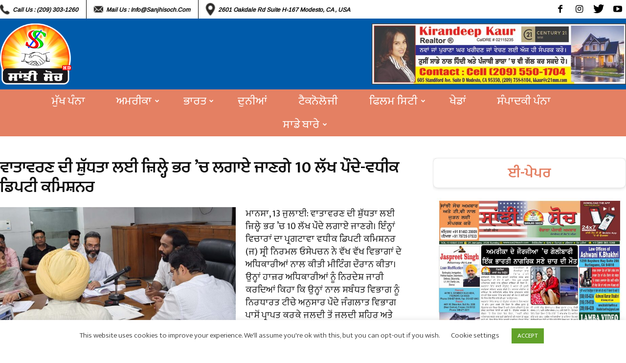

--- FILE ---
content_type: text/html; charset=UTF-8
request_url: https://sanjhisoch.com/%E0%A8%B5%E0%A8%BE%E0%A8%A4%E0%A8%BE%E0%A8%B5%E0%A8%B0%E0%A8%A3-%E0%A8%A6%E0%A9%80-%E0%A8%B8%E0%A8%BC%E0%A9%81%E0%A9%B1%E0%A8%A7%E0%A8%A4%E0%A8%BE-%E0%A8%B2%E0%A8%88-%E0%A8%9C%E0%A8%BC%E0%A8%BF/
body_size: 143989
content:
<!doctype html >
<!--[if IE 8]>    <html class="ie8" lang="en"> <![endif]-->
<!--[if IE 9]>    <html class="ie9" lang="en"> <![endif]-->
<!--[if gt IE 8]><!--> <html lang="en-US"> <!--<![endif]-->
<head>
    <title>ਵਾਤਾਵਰਣ ਦੀ ਸ਼ੁੱਧਤਾ ਲਈ ਜ਼ਿਲ੍ਹੇ ਭਰ ’ਚ ਲਗਾਏ ਜਾਣਗੇ 10 ਲੱਖ ਪੌਦੇ-ਵਧੀਕ ਡਿਪਟੀ ਕਮਿਸ਼ਨਰ - Sanjhi Soch Worldwide Newspaper</title>
    <meta charset="UTF-8" />
    <meta name="viewport" content="width=device-width, initial-scale=1.0">
    <link rel="pingback" href="https://sanjhisoch.com/xmlrpc.php" />
    <meta name='robots' content='index, follow, max-image-preview:large, max-snippet:-1, max-video-preview:-1' />
	<style>img:is([sizes="auto" i], [sizes^="auto," i]) { contain-intrinsic-size: 3000px 1500px }</style>
	<meta property="og:image" content="https://sanjhisoch.com/wp-content/uploads/2024/07/WhatsApp-Image-2024-07-12-at-4.32.38-PM-scaled.jpeg" /><link rel="icon" type="image/png" href="https://sanjhisoch.com/wp-content/uploads/2022/08/Punjabi-Logo.png">
	<!-- This site is optimized with the Yoast SEO plugin v25.5 - https://yoast.com/wordpress/plugins/seo/ -->
	<link rel="canonical" href="https://sanjhisoch.com/ਵਾਤਾਵਰਣ-ਦੀ-ਸ਼ੁੱਧਤਾ-ਲਈ-ਜ਼ਿ/" />
	<meta property="og:locale" content="en_US" />
	<meta property="og:type" content="article" />
	<meta property="og:title" content="ਵਾਤਾਵਰਣ ਦੀ ਸ਼ੁੱਧਤਾ ਲਈ ਜ਼ਿਲ੍ਹੇ ਭਰ ’ਚ ਲਗਾਏ ਜਾਣਗੇ 10 ਲੱਖ ਪੌਦੇ-ਵਧੀਕ ਡਿਪਟੀ ਕਮਿਸ਼ਨਰ - Sanjhi Soch Worldwide Newspaper" />
	<meta property="og:description" content="ਮਾਨਸਾ, 13 ਜੁਲਾਈ: ਵਾਤਾਵਰਣ ਦੀ ਸ਼ੁੱਧਤਾ ਲਈ ਜ਼ਿਲ੍ਹੇ ਭਰ ’ਚ 10 ਲੱਖ ਪੌਦੇ ਲਗਾਏ ਜਾਣਗੇ। ਇੰਨ੍ਹਾਂ ਵਿਚਾਰਾਂ ਦਾ ਪ੍ਰਗਟਾਵਾ ਵਧੀਕ ਡਿਪਟੀ ਕਮਿਸ਼ਨਰ (ਜ) ਸ੍ਰੀ ਨਿਰਮਲ ਓਸੇਪਚਨ ਨੇ ਵੱਖ ਵੱਖ ਵਿਭਾਗਾਂ ਦੇ ਅਧਿਕਾਰੀਆਂ ਨਾਲ ਕੀਤੀ ਮੀਟਿੰਗ ਦੌਰਾਨ ਕੀਤਾ। ਉਨ੍ਹਾਂ ਹਾਜ਼ਰ ਅਧਿਕਾਰੀਆਂ ਨੂੰ ਨਿਰਦੇਸ਼ ਜਾਰੀ ਕਰਦਿਆਂ ਕਿਹਾ ਕਿ ਉਨ੍ਹਾਂ ਨਾਲ ਸਬੰਧਤ ਵਿਭਾਗ ਨੂੰ ਨਿਰਧਾਰਤ ਟੀਚੇ ਅਨੁਸਾਰ ਪੌਦੇ [&hellip;]" />
	<meta property="og:url" content="https://sanjhisoch.com/ਵਾਤਾਵਰਣ-ਦੀ-ਸ਼ੁੱਧਤਾ-ਲਈ-ਜ਼ਿ/" />
	<meta property="og:site_name" content="Sanjhi Soch Worldwide Newspaper" />
	<meta property="article:publisher" content="https://www.facebook.com/Sanjhi-Soch-Weekly-Newspaper-TV-Channel-Wake-up-call-for-the-Community-331562534227264/" />
	<meta property="article:published_time" content="2024-07-13T23:42:33+00:00" />
	<meta property="og:image" content="https://sanjhisoch.com/wp-content/uploads/2024/07/WhatsApp-Image-2024-07-12-at-4.32.38-PM-scaled.jpeg" />
	<meta property="og:image:width" content="2560" />
	<meta property="og:image:height" content="1551" />
	<meta property="og:image:type" content="image/jpeg" />
	<meta name="author" content="sanjhi soch" />
	<meta name="twitter:card" content="summary_large_image" />
	<meta name="twitter:creator" content="@SanjhiSoch" />
	<meta name="twitter:site" content="@SanjhiSoch" />
	<meta name="twitter:label1" content="Written by" />
	<meta name="twitter:data1" content="sanjhi soch" />
	<meta name="twitter:label2" content="Est. reading time" />
	<meta name="twitter:data2" content="1 minute" />
	<script type="application/ld+json" class="yoast-schema-graph">{"@context":"https://schema.org","@graph":[{"@type":"WebPage","@id":"https://sanjhisoch.com/%e0%a8%b5%e0%a8%be%e0%a8%a4%e0%a8%be%e0%a8%b5%e0%a8%b0%e0%a8%a3-%e0%a8%a6%e0%a9%80-%e0%a8%b8%e0%a8%bc%e0%a9%81%e0%a9%b1%e0%a8%a7%e0%a8%a4%e0%a8%be-%e0%a8%b2%e0%a8%88-%e0%a8%9c%e0%a8%bc%e0%a8%bf/","url":"https://sanjhisoch.com/%e0%a8%b5%e0%a8%be%e0%a8%a4%e0%a8%be%e0%a8%b5%e0%a8%b0%e0%a8%a3-%e0%a8%a6%e0%a9%80-%e0%a8%b8%e0%a8%bc%e0%a9%81%e0%a9%b1%e0%a8%a7%e0%a8%a4%e0%a8%be-%e0%a8%b2%e0%a8%88-%e0%a8%9c%e0%a8%bc%e0%a8%bf/","name":"ਵਾਤਾਵਰਣ ਦੀ ਸ਼ੁੱਧਤਾ ਲਈ ਜ਼ਿਲ੍ਹੇ ਭਰ ’ਚ ਲਗਾਏ ਜਾਣਗੇ 10 ਲੱਖ ਪੌਦੇ-ਵਧੀਕ ਡਿਪਟੀ ਕਮਿਸ਼ਨਰ - Sanjhi Soch Worldwide Newspaper","isPartOf":{"@id":"https://sanjhisoch.com/#website"},"primaryImageOfPage":{"@id":"https://sanjhisoch.com/%e0%a8%b5%e0%a8%be%e0%a8%a4%e0%a8%be%e0%a8%b5%e0%a8%b0%e0%a8%a3-%e0%a8%a6%e0%a9%80-%e0%a8%b8%e0%a8%bc%e0%a9%81%e0%a9%b1%e0%a8%a7%e0%a8%a4%e0%a8%be-%e0%a8%b2%e0%a8%88-%e0%a8%9c%e0%a8%bc%e0%a8%bf/#primaryimage"},"image":{"@id":"https://sanjhisoch.com/%e0%a8%b5%e0%a8%be%e0%a8%a4%e0%a8%be%e0%a8%b5%e0%a8%b0%e0%a8%a3-%e0%a8%a6%e0%a9%80-%e0%a8%b8%e0%a8%bc%e0%a9%81%e0%a9%b1%e0%a8%a7%e0%a8%a4%e0%a8%be-%e0%a8%b2%e0%a8%88-%e0%a8%9c%e0%a8%bc%e0%a8%bf/#primaryimage"},"thumbnailUrl":"https://sanjhisoch.com/wp-content/uploads/2024/07/WhatsApp-Image-2024-07-12-at-4.32.38-PM-scaled.jpeg","datePublished":"2024-07-13T23:42:33+00:00","author":{"@id":"https://sanjhisoch.com/#/schema/person/c347407c8edd1a4e3eb6a6f091a80511"},"breadcrumb":{"@id":"https://sanjhisoch.com/%e0%a8%b5%e0%a8%be%e0%a8%a4%e0%a8%be%e0%a8%b5%e0%a8%b0%e0%a8%a3-%e0%a8%a6%e0%a9%80-%e0%a8%b8%e0%a8%bc%e0%a9%81%e0%a9%b1%e0%a8%a7%e0%a8%a4%e0%a8%be-%e0%a8%b2%e0%a8%88-%e0%a8%9c%e0%a8%bc%e0%a8%bf/#breadcrumb"},"inLanguage":"en-US","potentialAction":[{"@type":"ReadAction","target":["https://sanjhisoch.com/%e0%a8%b5%e0%a8%be%e0%a8%a4%e0%a8%be%e0%a8%b5%e0%a8%b0%e0%a8%a3-%e0%a8%a6%e0%a9%80-%e0%a8%b8%e0%a8%bc%e0%a9%81%e0%a9%b1%e0%a8%a7%e0%a8%a4%e0%a8%be-%e0%a8%b2%e0%a8%88-%e0%a8%9c%e0%a8%bc%e0%a8%bf/"]}]},{"@type":"ImageObject","inLanguage":"en-US","@id":"https://sanjhisoch.com/%e0%a8%b5%e0%a8%be%e0%a8%a4%e0%a8%be%e0%a8%b5%e0%a8%b0%e0%a8%a3-%e0%a8%a6%e0%a9%80-%e0%a8%b8%e0%a8%bc%e0%a9%81%e0%a9%b1%e0%a8%a7%e0%a8%a4%e0%a8%be-%e0%a8%b2%e0%a8%88-%e0%a8%9c%e0%a8%bc%e0%a8%bf/#primaryimage","url":"https://sanjhisoch.com/wp-content/uploads/2024/07/WhatsApp-Image-2024-07-12-at-4.32.38-PM-scaled.jpeg","contentUrl":"https://sanjhisoch.com/wp-content/uploads/2024/07/WhatsApp-Image-2024-07-12-at-4.32.38-PM-scaled.jpeg","width":2560,"height":1551},{"@type":"BreadcrumbList","@id":"https://sanjhisoch.com/%e0%a8%b5%e0%a8%be%e0%a8%a4%e0%a8%be%e0%a8%b5%e0%a8%b0%e0%a8%a3-%e0%a8%a6%e0%a9%80-%e0%a8%b8%e0%a8%bc%e0%a9%81%e0%a9%b1%e0%a8%a7%e0%a8%a4%e0%a8%be-%e0%a8%b2%e0%a8%88-%e0%a8%9c%e0%a8%bc%e0%a8%bf/#breadcrumb","itemListElement":[{"@type":"ListItem","position":1,"name":"Home","item":"https://sanjhisoch.com/"},{"@type":"ListItem","position":2,"name":"ਵਾਤਾਵਰਣ ਦੀ ਸ਼ੁੱਧਤਾ ਲਈ ਜ਼ਿਲ੍ਹੇ ਭਰ ’ਚ ਲਗਾਏ ਜਾਣਗੇ 10 ਲੱਖ ਪੌਦੇ-ਵਧੀਕ ਡਿਪਟੀ ਕਮਿਸ਼ਨਰ"}]},{"@type":"WebSite","@id":"https://sanjhisoch.com/#website","url":"https://sanjhisoch.com/","name":"Sanjhi Soch Worldwide Newspaper","description":"","potentialAction":[{"@type":"SearchAction","target":{"@type":"EntryPoint","urlTemplate":"https://sanjhisoch.com/?s={search_term_string}"},"query-input":{"@type":"PropertyValueSpecification","valueRequired":true,"valueName":"search_term_string"}}],"inLanguage":"en-US"},{"@type":"Person","@id":"https://sanjhisoch.com/#/schema/person/c347407c8edd1a4e3eb6a6f091a80511","name":"sanjhi soch","image":{"@type":"ImageObject","inLanguage":"en-US","@id":"https://sanjhisoch.com/#/schema/person/image/","url":"https://secure.gravatar.com/avatar/8d076f078e426ecb1b8d0fec5ae579c36cf1ec3ed74539f73704d7a96f61c937?s=96&d=mm&r=g","contentUrl":"https://secure.gravatar.com/avatar/8d076f078e426ecb1b8d0fec5ae579c36cf1ec3ed74539f73704d7a96f61c937?s=96&d=mm&r=g","caption":"sanjhi soch"},"url":"https://sanjhisoch.com/author/author/"}]}</script>
	<!-- / Yoast SEO plugin. -->


<link rel='dns-prefetch' href='//fonts.googleapis.com' />
<link rel="alternate" type="application/rss+xml" title="Sanjhi Soch Worldwide Newspaper &raquo; Feed" href="https://sanjhisoch.com/feed/" />
<link rel="alternate" type="application/rss+xml" title="Sanjhi Soch Worldwide Newspaper &raquo; Comments Feed" href="https://sanjhisoch.com/comments/feed/" />
<link rel="alternate" type="application/rss+xml" title="Sanjhi Soch Worldwide Newspaper &raquo; ਵਾਤਾਵਰਣ ਦੀ ਸ਼ੁੱਧਤਾ ਲਈ ਜ਼ਿਲ੍ਹੇ ਭਰ ’ਚ ਲਗਾਏ ਜਾਣਗੇ 10 ਲੱਖ ਪੌਦੇ-ਵਧੀਕ ਡਿਪਟੀ ਕਮਿਸ਼ਨਰ Comments Feed" href="https://sanjhisoch.com/%e0%a8%b5%e0%a8%be%e0%a8%a4%e0%a8%be%e0%a8%b5%e0%a8%b0%e0%a8%a3-%e0%a8%a6%e0%a9%80-%e0%a8%b8%e0%a8%bc%e0%a9%81%e0%a9%b1%e0%a8%a7%e0%a8%a4%e0%a8%be-%e0%a8%b2%e0%a8%88-%e0%a8%9c%e0%a8%bc%e0%a8%bf/feed/" />
<script type="text/javascript">
/* <![CDATA[ */
window._wpemojiSettings = {"baseUrl":"https:\/\/s.w.org\/images\/core\/emoji\/16.0.1\/72x72\/","ext":".png","svgUrl":"https:\/\/s.w.org\/images\/core\/emoji\/16.0.1\/svg\/","svgExt":".svg","source":{"concatemoji":"https:\/\/sanjhisoch.com\/wp-includes\/js\/wp-emoji-release.min.js?ver=6.8.3"}};
/*! This file is auto-generated */
!function(s,n){var o,i,e;function c(e){try{var t={supportTests:e,timestamp:(new Date).valueOf()};sessionStorage.setItem(o,JSON.stringify(t))}catch(e){}}function p(e,t,n){e.clearRect(0,0,e.canvas.width,e.canvas.height),e.fillText(t,0,0);var t=new Uint32Array(e.getImageData(0,0,e.canvas.width,e.canvas.height).data),a=(e.clearRect(0,0,e.canvas.width,e.canvas.height),e.fillText(n,0,0),new Uint32Array(e.getImageData(0,0,e.canvas.width,e.canvas.height).data));return t.every(function(e,t){return e===a[t]})}function u(e,t){e.clearRect(0,0,e.canvas.width,e.canvas.height),e.fillText(t,0,0);for(var n=e.getImageData(16,16,1,1),a=0;a<n.data.length;a++)if(0!==n.data[a])return!1;return!0}function f(e,t,n,a){switch(t){case"flag":return n(e,"\ud83c\udff3\ufe0f\u200d\u26a7\ufe0f","\ud83c\udff3\ufe0f\u200b\u26a7\ufe0f")?!1:!n(e,"\ud83c\udde8\ud83c\uddf6","\ud83c\udde8\u200b\ud83c\uddf6")&&!n(e,"\ud83c\udff4\udb40\udc67\udb40\udc62\udb40\udc65\udb40\udc6e\udb40\udc67\udb40\udc7f","\ud83c\udff4\u200b\udb40\udc67\u200b\udb40\udc62\u200b\udb40\udc65\u200b\udb40\udc6e\u200b\udb40\udc67\u200b\udb40\udc7f");case"emoji":return!a(e,"\ud83e\udedf")}return!1}function g(e,t,n,a){var r="undefined"!=typeof WorkerGlobalScope&&self instanceof WorkerGlobalScope?new OffscreenCanvas(300,150):s.createElement("canvas"),o=r.getContext("2d",{willReadFrequently:!0}),i=(o.textBaseline="top",o.font="600 32px Arial",{});return e.forEach(function(e){i[e]=t(o,e,n,a)}),i}function t(e){var t=s.createElement("script");t.src=e,t.defer=!0,s.head.appendChild(t)}"undefined"!=typeof Promise&&(o="wpEmojiSettingsSupports",i=["flag","emoji"],n.supports={everything:!0,everythingExceptFlag:!0},e=new Promise(function(e){s.addEventListener("DOMContentLoaded",e,{once:!0})}),new Promise(function(t){var n=function(){try{var e=JSON.parse(sessionStorage.getItem(o));if("object"==typeof e&&"number"==typeof e.timestamp&&(new Date).valueOf()<e.timestamp+604800&&"object"==typeof e.supportTests)return e.supportTests}catch(e){}return null}();if(!n){if("undefined"!=typeof Worker&&"undefined"!=typeof OffscreenCanvas&&"undefined"!=typeof URL&&URL.createObjectURL&&"undefined"!=typeof Blob)try{var e="postMessage("+g.toString()+"("+[JSON.stringify(i),f.toString(),p.toString(),u.toString()].join(",")+"));",a=new Blob([e],{type:"text/javascript"}),r=new Worker(URL.createObjectURL(a),{name:"wpTestEmojiSupports"});return void(r.onmessage=function(e){c(n=e.data),r.terminate(),t(n)})}catch(e){}c(n=g(i,f,p,u))}t(n)}).then(function(e){for(var t in e)n.supports[t]=e[t],n.supports.everything=n.supports.everything&&n.supports[t],"flag"!==t&&(n.supports.everythingExceptFlag=n.supports.everythingExceptFlag&&n.supports[t]);n.supports.everythingExceptFlag=n.supports.everythingExceptFlag&&!n.supports.flag,n.DOMReady=!1,n.readyCallback=function(){n.DOMReady=!0}}).then(function(){return e}).then(function(){var e;n.supports.everything||(n.readyCallback(),(e=n.source||{}).concatemoji?t(e.concatemoji):e.wpemoji&&e.twemoji&&(t(e.twemoji),t(e.wpemoji)))}))}((window,document),window._wpemojiSettings);
/* ]]> */
</script>
<style id='wp-emoji-styles-inline-css' type='text/css'>

	img.wp-smiley, img.emoji {
		display: inline !important;
		border: none !important;
		box-shadow: none !important;
		height: 1em !important;
		width: 1em !important;
		margin: 0 0.07em !important;
		vertical-align: -0.1em !important;
		background: none !important;
		padding: 0 !important;
	}
</style>
<link rel='stylesheet' id='wp-block-library-css' href='https://sanjhisoch.com/wp-includes/css/dist/block-library/style.min.css?ver=6.8.3' type='text/css' media='all' />
<style id='classic-theme-styles-inline-css' type='text/css'>
/*! This file is auto-generated */
.wp-block-button__link{color:#fff;background-color:#32373c;border-radius:9999px;box-shadow:none;text-decoration:none;padding:calc(.667em + 2px) calc(1.333em + 2px);font-size:1.125em}.wp-block-file__button{background:#32373c;color:#fff;text-decoration:none}
</style>
<style id='global-styles-inline-css' type='text/css'>
:root{--wp--preset--aspect-ratio--square: 1;--wp--preset--aspect-ratio--4-3: 4/3;--wp--preset--aspect-ratio--3-4: 3/4;--wp--preset--aspect-ratio--3-2: 3/2;--wp--preset--aspect-ratio--2-3: 2/3;--wp--preset--aspect-ratio--16-9: 16/9;--wp--preset--aspect-ratio--9-16: 9/16;--wp--preset--color--black: #000000;--wp--preset--color--cyan-bluish-gray: #abb8c3;--wp--preset--color--white: #ffffff;--wp--preset--color--pale-pink: #f78da7;--wp--preset--color--vivid-red: #cf2e2e;--wp--preset--color--luminous-vivid-orange: #ff6900;--wp--preset--color--luminous-vivid-amber: #fcb900;--wp--preset--color--light-green-cyan: #7bdcb5;--wp--preset--color--vivid-green-cyan: #00d084;--wp--preset--color--pale-cyan-blue: #8ed1fc;--wp--preset--color--vivid-cyan-blue: #0693e3;--wp--preset--color--vivid-purple: #9b51e0;--wp--preset--gradient--vivid-cyan-blue-to-vivid-purple: linear-gradient(135deg,rgba(6,147,227,1) 0%,rgb(155,81,224) 100%);--wp--preset--gradient--light-green-cyan-to-vivid-green-cyan: linear-gradient(135deg,rgb(122,220,180) 0%,rgb(0,208,130) 100%);--wp--preset--gradient--luminous-vivid-amber-to-luminous-vivid-orange: linear-gradient(135deg,rgba(252,185,0,1) 0%,rgba(255,105,0,1) 100%);--wp--preset--gradient--luminous-vivid-orange-to-vivid-red: linear-gradient(135deg,rgba(255,105,0,1) 0%,rgb(207,46,46) 100%);--wp--preset--gradient--very-light-gray-to-cyan-bluish-gray: linear-gradient(135deg,rgb(238,238,238) 0%,rgb(169,184,195) 100%);--wp--preset--gradient--cool-to-warm-spectrum: linear-gradient(135deg,rgb(74,234,220) 0%,rgb(151,120,209) 20%,rgb(207,42,186) 40%,rgb(238,44,130) 60%,rgb(251,105,98) 80%,rgb(254,248,76) 100%);--wp--preset--gradient--blush-light-purple: linear-gradient(135deg,rgb(255,206,236) 0%,rgb(152,150,240) 100%);--wp--preset--gradient--blush-bordeaux: linear-gradient(135deg,rgb(254,205,165) 0%,rgb(254,45,45) 50%,rgb(107,0,62) 100%);--wp--preset--gradient--luminous-dusk: linear-gradient(135deg,rgb(255,203,112) 0%,rgb(199,81,192) 50%,rgb(65,88,208) 100%);--wp--preset--gradient--pale-ocean: linear-gradient(135deg,rgb(255,245,203) 0%,rgb(182,227,212) 50%,rgb(51,167,181) 100%);--wp--preset--gradient--electric-grass: linear-gradient(135deg,rgb(202,248,128) 0%,rgb(113,206,126) 100%);--wp--preset--gradient--midnight: linear-gradient(135deg,rgb(2,3,129) 0%,rgb(40,116,252) 100%);--wp--preset--font-size--small: 11px;--wp--preset--font-size--medium: 20px;--wp--preset--font-size--large: 32px;--wp--preset--font-size--x-large: 42px;--wp--preset--font-size--regular: 15px;--wp--preset--font-size--larger: 50px;--wp--preset--spacing--20: 0.44rem;--wp--preset--spacing--30: 0.67rem;--wp--preset--spacing--40: 1rem;--wp--preset--spacing--50: 1.5rem;--wp--preset--spacing--60: 2.25rem;--wp--preset--spacing--70: 3.38rem;--wp--preset--spacing--80: 5.06rem;--wp--preset--shadow--natural: 6px 6px 9px rgba(0, 0, 0, 0.2);--wp--preset--shadow--deep: 12px 12px 50px rgba(0, 0, 0, 0.4);--wp--preset--shadow--sharp: 6px 6px 0px rgba(0, 0, 0, 0.2);--wp--preset--shadow--outlined: 6px 6px 0px -3px rgba(255, 255, 255, 1), 6px 6px rgba(0, 0, 0, 1);--wp--preset--shadow--crisp: 6px 6px 0px rgba(0, 0, 0, 1);}:where(.is-layout-flex){gap: 0.5em;}:where(.is-layout-grid){gap: 0.5em;}body .is-layout-flex{display: flex;}.is-layout-flex{flex-wrap: wrap;align-items: center;}.is-layout-flex > :is(*, div){margin: 0;}body .is-layout-grid{display: grid;}.is-layout-grid > :is(*, div){margin: 0;}:where(.wp-block-columns.is-layout-flex){gap: 2em;}:where(.wp-block-columns.is-layout-grid){gap: 2em;}:where(.wp-block-post-template.is-layout-flex){gap: 1.25em;}:where(.wp-block-post-template.is-layout-grid){gap: 1.25em;}.has-black-color{color: var(--wp--preset--color--black) !important;}.has-cyan-bluish-gray-color{color: var(--wp--preset--color--cyan-bluish-gray) !important;}.has-white-color{color: var(--wp--preset--color--white) !important;}.has-pale-pink-color{color: var(--wp--preset--color--pale-pink) !important;}.has-vivid-red-color{color: var(--wp--preset--color--vivid-red) !important;}.has-luminous-vivid-orange-color{color: var(--wp--preset--color--luminous-vivid-orange) !important;}.has-luminous-vivid-amber-color{color: var(--wp--preset--color--luminous-vivid-amber) !important;}.has-light-green-cyan-color{color: var(--wp--preset--color--light-green-cyan) !important;}.has-vivid-green-cyan-color{color: var(--wp--preset--color--vivid-green-cyan) !important;}.has-pale-cyan-blue-color{color: var(--wp--preset--color--pale-cyan-blue) !important;}.has-vivid-cyan-blue-color{color: var(--wp--preset--color--vivid-cyan-blue) !important;}.has-vivid-purple-color{color: var(--wp--preset--color--vivid-purple) !important;}.has-black-background-color{background-color: var(--wp--preset--color--black) !important;}.has-cyan-bluish-gray-background-color{background-color: var(--wp--preset--color--cyan-bluish-gray) !important;}.has-white-background-color{background-color: var(--wp--preset--color--white) !important;}.has-pale-pink-background-color{background-color: var(--wp--preset--color--pale-pink) !important;}.has-vivid-red-background-color{background-color: var(--wp--preset--color--vivid-red) !important;}.has-luminous-vivid-orange-background-color{background-color: var(--wp--preset--color--luminous-vivid-orange) !important;}.has-luminous-vivid-amber-background-color{background-color: var(--wp--preset--color--luminous-vivid-amber) !important;}.has-light-green-cyan-background-color{background-color: var(--wp--preset--color--light-green-cyan) !important;}.has-vivid-green-cyan-background-color{background-color: var(--wp--preset--color--vivid-green-cyan) !important;}.has-pale-cyan-blue-background-color{background-color: var(--wp--preset--color--pale-cyan-blue) !important;}.has-vivid-cyan-blue-background-color{background-color: var(--wp--preset--color--vivid-cyan-blue) !important;}.has-vivid-purple-background-color{background-color: var(--wp--preset--color--vivid-purple) !important;}.has-black-border-color{border-color: var(--wp--preset--color--black) !important;}.has-cyan-bluish-gray-border-color{border-color: var(--wp--preset--color--cyan-bluish-gray) !important;}.has-white-border-color{border-color: var(--wp--preset--color--white) !important;}.has-pale-pink-border-color{border-color: var(--wp--preset--color--pale-pink) !important;}.has-vivid-red-border-color{border-color: var(--wp--preset--color--vivid-red) !important;}.has-luminous-vivid-orange-border-color{border-color: var(--wp--preset--color--luminous-vivid-orange) !important;}.has-luminous-vivid-amber-border-color{border-color: var(--wp--preset--color--luminous-vivid-amber) !important;}.has-light-green-cyan-border-color{border-color: var(--wp--preset--color--light-green-cyan) !important;}.has-vivid-green-cyan-border-color{border-color: var(--wp--preset--color--vivid-green-cyan) !important;}.has-pale-cyan-blue-border-color{border-color: var(--wp--preset--color--pale-cyan-blue) !important;}.has-vivid-cyan-blue-border-color{border-color: var(--wp--preset--color--vivid-cyan-blue) !important;}.has-vivid-purple-border-color{border-color: var(--wp--preset--color--vivid-purple) !important;}.has-vivid-cyan-blue-to-vivid-purple-gradient-background{background: var(--wp--preset--gradient--vivid-cyan-blue-to-vivid-purple) !important;}.has-light-green-cyan-to-vivid-green-cyan-gradient-background{background: var(--wp--preset--gradient--light-green-cyan-to-vivid-green-cyan) !important;}.has-luminous-vivid-amber-to-luminous-vivid-orange-gradient-background{background: var(--wp--preset--gradient--luminous-vivid-amber-to-luminous-vivid-orange) !important;}.has-luminous-vivid-orange-to-vivid-red-gradient-background{background: var(--wp--preset--gradient--luminous-vivid-orange-to-vivid-red) !important;}.has-very-light-gray-to-cyan-bluish-gray-gradient-background{background: var(--wp--preset--gradient--very-light-gray-to-cyan-bluish-gray) !important;}.has-cool-to-warm-spectrum-gradient-background{background: var(--wp--preset--gradient--cool-to-warm-spectrum) !important;}.has-blush-light-purple-gradient-background{background: var(--wp--preset--gradient--blush-light-purple) !important;}.has-blush-bordeaux-gradient-background{background: var(--wp--preset--gradient--blush-bordeaux) !important;}.has-luminous-dusk-gradient-background{background: var(--wp--preset--gradient--luminous-dusk) !important;}.has-pale-ocean-gradient-background{background: var(--wp--preset--gradient--pale-ocean) !important;}.has-electric-grass-gradient-background{background: var(--wp--preset--gradient--electric-grass) !important;}.has-midnight-gradient-background{background: var(--wp--preset--gradient--midnight) !important;}.has-small-font-size{font-size: var(--wp--preset--font-size--small) !important;}.has-medium-font-size{font-size: var(--wp--preset--font-size--medium) !important;}.has-large-font-size{font-size: var(--wp--preset--font-size--large) !important;}.has-x-large-font-size{font-size: var(--wp--preset--font-size--x-large) !important;}
:where(.wp-block-post-template.is-layout-flex){gap: 1.25em;}:where(.wp-block-post-template.is-layout-grid){gap: 1.25em;}
:where(.wp-block-columns.is-layout-flex){gap: 2em;}:where(.wp-block-columns.is-layout-grid){gap: 2em;}
:root :where(.wp-block-pullquote){font-size: 1.5em;line-height: 1.6;}
</style>
<link rel='stylesheet' id='contact-form-7-css' href='https://sanjhisoch.com/wp-content/plugins/contact-form-7/includes/css/styles.css?ver=6.1' type='text/css' media='all' />
<link rel='stylesheet' id='cookie-law-info-css' href='https://sanjhisoch.com/wp-content/plugins/cookie-law-info/legacy/public/css/cookie-law-info-public.css?ver=3.3.1' type='text/css' media='all' />
<link rel='stylesheet' id='cookie-law-info-gdpr-css' href='https://sanjhisoch.com/wp-content/plugins/cookie-law-info/legacy/public/css/cookie-law-info-gdpr.css?ver=3.3.1' type='text/css' media='all' />
<link rel='stylesheet' id='google-fonts-style-css' href='https://fonts.googleapis.com/css?family=Arimo%3A400%7COpen+Sans%3A300italic%2C400%2C400italic%2C600%2C600italic%2C700%7CRoboto%3A300%2C400%2C400italic%2C500%2C500italic%2C700%2C900&#038;ver=9.5' type='text/css' media='all' />
<link rel='stylesheet' id='heateor_sss_frontend_css-css' href='https://sanjhisoch.com/wp-content/plugins/sassy-social-share/public/css/sassy-social-share-public.css?ver=3.3.76' type='text/css' media='all' />
<style id='heateor_sss_frontend_css-inline-css' type='text/css'>
.heateor_sss_button_instagram span.heateor_sss_svg,a.heateor_sss_instagram span.heateor_sss_svg{background:radial-gradient(circle at 30% 107%,#fdf497 0,#fdf497 5%,#fd5949 45%,#d6249f 60%,#285aeb 90%)}.heateor_sss_horizontal_sharing .heateor_sss_svg,.heateor_sss_standard_follow_icons_container .heateor_sss_svg{color:#fff;border-width:0px;border-style:solid;border-color:transparent}.heateor_sss_horizontal_sharing .heateorSssTCBackground{color:#666}.heateor_sss_horizontal_sharing span.heateor_sss_svg:hover,.heateor_sss_standard_follow_icons_container span.heateor_sss_svg:hover{border-color:transparent;}.heateor_sss_vertical_sharing span.heateor_sss_svg,.heateor_sss_floating_follow_icons_container span.heateor_sss_svg{color:#fff;border-width:0px;border-style:solid;border-color:transparent;}.heateor_sss_vertical_sharing .heateorSssTCBackground{color:#666;}.heateor_sss_vertical_sharing span.heateor_sss_svg:hover,.heateor_sss_floating_follow_icons_container span.heateor_sss_svg:hover{border-color:transparent;}@media screen and (max-width:783px) {.heateor_sss_vertical_sharing{display:none!important}}div.heateor_sss_mobile_footer{display:none;}@media screen and (max-width:783px){div.heateor_sss_bottom_sharing .heateorSssTCBackground{background-color:white}div.heateor_sss_bottom_sharing{width:100%!important;left:0!important;}div.heateor_sss_bottom_sharing a{width:25% !important;}div.heateor_sss_bottom_sharing .heateor_sss_svg{width: 100% !important;}div.heateor_sss_bottom_sharing div.heateorSssTotalShareCount{font-size:1em!important;line-height:28px!important}div.heateor_sss_bottom_sharing div.heateorSssTotalShareText{font-size:.7em!important;line-height:0px!important}div.heateor_sss_mobile_footer{display:block;height:40px;}.heateor_sss_bottom_sharing{padding:0!important;display:block!important;width:auto!important;bottom:-2px!important;top: auto!important;}.heateor_sss_bottom_sharing .heateor_sss_square_count{line-height:inherit;}.heateor_sss_bottom_sharing .heateorSssSharingArrow{display:none;}.heateor_sss_bottom_sharing .heateorSssTCBackground{margin-right:1.1em!important}}div.heateorSssSharingArrow{display:none}
</style>
<link rel='stylesheet' id='jquery-lazyloadxt-spinner-css-css' href='//sanjhisoch.com/wp-content/plugins/a3-lazy-load/assets/css/jquery.lazyloadxt.spinner.css?ver=6.8.3' type='text/css' media='all' />
<link rel='stylesheet' id='js_composer_front-css' href='https://sanjhisoch.com/wp-content/plugins/js_composer/assets/css/js_composer.min.css?ver=6.4.0' type='text/css' media='all' />
<link rel='stylesheet' id='td-theme-css' href='https://sanjhisoch.com/wp-content/themes/Newspaper/style.css?ver=9.5' type='text/css' media='all' />
<link rel='stylesheet' id='td-theme-child-css' href='https://sanjhisoch.com/wp-content/themes/Newspaper-child/style.css?ver=9.5c' type='text/css' media='all' />
<script type="text/javascript" src="https://sanjhisoch.com/wp-includes/js/jquery/jquery.min.js?ver=3.7.1" id="jquery-core-js"></script>
<script type="text/javascript" src="https://sanjhisoch.com/wp-includes/js/jquery/jquery-migrate.min.js?ver=3.4.1" id="jquery-migrate-js"></script>
<script type="text/javascript" id="cookie-law-info-js-extra">
/* <![CDATA[ */
var Cli_Data = {"nn_cookie_ids":[],"cookielist":[],"non_necessary_cookies":[],"ccpaEnabled":"","ccpaRegionBased":"","ccpaBarEnabled":"","strictlyEnabled":["necessary","obligatoire"],"ccpaType":"ccpa_gdpr","js_blocking":"","custom_integration":"","triggerDomRefresh":"","secure_cookies":""};
var cli_cookiebar_settings = {"animate_speed_hide":"500","animate_speed_show":"500","background":"#FFF","border":"#b1a6a6c2","border_on":"","button_1_button_colour":"#61a229","button_1_button_hover":"#4e8221","button_1_link_colour":"#fff","button_1_as_button":"1","button_1_new_win":"","button_2_button_colour":"#333","button_2_button_hover":"#292929","button_2_link_colour":"#444","button_2_as_button":"","button_2_hidebar":"","button_3_button_colour":"#3566bb","button_3_button_hover":"#2a5296","button_3_link_colour":"#fff","button_3_as_button":"1","button_3_new_win":"","button_4_button_colour":"#000","button_4_button_hover":"#000000","button_4_link_colour":"#333333","button_4_as_button":"","button_7_button_colour":"#61a229","button_7_button_hover":"#4e8221","button_7_link_colour":"#fff","button_7_as_button":"1","button_7_new_win":"","font_family":"inherit","header_fix":"","notify_animate_hide":"1","notify_animate_show":"","notify_div_id":"#cookie-law-info-bar","notify_position_horizontal":"right","notify_position_vertical":"bottom","scroll_close":"","scroll_close_reload":"","accept_close_reload":"","reject_close_reload":"","showagain_tab":"1","showagain_background":"#fff","showagain_border":"#000","showagain_div_id":"#cookie-law-info-again","showagain_x_position":"100px","text":"#333333","show_once_yn":"","show_once":"10000","logging_on":"","as_popup":"","popup_overlay":"1","bar_heading_text":"","cookie_bar_as":"banner","popup_showagain_position":"bottom-right","widget_position":"left"};
var log_object = {"ajax_url":"https:\/\/sanjhisoch.com\/wp-admin\/admin-ajax.php"};
/* ]]> */
</script>
<script type="text/javascript" src="https://sanjhisoch.com/wp-content/plugins/cookie-law-info/legacy/public/js/cookie-law-info-public.js?ver=3.3.1" id="cookie-law-info-js"></script>
<link rel="https://api.w.org/" href="https://sanjhisoch.com/wp-json/" /><link rel="alternate" title="JSON" type="application/json" href="https://sanjhisoch.com/wp-json/wp/v2/posts/38215" /><link rel="EditURI" type="application/rsd+xml" title="RSD" href="https://sanjhisoch.com/xmlrpc.php?rsd" />
<meta name="generator" content="WordPress 6.8.3" />
<link rel='shortlink' href='https://sanjhisoch.com/?p=38215' />
<link rel="alternate" title="oEmbed (JSON)" type="application/json+oembed" href="https://sanjhisoch.com/wp-json/oembed/1.0/embed?url=https%3A%2F%2Fsanjhisoch.com%2F%25e0%25a8%25b5%25e0%25a8%25be%25e0%25a8%25a4%25e0%25a8%25be%25e0%25a8%25b5%25e0%25a8%25b0%25e0%25a8%25a3-%25e0%25a8%25a6%25e0%25a9%2580-%25e0%25a8%25b8%25e0%25a8%25bc%25e0%25a9%2581%25e0%25a9%25b1%25e0%25a8%25a7%25e0%25a8%25a4%25e0%25a8%25be-%25e0%25a8%25b2%25e0%25a8%2588-%25e0%25a8%259c%25e0%25a8%25bc%25e0%25a8%25bf%2F" />
<link rel="alternate" title="oEmbed (XML)" type="text/xml+oembed" href="https://sanjhisoch.com/wp-json/oembed/1.0/embed?url=https%3A%2F%2Fsanjhisoch.com%2F%25e0%25a8%25b5%25e0%25a8%25be%25e0%25a8%25a4%25e0%25a8%25be%25e0%25a8%25b5%25e0%25a8%25b0%25e0%25a8%25a3-%25e0%25a8%25a6%25e0%25a9%2580-%25e0%25a8%25b8%25e0%25a8%25bc%25e0%25a9%2581%25e0%25a9%25b1%25e0%25a8%25a7%25e0%25a8%25a4%25e0%25a8%25be-%25e0%25a8%25b2%25e0%25a8%2588-%25e0%25a8%259c%25e0%25a8%25bc%25e0%25a8%25bf%2F&#038;format=xml" />
		<script>
			document.documentElement.className = document.documentElement.className.replace('no-js', 'js');
		</script>
				<style>
			.no-js img.lazyload {
				display: none;
			}

			figure.wp-block-image img.lazyloading {
				min-width: 150px;
			}

			.lazyload,
			.lazyloading {
				--smush-placeholder-width: 100px;
				--smush-placeholder-aspect-ratio: 1/1;
				width: var(--smush-placeholder-width) !important;
				aspect-ratio: var(--smush-placeholder-aspect-ratio) !important;
			}

						.lazyload, .lazyloading {
				opacity: 0;
			}

			.lazyloaded {
				opacity: 1;
				transition: opacity 400ms;
				transition-delay: 0ms;
			}

					</style>
		<!--[if lt IE 9]><script src="https://cdnjs.cloudflare.com/ajax/libs/html5shiv/3.7.3/html5shiv.js"></script><![endif]-->
    <meta name="generator" content="Powered by WPBakery Page Builder - drag and drop page builder for WordPress."/>

<!-- JS generated by theme -->

<script>
    
    

	    var tdBlocksArray = []; //here we store all the items for the current page

	    //td_block class - each ajax block uses a object of this class for requests
	    function tdBlock() {
		    this.id = '';
		    this.block_type = 1; //block type id (1-234 etc)
		    this.atts = '';
		    this.td_column_number = '';
		    this.td_current_page = 1; //
		    this.post_count = 0; //from wp
		    this.found_posts = 0; //from wp
		    this.max_num_pages = 0; //from wp
		    this.td_filter_value = ''; //current live filter value
		    this.is_ajax_running = false;
		    this.td_user_action = ''; // load more or infinite loader (used by the animation)
		    this.header_color = '';
		    this.ajax_pagination_infinite_stop = ''; //show load more at page x
	    }


        // td_js_generator - mini detector
        (function(){
            var htmlTag = document.getElementsByTagName("html")[0];

	        if ( navigator.userAgent.indexOf("MSIE 10.0") > -1 ) {
                htmlTag.className += ' ie10';
            }

            if ( !!navigator.userAgent.match(/Trident.*rv\:11\./) ) {
                htmlTag.className += ' ie11';
            }

	        if ( navigator.userAgent.indexOf("Edge") > -1 ) {
                htmlTag.className += ' ieEdge';
            }

            if ( /(iPad|iPhone|iPod)/g.test(navigator.userAgent) ) {
                htmlTag.className += ' td-md-is-ios';
            }

            var user_agent = navigator.userAgent.toLowerCase();
            if ( user_agent.indexOf("android") > -1 ) {
                htmlTag.className += ' td-md-is-android';
            }

            if ( -1 !== navigator.userAgent.indexOf('Mac OS X')  ) {
                htmlTag.className += ' td-md-is-os-x';
            }

            if ( /chrom(e|ium)/.test(navigator.userAgent.toLowerCase()) ) {
               htmlTag.className += ' td-md-is-chrome';
            }

            if ( -1 !== navigator.userAgent.indexOf('Firefox') ) {
                htmlTag.className += ' td-md-is-firefox';
            }

            if ( -1 !== navigator.userAgent.indexOf('Safari') && -1 === navigator.userAgent.indexOf('Chrome') ) {
                htmlTag.className += ' td-md-is-safari';
            }

            if( -1 !== navigator.userAgent.indexOf('IEMobile') ){
                htmlTag.className += ' td-md-is-iemobile';
            }

        })();




        var tdLocalCache = {};

        ( function () {
            "use strict";

            tdLocalCache = {
                data: {},
                remove: function (resource_id) {
                    delete tdLocalCache.data[resource_id];
                },
                exist: function (resource_id) {
                    return tdLocalCache.data.hasOwnProperty(resource_id) && tdLocalCache.data[resource_id] !== null;
                },
                get: function (resource_id) {
                    return tdLocalCache.data[resource_id];
                },
                set: function (resource_id, cachedData) {
                    tdLocalCache.remove(resource_id);
                    tdLocalCache.data[resource_id] = cachedData;
                }
            };
        })();

    
    
var td_viewport_interval_list=[{"limitBottom":767,"sidebarWidth":228},{"limitBottom":1018,"sidebarWidth":300},{"limitBottom":1140,"sidebarWidth":324}];
var td_animation_stack_effect="type0";
var tds_animation_stack=true;
var td_animation_stack_specific_selectors=".entry-thumb, img";
var td_animation_stack_general_selectors=".td-animation-stack img, .td-animation-stack .entry-thumb, .post img";
var td_ajax_url="https:\/\/sanjhisoch.com\/wp-admin\/admin-ajax.php?td_theme_name=Newspaper&v=9.5";
var td_get_template_directory_uri="https:\/\/sanjhisoch.com\/wp-content\/themes\/Newspaper";
var tds_snap_menu="";
var tds_logo_on_sticky="";
var tds_header_style="3";
var td_please_wait="Please wait...";
var td_email_user_pass_incorrect="User or password incorrect!";
var td_email_user_incorrect="Email or username incorrect!";
var td_email_incorrect="Email incorrect!";
var tds_more_articles_on_post_enable="";
var tds_more_articles_on_post_time_to_wait="";
var tds_more_articles_on_post_pages_distance_from_top=0;
var tds_theme_color_site_wide="#4db2ec";
var tds_smart_sidebar="enabled";
var tdThemeName="Newspaper";
var td_magnific_popup_translation_tPrev="Previous (Left arrow key)";
var td_magnific_popup_translation_tNext="Next (Right arrow key)";
var td_magnific_popup_translation_tCounter="%curr% of %total%";
var td_magnific_popup_translation_ajax_tError="The content from %url% could not be loaded.";
var td_magnific_popup_translation_image_tError="The image #%curr% could not be loaded.";
var tdDateNamesI18n={"month_names":["January","February","March","April","May","June","July","August","September","October","November","December"],"month_names_short":["Jan","Feb","Mar","Apr","May","Jun","Jul","Aug","Sep","Oct","Nov","Dec"],"day_names":["Sunday","Monday","Tuesday","Wednesday","Thursday","Friday","Saturday"],"day_names_short":["Sun","Mon","Tue","Wed","Thu","Fri","Sat"]};
var td_ad_background_click_link="";
var td_ad_background_click_target="";
</script>


<!-- Header style compiled by theme -->

<style>
    
.top-header-menu > li > a,
    .td-weather-top-widget .td-weather-now .td-big-degrees,
    .td-weather-top-widget .td-weather-header .td-weather-city,
    .td-header-sp-top-menu .td_data_time {
        font-family:Arimo;
	font-size:14px;
	font-style:italic;
	font-weight:800;
	text-transform:capitalize;
	
    }
</style>

<!-- Google tag (gtag.js) -->
<script async src="https://www.googletagmanager.com/gtag/js?id=UA-258905589-1"></script>
<script>
  window.dataLayer = window.dataLayer || [];
  function gtag(){dataLayer.push(arguments);}
  gtag('js', new Date());

  gtag('config', 'UA-258905589-1');
</script>


<script type="application/ld+json">
    {
        "@context": "http://schema.org",
        "@type": "BreadcrumbList",
        "itemListElement": [
            {
                "@type": "ListItem",
                "position": 1,
                "item": {
                    "@type": "WebSite",
                    "@id": "https://sanjhisoch.com/",
                    "name": "Home"
                }
            },
            {
                "@type": "ListItem",
                "position": 2,
                    "item": {
                    "@type": "WebPage",
                    "@id": "https://sanjhisoch.com/category/punjab/",
                    "name": "ਪੰਜਾਬ"
                }
            }
            ,{
                "@type": "ListItem",
                "position": 3,
                    "item": {
                    "@type": "WebPage",
                    "@id": "https://sanjhisoch.com/%e0%a8%b5%e0%a8%be%e0%a8%a4%e0%a8%be%e0%a8%b5%e0%a8%b0%e0%a8%a3-%e0%a8%a6%e0%a9%80-%e0%a8%b8%e0%a8%bc%e0%a9%81%e0%a9%b1%e0%a8%a7%e0%a8%a4%e0%a8%be-%e0%a8%b2%e0%a8%88-%e0%a8%9c%e0%a8%bc%e0%a8%bf/",
                    "name": "ਵਾਤਾਵਰਣ ਦੀ ਸ਼ੁੱਧਤਾ ਲਈ ਜ਼ਿਲ੍ਹੇ ਭਰ ’ਚ ਲਗਾਏ ਜਾਣਗੇ 10 ਲੱਖ ਪੌਦੇ-ਵਧੀਕ..."                                
                }
            }    
        ]
    }
</script>
<link rel="icon" href="https://sanjhisoch.com/wp-content/uploads/2022/08/Punjabi-Logo-150x150.png" sizes="32x32" />
<link rel="icon" href="https://sanjhisoch.com/wp-content/uploads/2022/08/Punjabi-Logo.png" sizes="192x192" />
<link rel="apple-touch-icon" href="https://sanjhisoch.com/wp-content/uploads/2022/08/Punjabi-Logo.png" />
<meta name="msapplication-TileImage" content="https://sanjhisoch.com/wp-content/uploads/2022/08/Punjabi-Logo.png" />
		<style type="text/css" id="wp-custom-css">
			.top-header-menu li.pub_lag, .top-header-menu li.eng_lag {
       display: none!important;
}		</style>
		<noscript><style> .wpb_animate_when_almost_visible { opacity: 1; }</style></noscript>    <script data-ad-client="ca-pub-4876636264420956" async src="https://pagead2.googlesyndication.com/pagead/js/adsbygoogle.js"></script>
</head>
	<body id='' class="wp-singular post-template-default single single-post postid-38215 single-format-standard wp-theme-Newspaper wp-child-theme-Newspaper-child ---- global-block-template-1 wpb-js-composer js-comp-ver-6.4.0 vc_responsive td-animation-stack-type0 td-full-layout" itemscope="itemscope" itemtype="https://schema.org/WebPage">

        <div class="td-scroll-up"><i class="td-icon-menu-up"></i></div>
    
    <div class="td-menu-background"></div>
<div id="td-mobile-nav">
    <div class="td-mobile-container">
        <!-- mobile menu top section -->
        <div class="td-menu-socials-wrap">
            <!-- socials -->
            <div class="td-menu-socials">
                
        <span class="td-social-icon-wrap">
            <a target="_blank" href="https://www.facebook.com/Sanjhi-Soch-Weekly-Newspaper-Wake-up-call-for-the-Community-331562534227264/" title="Facebook">
                <i class="td-icon-font td-icon-facebook"></i>
            </a>
        </span>
        <span class="td-social-icon-wrap">
            <a target="_blank" href="https://www.instagram.com/sanjhisochtv/" title="Instagram">
                <i class="td-icon-font td-icon-instagram"></i>
            </a>
        </span>
        <span class="td-social-icon-wrap">
            <a target="_blank" href="https://twitter.com/SanjhiSoch" title="Twitter">
                <i class="td-icon-font td-icon-twitter"></i>
            </a>
        </span>
        <span class="td-social-icon-wrap">
            <a target="_blank" href="https://www.youtube.com/@sanjhisochtvnri" title="Youtube">
                <i class="td-icon-font td-icon-youtube"></i>
            </a>
        </span>            </div>
            <!-- close button -->
            <div class="td-mobile-close">
                <a href="#"><i class="td-icon-close-mobile"></i></a>
            </div>
        </div>

        <!-- login section -->
        
        <!-- menu section -->
        <div class="td-mobile-content">
            <div class="menu-main-menu-container"><ul id="menu-main-menu" class="td-mobile-main-menu"><li id="menu-item-9342" class="menu-item menu-item-type-custom menu-item-object-custom menu-item-home menu-item-first menu-item-9342"><a href="https://sanjhisoch.com/">ਮੁੱਖ ਪੰਨਾ</a></li>
<li id="menu-item-322" class="menu-item menu-item-type-taxonomy menu-item-object-category menu-item-has-children menu-item-322"><a href="https://sanjhisoch.com/category/america/">ਅਮਰੀਕਾ<i class="td-icon-menu-right td-element-after"></i></a>
<ul class="sub-menu">
	<li id="menu-item-323" class="menu-item menu-item-type-taxonomy menu-item-object-category menu-item-323"><a href="https://sanjhisoch.com/category/america/california/">ਕੇਲੈਫੋਰਨੀਆ</a></li>
</ul>
</li>
<li id="menu-item-33" class="menu-item menu-item-type-taxonomy menu-item-object-category menu-item-has-children menu-item-33"><a href="https://sanjhisoch.com/category/india/">ਭਾਰਤ<i class="td-icon-menu-right td-element-after"></i></a>
<ul class="sub-menu">
	<li id="menu-item-37" class="menu-item menu-item-type-taxonomy menu-item-object-category current-post-ancestor current-menu-parent current-post-parent menu-item-37"><a href="https://sanjhisoch.com/category/punjab/">ਪੰਜਾਬ</a></li>
</ul>
</li>
<li id="menu-item-35" class="menu-item menu-item-type-taxonomy menu-item-object-category menu-item-35"><a href="https://sanjhisoch.com/category/world/">ਦੁਨੀਆਂ</a></li>
<li id="menu-item-475" class="menu-item menu-item-type-taxonomy menu-item-object-category menu-item-475"><a href="https://sanjhisoch.com/category/technology/">ਟੈਕਨੋਲੋਜੀ</a></li>
<li id="menu-item-469" class="menu-item menu-item-type-custom menu-item-object-custom menu-item-has-children menu-item-469"><a href="#">ਫਿਲਮ ਸਿਟੀ<i class="td-icon-menu-right td-element-after"></i></a>
<ul class="sub-menu">
	<li id="menu-item-470" class="menu-item menu-item-type-taxonomy menu-item-object-category menu-item-470"><a href="https://sanjhisoch.com/category/pollywood/">ਪੌਲੀਵੁੱਡ</a></li>
	<li id="menu-item-471" class="menu-item menu-item-type-taxonomy menu-item-object-category menu-item-471"><a href="https://sanjhisoch.com/category/bollywood/">ਬੋਲੀਵੁੱਡ</a></li>
	<li id="menu-item-472" class="menu-item menu-item-type-taxonomy menu-item-object-category menu-item-472"><a href="https://sanjhisoch.com/category/hollywood/">ਹੋਲੀਵੁੱਡ</a></li>
</ul>
</li>
<li id="menu-item-31" class="menu-item menu-item-type-taxonomy menu-item-object-category menu-item-31"><a href="https://sanjhisoch.com/category/sports/">ਖੇਡਾਂ</a></li>
<li id="menu-item-968" class="menu-item menu-item-type-post_type menu-item-object-page menu-item-968"><a href="https://sanjhisoch.com/editorial/">ਸੰਪਾਦਕੀ ਪੰਨਾ</a></li>
<li id="menu-item-473" class="menu-item menu-item-type-post_type menu-item-object-page menu-item-has-children menu-item-473"><a href="https://sanjhisoch.com/about-us/">ਸਾਡੇ ਬਾਰੇ<i class="td-icon-menu-right td-element-after"></i></a>
<ul class="sub-menu">
	<li id="menu-item-479" class="menu-item menu-item-type-post_type menu-item-object-page menu-item-479"><a href="https://sanjhisoch.com/our-team/">ਸਾਡੀ ਟੀਮ</a></li>
	<li id="menu-item-704" class="menu-item menu-item-type-post_type menu-item-object-page menu-item-704"><a href="https://sanjhisoch.com/achievements/">ਸਾਡੀਆਂ ਅਹਿਮ ਪ੍ਰਾਪਤੀਆ</a></li>
	<li id="menu-item-507" class="menu-item menu-item-type-post_type menu-item-object-page menu-item-507"><a href="https://sanjhisoch.com/gallery/">ਗੈਲਰੀ</a></li>
	<li id="menu-item-705" class="menu-item menu-item-type-post_type menu-item-object-page menu-item-705"><a href="https://sanjhisoch.com/videos/">ਵੀਡੀਓ</a></li>
	<li id="menu-item-474" class="menu-item menu-item-type-post_type menu-item-object-page menu-item-474"><a href="https://sanjhisoch.com/contact-us/">ਸੰਪਰਕ ਕਰੋ</a></li>
</ul>
</li>
</ul></div>        </div>
    </div>

    <!-- register/login section -->
    </div>    <div class="td-search-background"></div>
<div class="td-search-wrap-mob">
	<div class="td-drop-down-search" aria-labelledby="td-header-search-button">
		<form method="get" class="td-search-form" action="https://sanjhisoch.com/">
			<!-- close button -->
			<div class="td-search-close">
				<a href="#"><i class="td-icon-close-mobile"></i></a>
			</div>
			<div role="search" class="td-search-input">
				<span>Search</span>
				<input id="td-header-search-mob" type="text" value="" name="s" autocomplete="off" />
			</div>
		</form>
		<div id="td-aj-search-mob"></div>
	</div>
</div>

    <style>
		.td-full-layout .callapi .td-header-style-3 {
			display: none;
		}
		.callapi .td-footer-wrapper.td-footer-page.td-container-wrap {
			display: none;
		}
		.callapi .td-pb-span4.td-main-sidebar, .callapi .td_block_related_posts, .callapi .td-block-row.td-post-next-prev{
			display: none;
		}
		
	/*	.callapi .author-box-wrap {
		display: none;
		}*/
		.callapi div#comments {
			display: none;
		}
        @media (max-width: 767px) {
            .td-header-desktop-wrap {
                display: none;
            }
        }
        @media (min-width: 767px) {
            .td-header-mobile-wrap {
                display: none;
            }
        }
    </style>

    
    <div id="td-outer-wrap" class="td-theme-wrap ">
    
        
            <div class="tdc-header-wrap ">

            <!--
Header style 3
-->


<div class="td-header-wrap td-header-style-3 ">
    
    <div class="td-header-top-menu-full td-container-wrap td_stretch_container">
        <div class="td-container td-header-row td-header-top-menu">
            
    <div class="top-bar-style-4">
        <div class="td-header-sp-top-widget">
    
    
        
        <span class="td-social-icon-wrap">
            <a target="_blank" href="https://www.facebook.com/Sanjhi-Soch-Weekly-Newspaper-Wake-up-call-for-the-Community-331562534227264/" title="Facebook">
                <i class="td-icon-font td-icon-facebook"></i>
            </a>
        </span>
        <span class="td-social-icon-wrap">
            <a target="_blank" href="https://www.instagram.com/sanjhisochtv/" title="Instagram">
                <i class="td-icon-font td-icon-instagram"></i>
            </a>
        </span>
        <span class="td-social-icon-wrap">
            <a target="_blank" href="https://twitter.com/SanjhiSoch" title="Twitter">
                <i class="td-icon-font td-icon-twitter"></i>
            </a>
        </span>
        <span class="td-social-icon-wrap">
            <a target="_blank" href="https://www.youtube.com/@sanjhisochtvnri" title="Youtube">
                <i class="td-icon-font td-icon-youtube"></i>
            </a>
        </span>    </div>        
<div class="td-header-sp-top-menu">


	<div class="menu-top-container"><ul id="menu-top-menu" class="top-header-menu"><li id="menu-item-27" class="phone_icon menu-item menu-item-type-custom menu-item-object-custom menu-item-first td-menu-item td-normal-menu menu-item-27"><a href="tel:+(209)%20303-1260">Call Us : (209) 303-1260</a></li>
<li id="menu-item-28" class="mail_icon menu-item menu-item-type-custom menu-item-object-custom td-menu-item td-normal-menu menu-item-28"><a href="mailto:info@sanjhisoch.com">Mail Us : info@sanjhisoch.com</a></li>
<li id="menu-item-29" class="location_icon menu-item menu-item-type-custom menu-item-object-custom td-menu-item td-normal-menu menu-item-29"><a href="#">2601 Oakdale Rd Suite H-167 Modesto, CA , USA</a></li>
<li id="menu-item-2262" class="eng_lag menu-item menu-item-type-custom menu-item-object-custom td-menu-item td-normal-menu menu-item-2262"><a href="https://sanjhisoch.com/english/">English</a></li>
<li id="menu-item-2261" class="pub_lag menu-item menu-item-type-custom menu-item-object-custom menu-item-home td-menu-item td-normal-menu menu-item-2261"><a href="https://sanjhisoch.com/">ਪੰਜਾਬੀ</a></li>
</ul></div></div>
    </div>

<!-- LOGIN MODAL -->
        </div>
    </div>

    <div class="td-banner-wrap-full td-container-wrap td_stretch_container td_stretch_content_1200">
        <div class="td-container td-header-row td-header-header">
            <div class="td-header-sp-logo">
                            <a class="td-main-logo" href="https://sanjhisoch.com/">
                <img loading="lazy" decoding="async" data-src="https://sanjhisoch.com/wp-content/uploads/2022/08/Punjabi-Logo.png" alt="" src="[data-uri]" class="lazyload" style="--smush-placeholder-width: 427px; --smush-placeholder-aspect-ratio: 427/366;" />
                <span class="td-visual-hidden">Sanjhi Soch Worldwide Newspaper</span>
            </a>
                    </div>
                            <div class="td-header-sp-recs">
                    <div class="td-header-rec-wrap">
    <div class="td-a-rec td-a-rec-id-header  td_uid_1_6975b14cf3021_rand td_block_template_1"><div class="td-visible-desktop add"><a href="#"><img loading="lazy" decoding="async" style="--smush-placeholder-width: 520px; --smush-placeholder-aspect-ratio: 520/125;max-width: 728px;" data-src="https://sanjhisoch.com/wp-content/uploads/2020/08/kirandeep_kaur.jpg" alt=""  src="[data-uri]" class="lazyload"></a>
</div><div class=" latest_paper"><div class="div_outer"><div class="main_content_div"><div class="img_div"><a href="https://sanjhisoch.com/newspaper/dailyepaper/25 January 2026.pdf" target="_blank"><img loading="lazy" decoding="async" data-src="https://sanjhisoch.com/wp-content/uploads/2026/01/Capture-14.jpg" src="[data-uri]" class="lazyload" style="--smush-placeholder-width: 657px; --smush-placeholder-aspect-ratio: 657/880;" /></a></div><div class="title"><a href="https://sanjhisoch.com/newspaper/dailyepaper/25 January 2026.pdf" target="_blank"><h3>January 25, 2026</h3></a></div></div></div></div>
</div>
</div>                </div>
                    </div>
    </div>

    <div class="td-header-menu-wrap-full td-container-wrap td_stretch_container td_stretch_content_1200">
        
        <div class="td-header-menu-wrap ">
            <div class="td-container td-header-row td-header-main-menu black-menu">
                <div id="td-header-menu" role="navigation">
    <div id="td-top-mobile-toggle"><a href="#"><i class="td-icon-font td-icon-mobile"></i></a></div>
    <div class="td-main-menu-logo td-logo-in-header">
                <a class="td-main-logo" href="https://sanjhisoch.com/">
            <img loading="lazy" decoding="async" data-src="https://sanjhisoch.com/wp-content/uploads/2022/08/Punjabi-Logo.png" alt="" src="[data-uri]" class="lazyload" style="--smush-placeholder-width: 427px; --smush-placeholder-aspect-ratio: 427/366;" />
        </a>
        </div>
    <div class="menu-main-menu-container"><ul id="menu-main-menu-1" class="sf-menu"><li class="menu-item menu-item-type-custom menu-item-object-custom menu-item-home menu-item-first td-menu-item td-normal-menu menu-item-9342"><a href="https://sanjhisoch.com/">ਮੁੱਖ ਪੰਨਾ</a></li>
<li class="menu-item menu-item-type-taxonomy menu-item-object-category menu-item-has-children td-menu-item td-normal-menu menu-item-322"><a href="https://sanjhisoch.com/category/america/">ਅਮਰੀਕਾ</a>
<ul class="sub-menu">
	<li class="menu-item menu-item-type-taxonomy menu-item-object-category td-menu-item td-normal-menu menu-item-323"><a href="https://sanjhisoch.com/category/america/california/">ਕੇਲੈਫੋਰਨੀਆ</a></li>
</ul>
</li>
<li class="menu-item menu-item-type-taxonomy menu-item-object-category menu-item-has-children td-menu-item td-normal-menu menu-item-33"><a href="https://sanjhisoch.com/category/india/">ਭਾਰਤ</a>
<ul class="sub-menu">
	<li class="menu-item menu-item-type-taxonomy menu-item-object-category current-post-ancestor current-menu-parent current-post-parent td-menu-item td-normal-menu menu-item-37"><a href="https://sanjhisoch.com/category/punjab/">ਪੰਜਾਬ</a></li>
</ul>
</li>
<li class="menu-item menu-item-type-taxonomy menu-item-object-category td-menu-item td-normal-menu menu-item-35"><a href="https://sanjhisoch.com/category/world/">ਦੁਨੀਆਂ</a></li>
<li class="menu-item menu-item-type-taxonomy menu-item-object-category td-menu-item td-normal-menu menu-item-475"><a href="https://sanjhisoch.com/category/technology/">ਟੈਕਨੋਲੋਜੀ</a></li>
<li class="menu-item menu-item-type-custom menu-item-object-custom menu-item-has-children td-menu-item td-normal-menu menu-item-469"><a href="#">ਫਿਲਮ ਸਿਟੀ</a>
<ul class="sub-menu">
	<li class="menu-item menu-item-type-taxonomy menu-item-object-category td-menu-item td-normal-menu menu-item-470"><a href="https://sanjhisoch.com/category/pollywood/">ਪੌਲੀਵੁੱਡ</a></li>
	<li class="menu-item menu-item-type-taxonomy menu-item-object-category td-menu-item td-normal-menu menu-item-471"><a href="https://sanjhisoch.com/category/bollywood/">ਬੋਲੀਵੁੱਡ</a></li>
	<li class="menu-item menu-item-type-taxonomy menu-item-object-category td-menu-item td-normal-menu menu-item-472"><a href="https://sanjhisoch.com/category/hollywood/">ਹੋਲੀਵੁੱਡ</a></li>
</ul>
</li>
<li class="menu-item menu-item-type-taxonomy menu-item-object-category td-menu-item td-normal-menu menu-item-31"><a href="https://sanjhisoch.com/category/sports/">ਖੇਡਾਂ</a></li>
<li class="menu-item menu-item-type-post_type menu-item-object-page td-menu-item td-normal-menu menu-item-968"><a href="https://sanjhisoch.com/editorial/">ਸੰਪਾਦਕੀ ਪੰਨਾ</a></li>
<li class="menu-item menu-item-type-post_type menu-item-object-page menu-item-has-children td-menu-item td-normal-menu menu-item-473"><a href="https://sanjhisoch.com/about-us/">ਸਾਡੇ ਬਾਰੇ</a>
<ul class="sub-menu">
	<li class="menu-item menu-item-type-post_type menu-item-object-page td-menu-item td-normal-menu menu-item-479"><a href="https://sanjhisoch.com/our-team/">ਸਾਡੀ ਟੀਮ</a></li>
	<li class="menu-item menu-item-type-post_type menu-item-object-page td-menu-item td-normal-menu menu-item-704"><a href="https://sanjhisoch.com/achievements/">ਸਾਡੀਆਂ ਅਹਿਮ ਪ੍ਰਾਪਤੀਆ</a></li>
	<li class="menu-item menu-item-type-post_type menu-item-object-page td-menu-item td-normal-menu menu-item-507"><a href="https://sanjhisoch.com/gallery/">ਗੈਲਰੀ</a></li>
	<li class="menu-item menu-item-type-post_type menu-item-object-page td-menu-item td-normal-menu menu-item-705"><a href="https://sanjhisoch.com/videos/">ਵੀਡੀਓ</a></li>
	<li class="menu-item menu-item-type-post_type menu-item-object-page td-menu-item td-normal-menu menu-item-474"><a href="https://sanjhisoch.com/contact-us/">ਸੰਪਰਕ ਕਰੋ</a></li>
</ul>
</li>
</ul></div></div>


    <div class="header-search-wrap">
        <div class="td-search-btns-wrap">
            <a id="td-header-search-button" href="#" role="button" class="dropdown-toggle " data-toggle="dropdown"><i class="td-icon-search"></i></a>
            <a id="td-header-search-button-mob" href="#" role="button" class="dropdown-toggle " data-toggle="dropdown"><i class="td-icon-search"></i></a>
        </div>

        <div class="td-drop-down-search" aria-labelledby="td-header-search-button">
            <form method="get" class="td-search-form" action="https://sanjhisoch.com/">
                <div role="search" class="td-head-form-search-wrap">
                    <input id="td-header-search" type="text" value="" name="s" autocomplete="off" /><input class="wpb_button wpb_btn-inverse btn" type="submit" id="td-header-search-top" value="Search" />
                </div>
            </form>
            <div id="td-aj-search"></div>
        </div>
    </div>
            </div>
        </div>
    </div>

</div>
            </div>

            
<div class="td-main-content-wrap td-container-wrap">

    <div class="td-container td-post-template-default ">
        <div class="td-crumb-container"><div class="entry-crumbs"><span><a title="" class="entry-crumb" href="https://sanjhisoch.com/">Home</a></span> <i class="td-icon-right td-bread-sep"></i> <span><a title="View all posts in ਪੰਜਾਬ" class="entry-crumb" href="https://sanjhisoch.com/category/punjab/">ਪੰਜਾਬ</a></span> <i class="td-icon-right td-bread-sep td-bred-no-url-last"></i> <span class="td-bred-no-url-last">ਵਾਤਾਵਰਣ ਦੀ ਸ਼ੁੱਧਤਾ ਲਈ ਜ਼ਿਲ੍ਹੇ ਭਰ ’ਚ ਲਗਾਏ ਜਾਣਗੇ 10 ਲੱਖ ਪੌਦੇ-ਵਧੀਕ...</span></div></div>

        <div class="td-pb-row">
                                    <div class="td-pb-span8 td-main-content" role="main">
                            <div class="td-ss-main-content">
                                
    <article id="post-38215" class="post-38215 post type-post status-publish format-standard has-post-thumbnail hentry category-punjab" itemscope itemtype="https://schema.org/Article">
        <div class="td-post-header">

            <ul class="td-category"><li class="entry-category"><a  href="https://sanjhisoch.com/category/punjab/">ਪੰਜਾਬ</a></li></ul>
            <header class="td-post-title">
                <h1 class="entry-title">ਵਾਤਾਵਰਣ ਦੀ ਸ਼ੁੱਧਤਾ ਲਈ ਜ਼ਿਲ੍ਹੇ ਭਰ ’ਚ ਲਗਾਏ ਜਾਣਗੇ 10 ਲੱਖ ਪੌਦੇ-ਵਧੀਕ ਡਿਪਟੀ ਕਮਿਸ਼ਨਰ</h1>

                

                <div class="td-module-meta-info">
                    <div class="td-post-author-name"><div class="td-author-by">By</div> <a href="https://sanjhisoch.com/author/author/">sanjhi soch</a><div class="td-author-line"> - </div> </div>                    <span class="td-post-date"><time class="entry-date updated td-module-date" datetime="2024-07-13T16:42:33+00:00" >July 13, 2024</time></span>                    <div class="td-post-comments"><a href="https://sanjhisoch.com/%e0%a8%b5%e0%a8%be%e0%a8%a4%e0%a8%be%e0%a8%b5%e0%a8%b0%e0%a8%a3-%e0%a8%a6%e0%a9%80-%e0%a8%b8%e0%a8%bc%e0%a9%81%e0%a9%b1%e0%a8%a7%e0%a8%a4%e0%a8%be-%e0%a8%b2%e0%a8%88-%e0%a8%9c%e0%a8%bc%e0%a8%bf/#respond"><i class="td-icon-comments"></i>0</a></div>                    <div class="td-post-views"><i class="td-icon-views"></i><span class="td-nr-views-38215">300</span></div>                </div>

            </header>

        </div>

        <div class="td-post-sharing-top"><div id="td_social_sharing_article_top" class="td-post-sharing td-ps-bg td-ps-notext td-ps-rounded td-post-sharing-style3 "><div class="td-post-sharing-visible"><a class="td-social-sharing-button td-social-sharing-button-js td-social-network td-social-facebook" href="https://www.facebook.com/sharer.php?u=https%3A%2F%2Fsanjhisoch.com%2F%25e0%25a8%25b5%25e0%25a8%25be%25e0%25a8%25a4%25e0%25a8%25be%25e0%25a8%25b5%25e0%25a8%25b0%25e0%25a8%25a3-%25e0%25a8%25a6%25e0%25a9%2580-%25e0%25a8%25b8%25e0%25a8%25bc%25e0%25a9%2581%25e0%25a9%25b1%25e0%25a8%25a7%25e0%25a8%25a4%25e0%25a8%25be-%25e0%25a8%25b2%25e0%25a8%2588-%25e0%25a8%259c%25e0%25a8%25bc%25e0%25a8%25bf%2F">
                                        <div class="td-social-but-icon"><i class="td-icon-facebook"></i></div>
                                        <div class="td-social-but-text">Facebook</div>
                                    </a><a class="td-social-sharing-button td-social-sharing-button-js td-social-network td-social-twitter" href="https://twitter.com/intent/tweet?text=%E0%A8%B5%E0%A8%BE%E0%A8%A4%E0%A8%BE%E0%A8%B5%E0%A8%B0%E0%A8%A3+%E0%A8%A6%E0%A9%80+%E0%A8%B6%E0%A9%81%E0%A9%B1%E0%A8%A7%E0%A8%A4%E0%A8%BE+%E0%A8%B2%E0%A8%88+%E0%A9%9B%E0%A8%BF%E0%A8%B2%E0%A9%8D%E0%A8%B9%E0%A9%87+%E0%A8%AD%E0%A8%B0+%E2%80%99%E0%A8%9A+%E0%A8%B2%E0%A8%97%E0%A8%BE%E0%A8%8F+%E0%A8%9C%E0%A8%BE%E0%A8%A3%E0%A8%97%E0%A9%87+10+%E0%A8%B2%E0%A9%B1%E0%A8%96+%E0%A8%AA%E0%A9%8C%E0%A8%A6%E0%A9%87-%E0%A8%B5%E0%A8%A7%E0%A9%80%E0%A8%95+%E0%A8%A1%E0%A8%BF%E0%A8%AA%E0%A8%9F%E0%A9%80+%E0%A8%95%E0%A8%AE%E0%A8%BF%E0%A8%B6%E0%A8%A8%E0%A8%B0&url=https%3A%2F%2Fsanjhisoch.com%2F%25e0%25a8%25b5%25e0%25a8%25be%25e0%25a8%25a4%25e0%25a8%25be%25e0%25a8%25b5%25e0%25a8%25b0%25e0%25a8%25a3-%25e0%25a8%25a6%25e0%25a9%2580-%25e0%25a8%25b8%25e0%25a8%25bc%25e0%25a9%2581%25e0%25a9%25b1%25e0%25a8%25a7%25e0%25a8%25a4%25e0%25a8%25be-%25e0%25a8%25b2%25e0%25a8%2588-%25e0%25a8%259c%25e0%25a8%25bc%25e0%25a8%25bf%2F&via=Sanjhi+Soch+Worldwide+Newspaper">
                                        <div class="td-social-but-icon"><i class="td-icon-twitter"></i></div>
                                        <div class="td-social-but-text">Twitter</div>
                                    </a><a class="td-social-sharing-button td-social-sharing-button-js td-social-network td-social-whatsapp" href="whatsapp://send?text=%E0%A8%B5%E0%A8%BE%E0%A8%A4%E0%A8%BE%E0%A8%B5%E0%A8%B0%E0%A8%A3+%E0%A8%A6%E0%A9%80+%E0%A8%B6%E0%A9%81%E0%A9%B1%E0%A8%A7%E0%A8%A4%E0%A8%BE+%E0%A8%B2%E0%A8%88+%E0%A9%9B%E0%A8%BF%E0%A8%B2%E0%A9%8D%E0%A8%B9%E0%A9%87+%E0%A8%AD%E0%A8%B0+%E2%80%99%E0%A8%9A+%E0%A8%B2%E0%A8%97%E0%A8%BE%E0%A8%8F+%E0%A8%9C%E0%A8%BE%E0%A8%A3%E0%A8%97%E0%A9%87+10+%E0%A8%B2%E0%A9%B1%E0%A8%96+%E0%A8%AA%E0%A9%8C%E0%A8%A6%E0%A9%87-%E0%A8%B5%E0%A8%A7%E0%A9%80%E0%A8%95+%E0%A8%A1%E0%A8%BF%E0%A8%AA%E0%A8%9F%E0%A9%80+%E0%A8%95%E0%A8%AE%E0%A8%BF%E0%A8%B6%E0%A8%A8%E0%A8%B0 %0A%0A https://sanjhisoch.com/%e0%a8%b5%e0%a8%be%e0%a8%a4%e0%a8%be%e0%a8%b5%e0%a8%b0%e0%a8%a3-%e0%a8%a6%e0%a9%80-%e0%a8%b8%e0%a8%bc%e0%a9%81%e0%a9%b1%e0%a8%a7%e0%a8%a4%e0%a8%be-%e0%a8%b2%e0%a8%88-%e0%a8%9c%e0%a8%bc%e0%a8%bf/">
                                        <div class="td-social-but-icon"><i class="td-icon-whatsapp"></i></div>
                                        <div class="td-social-but-text">WhatsApp</div>
                                    </a><a class="td-social-sharing-button td-social-sharing-button-js td-social-network td-social-linkedin" href="https://www.linkedin.com/shareArticle?mini=true&url=https://sanjhisoch.com/%e0%a8%b5%e0%a8%be%e0%a8%a4%e0%a8%be%e0%a8%b5%e0%a8%b0%e0%a8%a3-%e0%a8%a6%e0%a9%80-%e0%a8%b8%e0%a8%bc%e0%a9%81%e0%a9%b1%e0%a8%a7%e0%a8%a4%e0%a8%be-%e0%a8%b2%e0%a8%88-%e0%a8%9c%e0%a8%bc%e0%a8%bf/&title=%E0%A8%B5%E0%A8%BE%E0%A8%A4%E0%A8%BE%E0%A8%B5%E0%A8%B0%E0%A8%A3+%E0%A8%A6%E0%A9%80+%E0%A8%B6%E0%A9%81%E0%A9%B1%E0%A8%A7%E0%A8%A4%E0%A8%BE+%E0%A8%B2%E0%A8%88+%E0%A9%9B%E0%A8%BF%E0%A8%B2%E0%A9%8D%E0%A8%B9%E0%A9%87+%E0%A8%AD%E0%A8%B0+%E2%80%99%E0%A8%9A+%E0%A8%B2%E0%A8%97%E0%A8%BE%E0%A8%8F+%E0%A8%9C%E0%A8%BE%E0%A8%A3%E0%A8%97%E0%A9%87+10+%E0%A8%B2%E0%A9%B1%E0%A8%96+%E0%A8%AA%E0%A9%8C%E0%A8%A6%E0%A9%87-%E0%A8%B5%E0%A8%A7%E0%A9%80%E0%A8%95+%E0%A8%A1%E0%A8%BF%E0%A8%AA%E0%A8%9F%E0%A9%80+%E0%A8%95%E0%A8%AE%E0%A8%BF%E0%A8%B6%E0%A8%A8%E0%A8%B0">
                                        <div class="td-social-but-icon"><i class="td-icon-linkedin"></i></div>
                                        <div class="td-social-but-text">Linkedin</div>
                                    </a></div><div class="td-social-sharing-hidden"><ul class="td-pulldown-filter-list"></ul><a class="td-social-sharing-button td-social-handler td-social-expand-tabs" href="#" data-block-uid="td_social_sharing_article_top">
                                    <div class="td-social-but-icon"><i class="td-icon-plus td-social-expand-tabs-icon"></i></div>
                                </a></div></div></div>

        <div class="td-post-content">

        <div class="td-post-featured-image"><a href="https://sanjhisoch.com/wp-content/uploads/2024/07/WhatsApp-Image-2024-07-12-at-4.32.38-PM-scaled.jpeg" data-caption=""><img loading="lazy" decoding="async" width="696" height="422" class="entry-thumb td-modal-image lazyload" data-src="https://sanjhisoch.com/wp-content/uploads/2024/07/WhatsApp-Image-2024-07-12-at-4.32.38-PM-696x422.jpeg" data-srcset="https://sanjhisoch.com/wp-content/uploads/2024/07/WhatsApp-Image-2024-07-12-at-4.32.38-PM-696x422.jpeg 696w, https://sanjhisoch.com/wp-content/uploads/2024/07/WhatsApp-Image-2024-07-12-at-4.32.38-PM-1392x844.jpeg 1392w" data-sizes="(-webkit-min-device-pixel-ratio: 2) 1392px, (min-resolution: 192dpi) 1392px, 696px" alt="" title="WhatsApp Image 2024-07-12 at 4.32.38 PM" src="[data-uri]" style="--smush-placeholder-width: 696px; --smush-placeholder-aspect-ratio: 696/422;" /></a></div>
        <p>ਮਾਨਸਾ, 13 ਜੁਲਾਈ: ਵਾਤਾਵਰਣ ਦੀ ਸ਼ੁੱਧਤਾ ਲਈ ਜ਼ਿਲ੍ਹੇ ਭਰ ’ਚ 10 ਲੱਖ ਪੌਦੇ ਲਗਾਏ ਜਾਣਗੇ। ਇੰਨ੍ਹਾਂ ਵਿਚਾਰਾਂ ਦਾ ਪ੍ਰਗਟਾਵਾ ਵਧੀਕ ਡਿਪਟੀ ਕਮਿਸ਼ਨਰ (ਜ) ਸ੍ਰੀ ਨਿਰਮਲ ਓਸੇਪਚਨ ਨੇ ਵੱਖ ਵੱਖ ਵਿਭਾਗਾਂ ਦੇ ਅਧਿਕਾਰੀਆਂ ਨਾਲ ਕੀਤੀ ਮੀਟਿੰਗ ਦੌਰਾਨ ਕੀਤਾ।<br />
ਉਨ੍ਹਾਂ ਹਾਜ਼ਰ ਅਧਿਕਾਰੀਆਂ ਨੂੰ ਨਿਰਦੇਸ਼ ਜਾਰੀ ਕਰਦਿਆਂ ਕਿਹਾ ਕਿ ਉਨ੍ਹਾਂ ਨਾਲ ਸਬੰਧਤ ਵਿਭਾਗ ਨੂੰ ਨਿਰਧਾਰਤ ਟੀਚੇ ਅਨੁਸਾਰ ਪੌਦੇ ਜੰਗਲਾਤ ਵਿਭਾਗ ਪਾਸੋਂ ਪ੍ਰਾਪਤ ਕਰਕੇ ਜਲਦੀ ਤੋਂ ਜਲਦੀ ਸ਼ਹਿਰ ਅਤੇ ਪਿੰਡਾਂ ਦੀਆਂ ਵੱਖ ਵੱਖ ਢੁਕਵੀਆਂ ਥਾਵਾਂ ’ਤੇ ਲਗਾਏ ਜਾਣ।<br />
ਵਧੀਕ ਡਿਪਟੀ ਕਮਿਸ਼ਨਰ ਨੇ ਰੁੱਖਾਂ ਦੀ ਮਹੱਤਤਾ ਬਾਰੇ ਜਾਣੂ ਕਰਵਾਉਂਦਿਆ ਕਿਹਾ ਕਿ ਵਾਤਾਵਰਣ ਦੀ ਸੰਭਾਲ ਦੇ ਮੱਦੇਨਜ਼ਰ ਸਾਡੀਆਂ ਆਉਣ ਵਾਲੀਆਂ ਪੀੜ੍ਹੀਆਂ ਲਈ ਜਿੱਥੇ ਸਾਡੀ ਸਾਰਿਆਂ ਦੀ ਜਿੰਮੇਵਾਰੀ ਵੱਧ ਤੋਂ ਵੱਧ ਰੁੱਖ ਲਗਾਉਣਾ ਹੈ ਉਥੇ ਹੀ ਉਨ੍ਹਾਂ ਦੀ ਸਾਂਭ-ਸੰਭਾਲ ਕਰਨਾ ਵੀ ਸਾਡਾ ਮੁੱਢਲਾ ਫਰਜ਼ ਹੈ। ਹਰ ਨਾਗਰਿਕ ਨੂੰ ਵਾਤਾਵਰਣ ਦੀ ਸੰਭਾਲ ਲਈ ਆਪਣਾ ਯੋਗਦਾਨ ਪਾਉਣਾ ਚਾਹੀਦਾ ਹੈ। ਉਨ੍ਹਾਂ ਕਿਹਾ ਕਿ ਪੌਦੇ ਲਗਾਉਣ ਦੇ ਨਾਲ ਨਾਲ ਉਨ੍ਹਾਂ ਦੀ ਸਾਂਭ ਸੰਭਾਲ ਵੀ ਯਕੀਨੀ ਬਣਾਈ ਜਾਵੇ। ਇਸ ਮੌਕੇ ਐਸ.ਡੀ.ਐਮ. ਮਾਨਸਾ ਸ੍ਰ. ਮਨਜੀਤ ਸਿੰਘ ਰਾਜਲਾ, ਐਸ.ਡੀ.ਐਮ. ਸਰਦੂਲਗੜ੍ਹ ਸ੍ਰੀ ਨਿਤੇਸ਼ ਕੁਮਾਰ ਜੈਨ, ਜ਼ਿਲ੍ਹਾ ਵਿਕਾਸ ਤੇ ਪੰਚਾਇਤ ਅਫ਼ਸਰ ਕੁਸੁਮ, ਜ਼ਿਲ੍ਹਾ ਜੰਗਲਾਤ ਅਫ਼ਸਰ ਹਰਦਿਆਲ ਸਿੰਘ, ਵਣ ਰੇਂਜ ਅਫ਼ਸਰ ਸੁਖਦੇਵ ਸਿੰਘ ਤੋਂ ਇਲਾਵਾ ਬੀ.ਡੀ.ਪੀ.ਓਜ਼ ਅਤੇ ਵੱਖ-ਵੱਖ ਵਿਭਾਗਾਂ ਦੇ ਅਧਿਕਾਰੀ ਹਾਜ਼ਰ ਸਨ।</p>
<div class="yj6qo"></div>
        </div>


        <footer>
                        
            <div class="td-post-source-tags">
                                            </div>

            <div class="td-post-sharing-bottom"><div id="td_social_sharing_article_bottom" class="td-post-sharing td-ps-bg td-ps-notext td-ps-rounded td-post-sharing-style3 "><div class="td-post-sharing-visible"><a class="td-social-sharing-button td-social-sharing-button-js td-social-network td-social-facebook" href="https://www.facebook.com/sharer.php?u=https%3A%2F%2Fsanjhisoch.com%2F%25e0%25a8%25b5%25e0%25a8%25be%25e0%25a8%25a4%25e0%25a8%25be%25e0%25a8%25b5%25e0%25a8%25b0%25e0%25a8%25a3-%25e0%25a8%25a6%25e0%25a9%2580-%25e0%25a8%25b8%25e0%25a8%25bc%25e0%25a9%2581%25e0%25a9%25b1%25e0%25a8%25a7%25e0%25a8%25a4%25e0%25a8%25be-%25e0%25a8%25b2%25e0%25a8%2588-%25e0%25a8%259c%25e0%25a8%25bc%25e0%25a8%25bf%2F">
                                        <div class="td-social-but-icon"><i class="td-icon-facebook"></i></div>
                                        <div class="td-social-but-text">Facebook</div>
                                    </a><a class="td-social-sharing-button td-social-sharing-button-js td-social-network td-social-twitter" href="https://twitter.com/intent/tweet?text=%E0%A8%B5%E0%A8%BE%E0%A8%A4%E0%A8%BE%E0%A8%B5%E0%A8%B0%E0%A8%A3+%E0%A8%A6%E0%A9%80+%E0%A8%B6%E0%A9%81%E0%A9%B1%E0%A8%A7%E0%A8%A4%E0%A8%BE+%E0%A8%B2%E0%A8%88+%E0%A9%9B%E0%A8%BF%E0%A8%B2%E0%A9%8D%E0%A8%B9%E0%A9%87+%E0%A8%AD%E0%A8%B0+%E2%80%99%E0%A8%9A+%E0%A8%B2%E0%A8%97%E0%A8%BE%E0%A8%8F+%E0%A8%9C%E0%A8%BE%E0%A8%A3%E0%A8%97%E0%A9%87+10+%E0%A8%B2%E0%A9%B1%E0%A8%96+%E0%A8%AA%E0%A9%8C%E0%A8%A6%E0%A9%87-%E0%A8%B5%E0%A8%A7%E0%A9%80%E0%A8%95+%E0%A8%A1%E0%A8%BF%E0%A8%AA%E0%A8%9F%E0%A9%80+%E0%A8%95%E0%A8%AE%E0%A8%BF%E0%A8%B6%E0%A8%A8%E0%A8%B0&url=https%3A%2F%2Fsanjhisoch.com%2F%25e0%25a8%25b5%25e0%25a8%25be%25e0%25a8%25a4%25e0%25a8%25be%25e0%25a8%25b5%25e0%25a8%25b0%25e0%25a8%25a3-%25e0%25a8%25a6%25e0%25a9%2580-%25e0%25a8%25b8%25e0%25a8%25bc%25e0%25a9%2581%25e0%25a9%25b1%25e0%25a8%25a7%25e0%25a8%25a4%25e0%25a8%25be-%25e0%25a8%25b2%25e0%25a8%2588-%25e0%25a8%259c%25e0%25a8%25bc%25e0%25a8%25bf%2F&via=Sanjhi+Soch+Worldwide+Newspaper">
                                        <div class="td-social-but-icon"><i class="td-icon-twitter"></i></div>
                                        <div class="td-social-but-text">Twitter</div>
                                    </a><a class="td-social-sharing-button td-social-sharing-button-js td-social-network td-social-whatsapp" href="whatsapp://send?text=%E0%A8%B5%E0%A8%BE%E0%A8%A4%E0%A8%BE%E0%A8%B5%E0%A8%B0%E0%A8%A3+%E0%A8%A6%E0%A9%80+%E0%A8%B6%E0%A9%81%E0%A9%B1%E0%A8%A7%E0%A8%A4%E0%A8%BE+%E0%A8%B2%E0%A8%88+%E0%A9%9B%E0%A8%BF%E0%A8%B2%E0%A9%8D%E0%A8%B9%E0%A9%87+%E0%A8%AD%E0%A8%B0+%E2%80%99%E0%A8%9A+%E0%A8%B2%E0%A8%97%E0%A8%BE%E0%A8%8F+%E0%A8%9C%E0%A8%BE%E0%A8%A3%E0%A8%97%E0%A9%87+10+%E0%A8%B2%E0%A9%B1%E0%A8%96+%E0%A8%AA%E0%A9%8C%E0%A8%A6%E0%A9%87-%E0%A8%B5%E0%A8%A7%E0%A9%80%E0%A8%95+%E0%A8%A1%E0%A8%BF%E0%A8%AA%E0%A8%9F%E0%A9%80+%E0%A8%95%E0%A8%AE%E0%A8%BF%E0%A8%B6%E0%A8%A8%E0%A8%B0 %0A%0A https://sanjhisoch.com/%e0%a8%b5%e0%a8%be%e0%a8%a4%e0%a8%be%e0%a8%b5%e0%a8%b0%e0%a8%a3-%e0%a8%a6%e0%a9%80-%e0%a8%b8%e0%a8%bc%e0%a9%81%e0%a9%b1%e0%a8%a7%e0%a8%a4%e0%a8%be-%e0%a8%b2%e0%a8%88-%e0%a8%9c%e0%a8%bc%e0%a8%bf/">
                                        <div class="td-social-but-icon"><i class="td-icon-whatsapp"></i></div>
                                        <div class="td-social-but-text">WhatsApp</div>
                                    </a><a class="td-social-sharing-button td-social-sharing-button-js td-social-network td-social-linkedin" href="https://www.linkedin.com/shareArticle?mini=true&url=https://sanjhisoch.com/%e0%a8%b5%e0%a8%be%e0%a8%a4%e0%a8%be%e0%a8%b5%e0%a8%b0%e0%a8%a3-%e0%a8%a6%e0%a9%80-%e0%a8%b8%e0%a8%bc%e0%a9%81%e0%a9%b1%e0%a8%a7%e0%a8%a4%e0%a8%be-%e0%a8%b2%e0%a8%88-%e0%a8%9c%e0%a8%bc%e0%a8%bf/&title=%E0%A8%B5%E0%A8%BE%E0%A8%A4%E0%A8%BE%E0%A8%B5%E0%A8%B0%E0%A8%A3+%E0%A8%A6%E0%A9%80+%E0%A8%B6%E0%A9%81%E0%A9%B1%E0%A8%A7%E0%A8%A4%E0%A8%BE+%E0%A8%B2%E0%A8%88+%E0%A9%9B%E0%A8%BF%E0%A8%B2%E0%A9%8D%E0%A8%B9%E0%A9%87+%E0%A8%AD%E0%A8%B0+%E2%80%99%E0%A8%9A+%E0%A8%B2%E0%A8%97%E0%A8%BE%E0%A8%8F+%E0%A8%9C%E0%A8%BE%E0%A8%A3%E0%A8%97%E0%A9%87+10+%E0%A8%B2%E0%A9%B1%E0%A8%96+%E0%A8%AA%E0%A9%8C%E0%A8%A6%E0%A9%87-%E0%A8%B5%E0%A8%A7%E0%A9%80%E0%A8%95+%E0%A8%A1%E0%A8%BF%E0%A8%AA%E0%A8%9F%E0%A9%80+%E0%A8%95%E0%A8%AE%E0%A8%BF%E0%A8%B6%E0%A8%A8%E0%A8%B0">
                                        <div class="td-social-but-icon"><i class="td-icon-linkedin"></i></div>
                                        <div class="td-social-but-text">Linkedin</div>
                                    </a></div><div class="td-social-sharing-hidden"><ul class="td-pulldown-filter-list"></ul><a class="td-social-sharing-button td-social-handler td-social-expand-tabs" href="#" data-block-uid="td_social_sharing_article_bottom">
                                    <div class="td-social-but-icon"><i class="td-icon-plus td-social-expand-tabs-icon"></i></div>
                                </a></div></div></div>            <div class="td-block-row td-post-next-prev"><div class="td-block-span6 td-post-prev-post"><div class="td-post-next-prev-content"><span>Previous article</span><a href="https://sanjhisoch.com/%e0%a8%a1%e0%a9%87%e0%a8%82%e0%a8%97%e0%a9%82-%e0%a8%a4%e0%a9%8b%e0%a8%82-%e0%a8%ac%e0%a8%9a%e0%a8%be%e0%a8%85-%e0%a8%b2%e0%a8%88-%e0%a8%b8%e0%a8%bf%e0%a8%b9%e0%a8%a4-%e0%a8%b5%e0%a8%bf%e0%a8%ad/">ਡੇਂਗੂ ਤੋਂ ਬਚਾਅ ਲਈ ਸਿਹਤ ਵਿਭਾਗ ਵੱਲੋਂ ਲੋਕਾਂ ਨੂੰ ਕੀਤਾ ਜਾ ਰਿਹੈ ਜਾਗਰੂਕ</a></div></div><div class="td-next-prev-separator"></div><div class="td-block-span6 td-post-next-post"><div class="td-post-next-prev-content"><span>Next article</span><a href="https://sanjhisoch.com/%e0%a8%ad%e0%a9%8b%e0%a8%97%e0%a8%b2-%e0%a8%aa%e0%a8%b0%e0%a8%bf%e0%a8%b5%e0%a8%be%e0%a8%b0-%e0%a8%b5%e0%a9%b1%e0%a8%b2%e0%a9%8b%e0%a8%82-%e0%a8%97%e0%a9%81%e0%a8%b0%e0%a9%82-%e0%a8%a8%e0%a8%be/">ਭੋਗਲ ਪਰਿਵਾਰ ਵੱਲੋਂ ਗੁਰੂ ਨਾਨਕ ਮਿਸ਼ਨ ਹਸਪਤਾਲ ਢਾਹਾਂ-ਕਲੇਰਾਂ ਨੂੰ ਦਾਨ ਕੀਤੀ ਐਬੂੰਲੈਂਸ  ਲੋਕ ਸੇਵਾ ਲਈ ਰਵਾਨਾ</a></div></div></div>            <div class="author-box-wrap"><a href="https://sanjhisoch.com/author/author/"><img loading="lazy" decoding="async" alt='' src="//sanjhisoch.com/wp-content/plugins/a3-lazy-load/assets/images/lazy_placeholder.gif" data-lazy-type="image" data-src='https://secure.gravatar.com/avatar/8d076f078e426ecb1b8d0fec5ae579c36cf1ec3ed74539f73704d7a96f61c937?s=96&#038;d=mm&#038;r=g' srcset="" data-srcset='https://secure.gravatar.com/avatar/8d076f078e426ecb1b8d0fec5ae579c36cf1ec3ed74539f73704d7a96f61c937?s=192&#038;d=mm&#038;r=g 2x' class='lazy lazy-hidden avatar avatar-96 photo' height='96' width='96' decoding='async'/><noscript><img loading="lazy" decoding="async" alt='' src='https://secure.gravatar.com/avatar/8d076f078e426ecb1b8d0fec5ae579c36cf1ec3ed74539f73704d7a96f61c937?s=96&#038;d=mm&#038;r=g' srcset='https://secure.gravatar.com/avatar/8d076f078e426ecb1b8d0fec5ae579c36cf1ec3ed74539f73704d7a96f61c937?s=192&#038;d=mm&#038;r=g 2x' class='avatar avatar-96 photo' height='96' width='96' decoding='async'/></noscript></a><div class="desc"><div class="td-author-name vcard author"><span class="fn"><a href="https://sanjhisoch.com/author/author/">sanjhi soch</a></span></div><div class="td-author-description"></div><div class="td-author-social"></div><div class="clearfix"></div></div></div>	        <span class="td-page-meta" itemprop="author" itemscope itemtype="https://schema.org/Person"><meta itemprop="name" content="sanjhi soch"></span><meta itemprop="datePublished" content="2024-07-13T16:42:33+00:00"><meta itemprop="dateModified" content="2024-07-13T16:42:33-07:00"><meta itemscope itemprop="mainEntityOfPage" itemType="https://schema.org/WebPage" itemid="https://sanjhisoch.com/%e0%a8%b5%e0%a8%be%e0%a8%a4%e0%a8%be%e0%a8%b5%e0%a8%b0%e0%a8%a3-%e0%a8%a6%e0%a9%80-%e0%a8%b8%e0%a8%bc%e0%a9%81%e0%a9%b1%e0%a8%a7%e0%a8%a4%e0%a8%be-%e0%a8%b2%e0%a8%88-%e0%a8%9c%e0%a8%bc%e0%a8%bf/"/><span class="td-page-meta" itemprop="publisher" itemscope itemtype="https://schema.org/Organization"><span class="td-page-meta" itemprop="logo" itemscope itemtype="https://schema.org/ImageObject"><meta itemprop="url" content="https://sanjhisoch.com/wp-content/uploads/2022/08/Punjabi-Logo.png"></span><meta itemprop="name" content="Sanjhi Soch Worldwide Newspaper"></span><meta itemprop="headline " content="ਵਾਤਾਵਰਣ ਦੀ ਸ਼ੁੱਧਤਾ ਲਈ ਜ਼ਿਲ੍ਹੇ ਭਰ ’ਚ ਲਗਾਏ ਜਾਣਗੇ 10 ਲੱਖ ਪੌਦੇ-ਵਧੀਕ ਡਿਪਟੀ ਕਮਿਸ਼ਨਰ"><span class="td-page-meta" itemprop="image" itemscope itemtype="https://schema.org/ImageObject"><meta itemprop="url" content="https://sanjhisoch.com/wp-content/uploads/2024/07/WhatsApp-Image-2024-07-12-at-4.32.38-PM-scaled.jpeg"><meta itemprop="width" content="2560"><meta itemprop="height" content="1551"></span>        </footer>

    </article> <!-- /.post -->

    <div class="td_block_wrap td_block_related_posts td_uid_3_6975b14d02eb2_rand td_with_ajax_pagination td-pb-border-top td_block_template_1"  data-td-block-uid="td_uid_3_6975b14d02eb2" ><script>var block_td_uid_3_6975b14d02eb2 = new tdBlock();
block_td_uid_3_6975b14d02eb2.id = "td_uid_3_6975b14d02eb2";
block_td_uid_3_6975b14d02eb2.atts = '{"limit":3,"ajax_pagination":"next_prev","live_filter":"cur_post_same_categories","td_ajax_filter_type":"td_custom_related","class":"td_uid_3_6975b14d02eb2_rand","td_column_number":3,"live_filter_cur_post_id":38215,"live_filter_cur_post_author":"2","block_template_id":"","header_color":"","ajax_pagination_infinite_stop":"","offset":"","td_ajax_preloading":"","td_filter_default_txt":"","td_ajax_filter_ids":"","el_class":"","color_preset":"","border_top":"","css":"","tdc_css":"","tdc_css_class":"td_uid_3_6975b14d02eb2_rand","tdc_css_class_style":"td_uid_3_6975b14d02eb2_rand_style"}';
block_td_uid_3_6975b14d02eb2.td_column_number = "3";
block_td_uid_3_6975b14d02eb2.block_type = "td_block_related_posts";
block_td_uid_3_6975b14d02eb2.post_count = "3";
block_td_uid_3_6975b14d02eb2.found_posts = "5630";
block_td_uid_3_6975b14d02eb2.header_color = "";
block_td_uid_3_6975b14d02eb2.ajax_pagination_infinite_stop = "";
block_td_uid_3_6975b14d02eb2.max_num_pages = "1877";
tdBlocksArray.push(block_td_uid_3_6975b14d02eb2);
</script><h4 class="td-related-title td-block-title"><a id="td_uid_4_6975b14d05fdc" class="td-related-left td-cur-simple-item" data-td_filter_value="" data-td_block_id="td_uid_3_6975b14d02eb2" href="#">RELATED ARTICLES</a><a id="td_uid_5_6975b14d05fe1" class="td-related-right" data-td_filter_value="td_related_more_from_author" data-td_block_id="td_uid_3_6975b14d02eb2" href="#">MORE FROM AUTHOR</a></h4><div id=td_uid_3_6975b14d02eb2 class="td_block_inner">

	<div class="td-related-row">

	<div class="td-related-span4">

        <div class="td_module_related_posts td-animation-stack td_mod_related_posts">
            <div class="td-module-image">
                <div class="td-module-thumb"><a href="https://sanjhisoch.com/%e0%a8%aa%e0%a9%80-%e0%a8%90%e0%a8%b8-%e0%a8%aa%e0%a9%80-%e0%a8%b8%e0%a9%80-%e0%a8%90%e0%a8%b2-%e0%a8%b8%e0%a8%9f%e0%a8%be%e0%a8%ab%e0%a8%bc-%e0%a8%ac%e0%a8%bf%e0%a8%9c%e0%a8%b2%e0%a9%80-%e0%a8%b8/" rel="bookmark" class="td-image-wrap" title="*ਪੀ.ਐਸ.ਪੀ.ਸੀ.ਐਲ. ਸਟਾਫ਼ ਬਿਜਲੀ ਸਪਲਾਈ ਦੀ ਬਹਾਲੀ ਲਈ 24 ਘੰਟੇ ਸਰਗਰਮ*"><img loading="lazy" decoding="async" class="entry-thumb" src="[data-uri]"alt="" title="*ਪੀ.ਐਸ.ਪੀ.ਸੀ.ਐਲ. ਸਟਾਫ਼ ਬਿਜਲੀ ਸਪਲਾਈ ਦੀ ਬਹਾਲੀ ਲਈ 24 ਘੰਟੇ ਸਰਗਰਮ*" data-type="image_tag" data-img-url="https://sanjhisoch.com/wp-content/uploads/2026/01/WhatsApp-Image-2026-01-23-at-8.54.23-PM-218x150.jpeg" data-img-retina-url="https://sanjhisoch.com/wp-content/uploads/2026/01/WhatsApp-Image-2026-01-23-at-8.54.23-PM-436x300.jpeg" width="218" height="150" /></a></div>                            </div>
            <div class="item-details">
                <h3 class="entry-title td-module-title"><a href="https://sanjhisoch.com/%e0%a8%aa%e0%a9%80-%e0%a8%90%e0%a8%b8-%e0%a8%aa%e0%a9%80-%e0%a8%b8%e0%a9%80-%e0%a8%90%e0%a8%b2-%e0%a8%b8%e0%a8%9f%e0%a8%be%e0%a8%ab%e0%a8%bc-%e0%a8%ac%e0%a8%bf%e0%a8%9c%e0%a8%b2%e0%a9%80-%e0%a8%b8/" rel="bookmark" title="*ਪੀ.ਐਸ.ਪੀ.ਸੀ.ਐਲ. ਸਟਾਫ਼ ਬਿਜਲੀ ਸਪਲਾਈ ਦੀ ਬਹਾਲੀ ਲਈ 24 ਘੰਟੇ ਸਰਗਰਮ*">*ਪੀ.ਐਸ.ਪੀ.ਸੀ.ਐਲ. ਸਟਾਫ਼ ਬਿਜਲੀ ਸਪਲਾਈ ਦੀ ਬਹਾਲੀ ਲਈ 24 ਘੰਟੇ ਸਰਗਰਮ*</a></h3>            </div>
        </div>
        
	</div> <!-- ./td-related-span4 -->

	<div class="td-related-span4">

        <div class="td_module_related_posts td-animation-stack td_mod_related_posts">
            <div class="td-module-image">
                <div class="td-module-thumb"><a href="https://sanjhisoch.com/%e0%a8%b8%e0%a9%8d%e0%a8%b0%e0%a9%80-%e0%a8%97%e0%a9%81%e0%a8%b0%e0%a9%82-%e0%a8%a4%e0%a9%87%e0%a8%97%e0%a8%bc-%e0%a8%ac%e0%a8%b9%e0%a8%be%e0%a8%a6%e0%a9%81%e0%a8%b0-%e0%a8%9c%e0%a9%80-%e0%a8%a6/" rel="bookmark" class="td-image-wrap" title="ਸ੍ਰੀ ਗੁਰੂ ਤੇਗ਼ ਬਹਾਦੁਰ ਜੀ ਦੇ 350 ਸਾਲਾ ਸ਼ਹੀਦੀ ਸ਼ਤਾਬਦੀ ਸਮਾਗਮ ਵਿੱਚ ਸ਼ਾਮਿਲ ਹੋਣ ਨਾਂਦੇੜ ਪਹੁੰਚੇ ਬਾਬਾ ਹਰਨਾਮ ਸਿੰਘ ਖਾਲਸਾ, ਸਿੱਖ ਸੰਗਤ ਨੇ ਏਅਰਪੋਰਟ &#8216;ਤੇ ਕੀਤਾ ਨਿੱਘਾ ਸਵਾਗਤ"><img loading="lazy" decoding="async" class="entry-thumb" src="[data-uri]"alt="" title="ਸ੍ਰੀ ਗੁਰੂ ਤੇਗ਼ ਬਹਾਦੁਰ ਜੀ ਦੇ 350 ਸਾਲਾ ਸ਼ਹੀਦੀ ਸ਼ਤਾਬਦੀ ਸਮਾਗਮ ਵਿੱਚ ਸ਼ਾਮਿਲ ਹੋਣ ਨਾਂਦੇੜ ਪਹੁੰਚੇ ਬਾਬਾ ਹਰਨਾਮ ਸਿੰਘ ਖਾਲਸਾ, ਸਿੱਖ ਸੰਗਤ ਨੇ ਏਅਰਪੋਰਟ &#8216;ਤੇ ਕੀਤਾ ਨਿੱਘਾ ਸਵਾਗਤ" data-type="image_tag" data-img-url="https://sanjhisoch.com/wp-content/uploads/2026/01/1002610769-218x150.jpg" data-img-retina-url="https://sanjhisoch.com/wp-content/uploads/2026/01/1002610769-436x300.jpg" width="218" height="150" /></a></div>                            </div>
            <div class="item-details">
                <h3 class="entry-title td-module-title"><a href="https://sanjhisoch.com/%e0%a8%b8%e0%a9%8d%e0%a8%b0%e0%a9%80-%e0%a8%97%e0%a9%81%e0%a8%b0%e0%a9%82-%e0%a8%a4%e0%a9%87%e0%a8%97%e0%a8%bc-%e0%a8%ac%e0%a8%b9%e0%a8%be%e0%a8%a6%e0%a9%81%e0%a8%b0-%e0%a8%9c%e0%a9%80-%e0%a8%a6/" rel="bookmark" title="ਸ੍ਰੀ ਗੁਰੂ ਤੇਗ਼ ਬਹਾਦੁਰ ਜੀ ਦੇ 350 ਸਾਲਾ ਸ਼ਹੀਦੀ ਸ਼ਤਾਬਦੀ ਸਮਾਗਮ ਵਿੱਚ ਸ਼ਾਮਿਲ ਹੋਣ ਨਾਂਦੇੜ ਪਹੁੰਚੇ ਬਾਬਾ ਹਰਨਾਮ ਸਿੰਘ ਖਾਲਸਾ, ਸਿੱਖ ਸੰਗਤ ਨੇ ਏਅਰਪੋਰਟ &#8216;ਤੇ ਕੀਤਾ ਨਿੱਘਾ ਸਵਾਗਤ">ਸ੍ਰੀ ਗੁਰੂ ਤੇਗ਼ ਬਹਾਦੁਰ ਜੀ ਦੇ 350 ਸਾਲਾ ਸ਼ਹੀਦੀ ਸ਼ਤਾਬਦੀ ਸਮਾਗਮ ਵਿੱਚ ਸ਼ਾਮਿਲ ਹੋਣ ਨਾਂਦੇੜ ਪਹੁੰਚੇ ਬਾਬਾ ਹਰਨਾਮ ਸਿੰਘ ਖਾਲਸਾ, ਸਿੱਖ ਸੰਗਤ ਨੇ ਏਅਰਪੋਰਟ...</a></h3>            </div>
        </div>
        
	</div> <!-- ./td-related-span4 -->

	<div class="td-related-span4">

        <div class="td_module_related_posts td-animation-stack td_mod_related_posts">
            <div class="td-module-image">
                <div class="td-module-thumb"><a href="https://sanjhisoch.com/%e0%a8%b8%e0%a9%b1%e0%a8%9c%e0%a8%a3-%e0%a8%95%e0%a9%81%e0%a8%ae%e0%a8%be%e0%a8%b0-%e0%a8%a8%e0%a9%82%e0%a9%b0-%e0%a8%ae%e0%a8%bf%e0%a8%b2%e0%a9%80-%e0%a8%b0%e0%a8%be%e0%a8%b9%e0%a8%a4-%e0%a8%a8/" rel="bookmark" class="td-image-wrap" title="ਸੱਜਣ ਕੁਮਾਰ ਨੂੰ ਮਿਲੀ ਰਾਹਤ ਨੇ 1984 ਦਾ ਜ਼ਖ਼ਮ ਫਿਰ ਹਰਾ ਕੀਤਾ: ਪ੍ਰੋ. ਸਰਚਾਂਦ ਸਿੰਘ ਖਿਆਲਾ"><img loading="lazy" decoding="async" class="entry-thumb" src="[data-uri]"alt="" title="ਸੱਜਣ ਕੁਮਾਰ ਨੂੰ ਮਿਲੀ ਰਾਹਤ ਨੇ 1984 ਦਾ ਜ਼ਖ਼ਮ ਫਿਰ ਹਰਾ ਕੀਤਾ: ਪ੍ਰੋ. ਸਰਚਾਂਦ ਸਿੰਘ ਖਿਆਲਾ" data-type="image_tag" data-img-url="https://sanjhisoch.com/wp-content/uploads/2026/01/Sarchand-s-218x150.jpg" data-img-retina-url="https://sanjhisoch.com/wp-content/uploads/2026/01/Sarchand-s-425x300.jpg" width="218" height="150" /></a></div>                            </div>
            <div class="item-details">
                <h3 class="entry-title td-module-title"><a href="https://sanjhisoch.com/%e0%a8%b8%e0%a9%b1%e0%a8%9c%e0%a8%a3-%e0%a8%95%e0%a9%81%e0%a8%ae%e0%a8%be%e0%a8%b0-%e0%a8%a8%e0%a9%82%e0%a9%b0-%e0%a8%ae%e0%a8%bf%e0%a8%b2%e0%a9%80-%e0%a8%b0%e0%a8%be%e0%a8%b9%e0%a8%a4-%e0%a8%a8/" rel="bookmark" title="ਸੱਜਣ ਕੁਮਾਰ ਨੂੰ ਮਿਲੀ ਰਾਹਤ ਨੇ 1984 ਦਾ ਜ਼ਖ਼ਮ ਫਿਰ ਹਰਾ ਕੀਤਾ: ਪ੍ਰੋ. ਸਰਚਾਂਦ ਸਿੰਘ ਖਿਆਲਾ">ਸੱਜਣ ਕੁਮਾਰ ਨੂੰ ਮਿਲੀ ਰਾਹਤ ਨੇ 1984 ਦਾ ਜ਼ਖ਼ਮ ਫਿਰ ਹਰਾ ਕੀਤਾ: ਪ੍ਰੋ. ਸਰਚਾਂਦ ਸਿੰਘ ਖਿਆਲਾ</a></h3>            </div>
        </div>
        
	</div> <!-- ./td-related-span4 --></div><!--./row-fluid--></div><div class="td-next-prev-wrap"><a href="#" class="td-ajax-prev-page ajax-page-disabled" id="prev-page-td_uid_3_6975b14d02eb2" data-td_block_id="td_uid_3_6975b14d02eb2"><i class="td-icon-font td-icon-menu-left"></i></a><a href="#"  class="td-ajax-next-page" id="next-page-td_uid_3_6975b14d02eb2" data-td_block_id="td_uid_3_6975b14d02eb2"><i class="td-icon-font td-icon-menu-right"></i></a></div></div> <!-- ./block -->
	<div class="comments" id="comments">
        	<div id="respond" class="comment-respond">
		<h3 id="reply-title" class="comment-reply-title">LEAVE A REPLY <small><a rel="nofollow" id="cancel-comment-reply-link" href="/%E0%A8%B5%E0%A8%BE%E0%A8%A4%E0%A8%BE%E0%A8%B5%E0%A8%B0%E0%A8%A3-%E0%A8%A6%E0%A9%80-%E0%A8%B8%E0%A8%BC%E0%A9%81%E0%A9%B1%E0%A8%A7%E0%A8%A4%E0%A8%BE-%E0%A8%B2%E0%A8%88-%E0%A8%9C%E0%A8%BC%E0%A8%BF/#respond" style="display:none;">Cancel reply</a></small></h3><form action="https://sanjhisoch.com/wp-comments-post.php" method="post" id="commentform" class="comment-form"><div class="clearfix"></div>
				<div class="comment-form-input-wrap td-form-comment">
					<textarea placeholder="Comment:" id="comment" name="comment" cols="45" rows="8" aria-required="true"></textarea>
					<div class="td-warning-comment">Please enter your comment!</div>
				</div>
		        <div class="comment-form-input-wrap td-form-author">
			            <input class="" id="author" name="author" placeholder="Name:*" type="text" value="" size="30"  aria-required='true' />
			            <div class="td-warning-author">Please enter your name here</div>
			         </div>
<div class="comment-form-input-wrap td-form-email">
			            <input class="" id="email" name="email" placeholder="Email:*" type="text" value="" size="30"  aria-required='true' />
			            <div class="td-warning-email-error">You have entered an incorrect email address!</div>
			            <div class="td-warning-email">Please enter your email address here</div>
			         </div>
<div class="comment-form-input-wrap td-form-url">
			            <input class="" id="url" name="url" placeholder="Website:" type="text" value="" size="30" />
                     </div>
<p class="comment-form-cookies-consent"><input id="wp-comment-cookies-consent" name="wp-comment-cookies-consent" type="checkbox" value="yes" /><label for="wp-comment-cookies-consent">Save my name, email, and website in this browser for the next time I comment.</label></p>
<p class="form-submit"><input name="submit" type="submit" id="submit" class="submit" value="Post Comment" /> <input type='hidden' name='comment_post_ID' value='38215' id='comment_post_ID' />
<input type='hidden' name='comment_parent' id='comment_parent' value='0' />
</p></form>	</div><!-- #respond -->
	    </div> <!-- /.content -->
                            </div>
                        </div>
                        <div class="td-pb-span4 td-main-sidebar" role="complementary">
                            <div class="td-ss-main-sidebar">
                                <aside class="widget_text td_block_template_1 widget widget_custom_html"><h4 class="block-title"><span>ਈ-ਪੇਪਰ</span></h4><div class="textwidget custom-html-widget"><div class="latest_epapers"><div class="div_outer"><div class="main_content_div"><div class="img_div"><a href="https://sanjhisoch.com/newspaper/dailyepaper/25 January 2026.pdf" target="_blank"><img loading="lazy" decoding="async" data-src="https://sanjhisoch.com/wp-content/uploads/2026/01/Capture-14.jpg" src="[data-uri]" class="lazyload" style="--smush-placeholder-width: 657px; --smush-placeholder-aspect-ratio: 657/880;" /></a></div><div class="title"><a href="https://sanjhisoch.com/newspaper/dailyepaper/25 January 2026.pdf" target="_blank"><h3>January 25, 2026</h3></a></div></div></div>
<a href="https://sanjhisoch.com/epaper/" class="more_link yotu-pagination-next yotu-button-prs yotu-button-prs-1">ਪੁਰਾਣੇ ਅੰਕ</a>
</div><br/><br/><br/></div></aside><aside class="widget_text td_block_template_1 widget widget_custom_html"><h4 class="block-title"><span>Download App</span></h4><div class="textwidget custom-html-widget"><div class="app_url">
<a href="https://play.google.com/store/apps/details?id=com.sanjhisoch_app"><img loading="lazy" decoding="async" data-src='https://sanjhisoch.com/wp-content/uploads/2021/06/rsz_android_icon.png'  src='[data-uri]' class='lazyload' style='--smush-placeholder-width: 281px; --smush-placeholder-aspect-ratio: 281/85;'></a>	
<a href="https://apps.apple.com/us/app/sanjhi-soch/id1570082210"><img loading="lazy" decoding="async" data-src='https://sanjhisoch.com/wp-content/uploads/2021/06/rsz_iphone-icon.png'  src='[data-uri]' class='lazyload' style='--smush-placeholder-width: 283px; --smush-placeholder-aspect-ratio: 283/84;'></a>
</div></div></aside><aside class="widget_text td_block_template_1 widget widget_custom_html"><div class="textwidget custom-html-widget"><div class="right_videos_sections">
<h4 class="block-title"><span>ਤਾਜ਼ਾ ਵੀਡੀਓ</span></h4>
A valid URL was not provided.

<div class="more_videos"><a href="https://sanjhisoch.com/videos/" class="more_link yotu-pagination-next yotu-button-prs yotu-button-prs-1">ਹੋਰ ਵੀਡਿਓ</a>
	</div></div></div></aside><aside class="td_block_template_1 widget widget_fbw_id"><h4 class="block-title"><span>ਫੇਸਬੁੱਕ ਤੇ ਸਾਡੇ ਨਾਲ ਜੁੜੋ</span></h4><div class="fb_loader" style="text-align: center !important;"><img loading="lazy" decoding="async" class="lazy lazy-hidden" src="//sanjhisoch.com/wp-content/plugins/a3-lazy-load/assets/images/lazy_placeholder.gif" data-lazy-type="image" data-src="https://sanjhisoch.com/wp-content/plugins/facebook-pagelike-widget/loader.gif" alt="Facebook Pagelike Widget" /><noscript><img loading="lazy" decoding="async" src="https://sanjhisoch.com/wp-content/plugins/facebook-pagelike-widget/loader.gif" alt="Facebook Pagelike Widget" /></noscript></div><div id="fb-root"></div>
        <div class="fb-page" data-href="https://www.facebook.com/Sanjhi-Soch-Weekly-Newspaper-Wake-up-call-for-the-Community-331562534227264/" data-width="390" data-height="" data-small-header="false" data-adapt-container-width="false" data-hide-cover="false" data-show-facepile="true" hide_cta="false" data-tabs="" data-lazy="false"></div></aside>        <!-- A WordPress plugin developed by Milap Patel -->
    <aside class="td_block_template_1 widget widget_xt_visitor_counter"><h4 class="block-title"><span>Total Visitors</span></h4><link rel='stylesheet' type='text/css' href='https://sanjhisoch.com/wp-content/plugins/xt-visitor-counter/styles/css/default.css' />	<div id='mvcwid' image/bbldotg>
	<div id="xtvccount"><img loading="lazy" decoding="async" class="lazy lazy-hidden" src="//sanjhisoch.com/wp-content/plugins/a3-lazy-load/assets/images/lazy_placeholder.gif" data-lazy-type="image" data-src='https://sanjhisoch.com/wp-content/plugins/xt-visitor-counter/styles/image/bbldotg/8.gif' alt='8'><noscript><img loading="lazy" decoding="async" src='https://sanjhisoch.com/wp-content/plugins/xt-visitor-counter/styles/image/bbldotg/8.gif' alt='8'></noscript><img loading="lazy" decoding="async" class="lazy lazy-hidden" src="//sanjhisoch.com/wp-content/plugins/a3-lazy-load/assets/images/lazy_placeholder.gif" data-lazy-type="image" data-src='https://sanjhisoch.com/wp-content/plugins/xt-visitor-counter/styles/image/bbldotg/6.gif' alt='6'><noscript><img loading="lazy" decoding="async" src='https://sanjhisoch.com/wp-content/plugins/xt-visitor-counter/styles/image/bbldotg/6.gif' alt='6'></noscript><img loading="lazy" decoding="async" class="lazy lazy-hidden" src="//sanjhisoch.com/wp-content/plugins/a3-lazy-load/assets/images/lazy_placeholder.gif" data-lazy-type="image" data-src='https://sanjhisoch.com/wp-content/plugins/xt-visitor-counter/styles/image/bbldotg/7.gif' alt='7'><noscript><img loading="lazy" decoding="async" src='https://sanjhisoch.com/wp-content/plugins/xt-visitor-counter/styles/image/bbldotg/7.gif' alt='7'></noscript><img loading="lazy" decoding="async" class="lazy lazy-hidden" src="//sanjhisoch.com/wp-content/plugins/a3-lazy-load/assets/images/lazy_placeholder.gif" data-lazy-type="image" data-src='https://sanjhisoch.com/wp-content/plugins/xt-visitor-counter/styles/image/bbldotg/7.gif' alt='7'><noscript><img loading="lazy" decoding="async" src='https://sanjhisoch.com/wp-content/plugins/xt-visitor-counter/styles/image/bbldotg/7.gif' alt='7'></noscript><img loading="lazy" decoding="async" class="lazy lazy-hidden" src="//sanjhisoch.com/wp-content/plugins/a3-lazy-load/assets/images/lazy_placeholder.gif" data-lazy-type="image" data-src='https://sanjhisoch.com/wp-content/plugins/xt-visitor-counter/styles/image/bbldotg/3.gif' alt='3'><noscript><img loading="lazy" decoding="async" src='https://sanjhisoch.com/wp-content/plugins/xt-visitor-counter/styles/image/bbldotg/3.gif' alt='3'></noscript><img loading="lazy" decoding="async" class="lazy lazy-hidden" src="//sanjhisoch.com/wp-content/plugins/a3-lazy-load/assets/images/lazy_placeholder.gif" data-lazy-type="image" data-src='https://sanjhisoch.com/wp-content/plugins/xt-visitor-counter/styles/image/bbldotg/2.gif' alt='2'><noscript><img loading="lazy" decoding="async" src='https://sanjhisoch.com/wp-content/plugins/xt-visitor-counter/styles/image/bbldotg/2.gif' alt='2'></noscript></div>
	<div id="xtvctable">
									</div>
			
		</div>
	<!-- xt-visitor-counter -->                            </div>
                        </div>
                            </div> <!-- /.td-pb-row -->
    </div> <!-- /.td-container -->
</div> <!-- /.td-main-content-wrap -->

<!-- Instagram -->



	<div class="td-footer-wrapper td-footer-page td-container-wrap">
	<div data-vc-full-width="true" data-vc-full-width-init="false" data-vc-stretch-content="true" class="vc_row wpb_row td-pb-row footer_outer vc_custom_1596129468684 vc_row-has-fill"><div class="author f_w_20 wpb_column vc_column_container td-pb-span3"><div class="vc_column-inner "><div class="wpb_wrapper">
	<div  class="wpb_single_image wpb_content_element vc_align_left">
		
		<figure class="wpb_wrapper vc_figure">
			<div class="vc_single_image-wrapper   vc_box_border_grey"><img loading="lazy" decoding="async" decoding="async" width="150" height="150" src="//sanjhisoch.com/wp-content/plugins/a3-lazy-load/assets/images/lazy_placeholder.gif" data-lazy-type="image" data-src="https://sanjhisoch.com/wp-content/uploads/2020/08/image-150x150.png" class="lazy lazy-hidden vc_single_image-img attachment-thumbnail" alt="" srcset="" data-srcset="https://sanjhisoch.com/wp-content/uploads/2020/08/image-150x150.png 150w, https://sanjhisoch.com/wp-content/uploads/2020/08/image.png 153w" sizes="(max-width: 150px) 100vw, 150px" /><noscript><img loading="lazy" decoding="async" decoding="async" width="150" height="150" src="https://sanjhisoch.com/wp-content/uploads/2020/08/image-150x150.png" class="vc_single_image-img attachment-thumbnail" alt="" srcset="https://sanjhisoch.com/wp-content/uploads/2020/08/image-150x150.png 150w, https://sanjhisoch.com/wp-content/uploads/2020/08/image.png 153w" sizes="(max-width: 150px) 100vw, 150px" /></noscript></div>
		</figure>
	</div>

	<div class="wpb_text_column wpb_content_element " >
		<div class="wpb_wrapper">
			<h3 style="text-align: center; margin: 0px; color: #e31e25;"><strong>Boota Singh Basi</strong></h3>
<p style="text-align: center;">President &amp; Chief Editor</p>

		</div>
	</div>
</div></div></div><div class="f_w_30 wpb_column vc_column_container td-pb-span3"><div class="vc_column-inner "><div class="wpb_wrapper"><div class="td_block_wrap td_block_21 td_uid_6_6975b14dbdd94_rand td-pb-border-top td_block_template_1 td-column-1"  data-td-block-uid="td_uid_6_6975b14dbdd94" ><script>var block_td_uid_6_6975b14dbdd94 = new tdBlock();
block_td_uid_6_6975b14dbdd94.id = "td_uid_6_6975b14dbdd94";
block_td_uid_6_6975b14dbdd94.atts = '{"custom_title":"\u0a2a\u0a4d\u0a30\u0a38\u0a3f\u0a71\u0a27 \u0a16\u0a3c\u0a2c\u0a30\u0a3e\u0a02","m16_tl":"13","sort":"popular","limit":"3","separator":"","custom_url":"","block_template_id":"","m16_el":"","post_ids":"","category_id":"","category_ids":"","tag_slug":"","autors_id":"","installed_post_types":"","offset":"","el_class":"","td_ajax_filter_type":"","td_ajax_filter_ids":"","td_filter_default_txt":"All","td_ajax_preloading":"","f_header_font_header":"","f_header_font_title":"Block header","f_header_font_settings":"","f_header_font_family":"","f_header_font_size":"","f_header_font_line_height":"","f_header_font_style":"","f_header_font_weight":"","f_header_font_transform":"","f_header_font_spacing":"","f_header_":"","f_ajax_font_title":"Ajax categories","f_ajax_font_settings":"","f_ajax_font_family":"","f_ajax_font_size":"","f_ajax_font_line_height":"","f_ajax_font_style":"","f_ajax_font_weight":"","f_ajax_font_transform":"","f_ajax_font_spacing":"","f_ajax_":"","f_more_font_title":"Load more button","f_more_font_settings":"","f_more_font_family":"","f_more_font_size":"","f_more_font_line_height":"","f_more_font_style":"","f_more_font_weight":"","f_more_font_transform":"","f_more_font_spacing":"","f_more_":"","m16f_title_font_header":"","m16f_title_font_title":"Article title","m16f_title_font_settings":"","m16f_title_font_family":"","m16f_title_font_size":"","m16f_title_font_line_height":"","m16f_title_font_style":"","m16f_title_font_weight":"","m16f_title_font_transform":"","m16f_title_font_spacing":"","m16f_title_":"","m16f_cat_font_title":"Article category tag","m16f_cat_font_settings":"","m16f_cat_font_family":"","m16f_cat_font_size":"","m16f_cat_font_line_height":"","m16f_cat_font_style":"","m16f_cat_font_weight":"","m16f_cat_font_transform":"","m16f_cat_font_spacing":"","m16f_cat_":"","m16f_meta_font_title":"Article meta info","m16f_meta_font_settings":"","m16f_meta_font_family":"","m16f_meta_font_size":"","m16f_meta_font_line_height":"","m16f_meta_font_style":"","m16f_meta_font_weight":"","m16f_meta_font_transform":"","m16f_meta_font_spacing":"","m16f_meta_":"","m16f_ex_font_title":"Article excerpt","m16f_ex_font_settings":"","m16f_ex_font_family":"","m16f_ex_font_size":"","m16f_ex_font_line_height":"","m16f_ex_font_style":"","m16f_ex_font_weight":"","m16f_ex_font_transform":"","m16f_ex_font_spacing":"","m16f_ex_":"","ajax_pagination":"","ajax_pagination_infinite_stop":"","css":"","tdc_css":"","td_column_number":1,"header_color":"","color_preset":"","border_top":"","class":"td_uid_6_6975b14dbdd94_rand","tdc_css_class":"td_uid_6_6975b14dbdd94_rand","tdc_css_class_style":"td_uid_6_6975b14dbdd94_rand_style"}';
block_td_uid_6_6975b14dbdd94.td_column_number = "1";
block_td_uid_6_6975b14dbdd94.block_type = "td_block_21";
block_td_uid_6_6975b14dbdd94.post_count = "3";
block_td_uid_6_6975b14dbdd94.found_posts = "6423";
block_td_uid_6_6975b14dbdd94.header_color = "";
block_td_uid_6_6975b14dbdd94.ajax_pagination_infinite_stop = "";
block_td_uid_6_6975b14dbdd94.max_num_pages = "2141";
tdBlocksArray.push(block_td_uid_6_6975b14dbdd94);
</script><div class="td-block-title-wrap"><h4 class="block-title td-block-title"><span class="td-pulldown-size">ਪ੍ਰਸਿੱਧ ਖ਼ਬਰਾਂ</span></h4></div><div id=td_uid_6_6975b14dbdd94 class="td_block_inner">
        <div class="td_module_16 td_module_wrap td-animation-stack">
            <div class="td-module-thumb"><a href="https://sanjhisoch.com/40495-2/" rel="bookmark" class="td-image-wrap" title="ਫਰਿਜਨੋ ਵਿਖੇ ਇੰਡੋ ਯੂ. ਐਸ. ਹੈਰੀਟੇਜ਼ ਵੱਲੋ ਗਦਰੀ ਬਾਬਿਆਂ ਦੇ ਮੇਲੇ  ਦੀਆਂ ਤਿਆਰੀਆਂ ਮੁਕੰਮਲ"><img loading="lazy" decoding="async" decoding="async" class="lazy lazy-hidden entry-thumb" src="//sanjhisoch.com/wp-content/plugins/a3-lazy-load/assets/images/lazy_placeholder.gif" data-lazy-type="image" data-src=""alt="" title="ਫਰਿਜਨੋ ਵਿਖੇ ਇੰਡੋ ਯੂ. ਐਸ. ਹੈਰੀਟੇਜ਼ ਵੱਲੋ ਗਦਰੀ ਬਾਬਿਆਂ ਦੇ ਮੇਲੇ  ਦੀਆਂ ਤਿਆਰੀਆਂ ਮੁਕੰਮਲ" data-type="image_tag" data-img-url="https://sanjhisoch.com/wp-content/uploads/2024/10/fdghsrdt-150x150.jpg"  width="150" height="150" /><noscript><img loading="lazy" decoding="async" decoding="async" class="entry-thumb" src=""alt="" title="ਫਰਿਜਨੋ ਵਿਖੇ ਇੰਡੋ ਯੂ. ਐਸ. ਹੈਰੀਟੇਜ਼ ਵੱਲੋ ਗਦਰੀ ਬਾਬਿਆਂ ਦੇ ਮੇਲੇ  ਦੀਆਂ ਤਿਆਰੀਆਂ ਮੁਕੰਮਲ" data-type="image_tag" data-img-url="https://sanjhisoch.com/wp-content/uploads/2024/10/fdghsrdt-150x150.jpg"  width="150" height="150" /></noscript></a></div>
            <div class="item-details">
                <h3 class="entry-title td-module-title"><a href="https://sanjhisoch.com/40495-2/" rel="bookmark" title="ਫਰਿਜਨੋ ਵਿਖੇ ਇੰਡੋ ਯੂ. ਐਸ. ਹੈਰੀਟੇਜ਼ ਵੱਲੋ ਗਦਰੀ ਬਾਬਿਆਂ ਦੇ ਮੇਲੇ  ਦੀਆਂ ਤਿਆਰੀਆਂ ਮੁਕੰਮਲ">ਫਰਿਜਨੋ ਵਿਖੇ ਇੰਡੋ ਯੂ. ਐਸ. ਹੈਰੀਟੇਜ਼ ਵੱਲੋ ਗਦਰੀ ਬਾਬਿਆਂ ਦੇ ਮੇਲੇ  ਦੀਆਂ...</a></h3>
                <div class="td-module-meta-info">
                                                            <span class="td-post-date"><time class="entry-date updated td-module-date" datetime="2024-10-15T11:22:43+00:00" >October 15, 2024</time></span>                    <div class="td-module-comments"><a href="https://sanjhisoch.com/40495-2/#respond">0</a></div>                </div>

                <div class="td-excerpt">
                    ਫਰਿਜਨੋ ਵਿਖੇ ਇੰਡੋ ਯੂ. ਐਸ. ਹੈਰੀਟੇਜ਼ ਵੱਲੋ ਗਦਰੀ ਬਾਬਿਆਂ ਦੇ ਮੇਲੇ  ਦੀਆਂ ਤਿਆਰੀਆਂ ਮੁਕੰਮਲ
ਗੁਰਿੰਦਰਜੀਤ ਨੀਟਾ ਮਾਛੀਕੇ / ਕੁਲਵੰਤ ਧਾਲੀਆਂ

ਫਰਿਜਨੋ (ਕੈਲੀਫੋਰਨੀਆਂ)
ਫਰਿਜਨੋ ਦੀ ਗਦਰੀ ਬਾਬਿਆਂ ਨੂੰ...                </div>
            </div>

        </div>

        
        <div class="td_module_16 td_module_wrap td-animation-stack">
            <div class="td-module-thumb"><a href="https://sanjhisoch.com/22677-2/" rel="bookmark" class="td-image-wrap" title="ਯੂਬਾ ਸਿਟੀ ਵਿਖੇ 7 ਨਵੰਬਰ 2021 ਦਿਨ ਅੈਤਵਾਰ ਨੂੰ ਸੀ੍ ਗੁਰੂ ਗ੍ਰੰਥ ਸਾਹਿਬ ਜੀ ਦੇ ਗੁਰਤਾਗੱਦੀ ਦਿਵਸ ਨੂੰ ਸਮਰਪਿਤ ਸਜਾਏ ਜਾ ਰਹੇ 42ਵੇਂ ਮਹਾਨ ਨਗਰ ਕੀਰਤਨ ਤੇ ਬੰਦੀ ਛੋੜ ਦਿਵਸ ਦੀਆਂ ਸੰਗਤ ਨੂੰ ਲੱਖ ਲੱਖ ਵਧਾਈਆਂ"><img loading="lazy" decoding="async" decoding="async" class="lazy lazy-hidden entry-thumb" src="//sanjhisoch.com/wp-content/plugins/a3-lazy-load/assets/images/lazy_placeholder.gif" data-lazy-type="image" data-src=""alt="" title="ਯੂਬਾ ਸਿਟੀ ਵਿਖੇ 7 ਨਵੰਬਰ 2021 ਦਿਨ ਅੈਤਵਾਰ ਨੂੰ ਸੀ੍ ਗੁਰੂ ਗ੍ਰੰਥ ਸਾਹਿਬ ਜੀ ਦੇ ਗੁਰਤਾਗੱਦੀ ਦਿਵਸ ਨੂੰ ਸਮਰਪਿਤ ਸਜਾਏ ਜਾ ਰਹੇ 42ਵੇਂ ਮਹਾਨ ਨਗਰ ਕੀਰਤਨ ਤੇ ਬੰਦੀ ਛੋੜ ਦਿਵਸ ਦੀਆਂ ਸੰਗਤ ਨੂੰ ਲੱਖ ਲੱਖ ਵਧਾਈਆਂ" data-type="image_tag" data-img-url="https://sanjhisoch.com/wp-content/uploads/2021/11/Capture-150x150.jpg"  width="150" height="150" /><noscript><img loading="lazy" decoding="async" decoding="async" class="entry-thumb" src=""alt="" title="ਯੂਬਾ ਸਿਟੀ ਵਿਖੇ 7 ਨਵੰਬਰ 2021 ਦਿਨ ਅੈਤਵਾਰ ਨੂੰ ਸੀ੍ ਗੁਰੂ ਗ੍ਰੰਥ ਸਾਹਿਬ ਜੀ ਦੇ ਗੁਰਤਾਗੱਦੀ ਦਿਵਸ ਨੂੰ ਸਮਰਪਿਤ ਸਜਾਏ ਜਾ ਰਹੇ 42ਵੇਂ ਮਹਾਨ ਨਗਰ ਕੀਰਤਨ ਤੇ ਬੰਦੀ ਛੋੜ ਦਿਵਸ ਦੀਆਂ ਸੰਗਤ ਨੂੰ ਲੱਖ ਲੱਖ ਵਧਾਈਆਂ" data-type="image_tag" data-img-url="https://sanjhisoch.com/wp-content/uploads/2021/11/Capture-150x150.jpg"  width="150" height="150" /></noscript></a></div>
            <div class="item-details">
                <h3 class="entry-title td-module-title"><a href="https://sanjhisoch.com/22677-2/" rel="bookmark" title="ਯੂਬਾ ਸਿਟੀ ਵਿਖੇ 7 ਨਵੰਬਰ 2021 ਦਿਨ ਅੈਤਵਾਰ ਨੂੰ ਸੀ੍ ਗੁਰੂ ਗ੍ਰੰਥ ਸਾਹਿਬ ਜੀ ਦੇ ਗੁਰਤਾਗੱਦੀ ਦਿਵਸ ਨੂੰ ਸਮਰਪਿਤ ਸਜਾਏ ਜਾ ਰਹੇ 42ਵੇਂ ਮਹਾਨ ਨਗਰ ਕੀਰਤਨ ਤੇ ਬੰਦੀ ਛੋੜ ਦਿਵਸ ਦੀਆਂ ਸੰਗਤ ਨੂੰ ਲੱਖ ਲੱਖ ਵਧਾਈਆਂ">ਯੂਬਾ ਸਿਟੀ ਵਿਖੇ 7 ਨਵੰਬਰ 2021 ਦਿਨ ਅੈਤਵਾਰ ਨੂੰ ਸੀ੍ ਗੁਰੂ ਗ੍ਰੰਥ...</a></h3>
                <div class="td-module-meta-info">
                                                            <span class="td-post-date"><time class="entry-date updated td-module-date" datetime="2021-11-03T02:47:29+00:00" >November 3, 2021</time></span>                    <div class="td-module-comments"><a href="https://sanjhisoch.com/22677-2/#respond">0</a></div>                </div>

                <div class="td-excerpt">
                    ਯੂਬਾ ਸਿਟੀ ਵਿਖੇ 7 ਨਵੰਬਰ 2021 ਦਿਨ ਅੈਤਵਾਰ ਨੂੰ ਸੀ੍ ਗੁਰੂ ਗ੍ਰੰਥ ਸਾਹਿਬ ਜੀ ਦੇ ਗੁਰਤਾਗੱਦੀ ਦਿਵਸ ਨੂੰ ਸਮਰਪਿਤ ਸਜਾਏ ਜਾ ਰਹੇ 42ਵੇਂ ਮਹਾਨ...                </div>
            </div>

        </div>

        
        <div class="td_module_16 td_module_wrap td-animation-stack">
            <div class="td-module-thumb"><a href="https://sanjhisoch.com/%e0%a8%97%e0%a9%81%e0%a8%b0%e0%a9%82-%e0%a8%a8%e0%a8%be%e0%a8%a8%e0%a8%95-%e0%a8%ae%e0%a8%bf%e0%a8%b8%e0%a8%bc%e0%a8%a8-%e0%a8%b9%e0%a8%b8%e0%a8%aa%e0%a8%a4%e0%a8%be%e0%a8%b2-%e0%a8%a2%e0%a8%be-2/" rel="bookmark" class="td-image-wrap" title="ਗੁਰੂ ਨਾਨਕ ਮਿਸ਼ਨ ਹਸਪਤਾਲ ਢਾਹਾਂ ਕਲੇਰਾਂ ਵਿਖੇ 48 ਸਾਲਾ ਔਰਤ ਦੇ ਸਿਰ ਦੀ ਖਤਰਨਾਕ ਰਸੌਲੀ ਦੀ ਸਫਲ ਅਪਰੇਸ਼ਨ ਕੀਤਾ"><img loading="lazy" decoding="async" decoding="async" class="lazy lazy-hidden entry-thumb" src="//sanjhisoch.com/wp-content/plugins/a3-lazy-load/assets/images/lazy_placeholder.gif" data-lazy-type="image" data-src=""alt="" title="ਗੁਰੂ ਨਾਨਕ ਮਿਸ਼ਨ ਹਸਪਤਾਲ ਢਾਹਾਂ ਕਲੇਰਾਂ ਵਿਖੇ 48 ਸਾਲਾ ਔਰਤ ਦੇ ਸਿਰ ਦੀ ਖਤਰਨਾਕ ਰਸੌਲੀ ਦੀ ਸਫਲ ਅਪਰੇਸ਼ਨ ਕੀਤਾ" data-type="image_tag" data-img-url="https://sanjhisoch.com/wp-content/uploads/2023/03/dr-saini-23-3-2023-150x150.jpg"  width="150" height="150" /><noscript><img loading="lazy" decoding="async" decoding="async" class="entry-thumb" src=""alt="" title="ਗੁਰੂ ਨਾਨਕ ਮਿਸ਼ਨ ਹਸਪਤਾਲ ਢਾਹਾਂ ਕਲੇਰਾਂ ਵਿਖੇ 48 ਸਾਲਾ ਔਰਤ ਦੇ ਸਿਰ ਦੀ ਖਤਰਨਾਕ ਰਸੌਲੀ ਦੀ ਸਫਲ ਅਪਰੇਸ਼ਨ ਕੀਤਾ" data-type="image_tag" data-img-url="https://sanjhisoch.com/wp-content/uploads/2023/03/dr-saini-23-3-2023-150x150.jpg"  width="150" height="150" /></noscript></a></div>
            <div class="item-details">
                <h3 class="entry-title td-module-title"><a href="https://sanjhisoch.com/%e0%a8%97%e0%a9%81%e0%a8%b0%e0%a9%82-%e0%a8%a8%e0%a8%be%e0%a8%a8%e0%a8%95-%e0%a8%ae%e0%a8%bf%e0%a8%b8%e0%a8%bc%e0%a8%a8-%e0%a8%b9%e0%a8%b8%e0%a8%aa%e0%a8%a4%e0%a8%be%e0%a8%b2-%e0%a8%a2%e0%a8%be-2/" rel="bookmark" title="ਗੁਰੂ ਨਾਨਕ ਮਿਸ਼ਨ ਹਸਪਤਾਲ ਢਾਹਾਂ ਕਲੇਰਾਂ ਵਿਖੇ 48 ਸਾਲਾ ਔਰਤ ਦੇ ਸਿਰ ਦੀ ਖਤਰਨਾਕ ਰਸੌਲੀ ਦੀ ਸਫਲ ਅਪਰੇਸ਼ਨ ਕੀਤਾ">ਗੁਰੂ ਨਾਨਕ ਮਿਸ਼ਨ ਹਸਪਤਾਲ ਢਾਹਾਂ ਕਲੇਰਾਂ ਵਿਖੇ 48 ਸਾਲਾ ਔਰਤ ਦੇ ਸਿਰ...</a></h3>
                <div class="td-module-meta-info">
                                                            <span class="td-post-date"><time class="entry-date updated td-module-date" datetime="2023-03-23T17:17:16+00:00" >March 23, 2023</time></span>                    <div class="td-module-comments"><a href="https://sanjhisoch.com/%e0%a8%97%e0%a9%81%e0%a8%b0%e0%a9%82-%e0%a8%a8%e0%a8%be%e0%a8%a8%e0%a8%95-%e0%a8%ae%e0%a8%bf%e0%a8%b8%e0%a8%bc%e0%a8%a8-%e0%a8%b9%e0%a8%b8%e0%a8%aa%e0%a8%a4%e0%a8%be%e0%a8%b2-%e0%a8%a2%e0%a8%be-2/#respond">0</a></div>                </div>

                <div class="td-excerpt">
                    ਬੰਗਾ  23 ਮਾਰਚ :ਗੁਰੂ ਨਾਨਕ ਮਿਸ਼ਨ ਹਸਪਤਾਲ ਢਾਹਾਂ ਕਲੇਰਾਂ ਦੇ ਨਿਉਰੋ ਸਰਜਨ ਡਾ. ਜਸਦੀਪ ਸਿੰਘ ਸੈਣੀ ਐਮ ਸੀ ਐਚ ਨੇ ਪਿੰਡ ਬੈਰਸਾਲ ਦੀ...                </div>
            </div>

        </div>

        </div></div> <!-- ./block --></div></div></div><div class="f_w_30 wpb_column vc_column_container td-pb-span3"><div class="vc_column-inner "><div class="wpb_wrapper"><div class="td_block_wrap td_block_21 td_uid_7_6975b14dc948f_rand td-pb-border-top td_block_template_1 td-column-1"  data-td-block-uid="td_uid_7_6975b14dc948f" ><script>var block_td_uid_7_6975b14dc948f = new tdBlock();
block_td_uid_7_6975b14dc948f.id = "td_uid_7_6975b14dc948f";
block_td_uid_7_6975b14dc948f.atts = '{"custom_title":"\u0a24\u0a3e\u0a1c\u0a3c\u0a3e \u0a16\u0a3c\u0a2c\u0a30\u0a3e\u0a02","m16_tl":"13","limit":"3","separator":"","custom_url":"","block_template_id":"","m16_el":"","post_ids":"","category_id":"","category_ids":"","tag_slug":"","autors_id":"","installed_post_types":"","sort":"","offset":"","el_class":"","td_ajax_filter_type":"","td_ajax_filter_ids":"","td_filter_default_txt":"All","td_ajax_preloading":"","f_header_font_header":"","f_header_font_title":"Block header","f_header_font_settings":"","f_header_font_family":"","f_header_font_size":"","f_header_font_line_height":"","f_header_font_style":"","f_header_font_weight":"","f_header_font_transform":"","f_header_font_spacing":"","f_header_":"","f_ajax_font_title":"Ajax categories","f_ajax_font_settings":"","f_ajax_font_family":"","f_ajax_font_size":"","f_ajax_font_line_height":"","f_ajax_font_style":"","f_ajax_font_weight":"","f_ajax_font_transform":"","f_ajax_font_spacing":"","f_ajax_":"","f_more_font_title":"Load more button","f_more_font_settings":"","f_more_font_family":"","f_more_font_size":"","f_more_font_line_height":"","f_more_font_style":"","f_more_font_weight":"","f_more_font_transform":"","f_more_font_spacing":"","f_more_":"","m16f_title_font_header":"","m16f_title_font_title":"Article title","m16f_title_font_settings":"","m16f_title_font_family":"","m16f_title_font_size":"","m16f_title_font_line_height":"","m16f_title_font_style":"","m16f_title_font_weight":"","m16f_title_font_transform":"","m16f_title_font_spacing":"","m16f_title_":"","m16f_cat_font_title":"Article category tag","m16f_cat_font_settings":"","m16f_cat_font_family":"","m16f_cat_font_size":"","m16f_cat_font_line_height":"","m16f_cat_font_style":"","m16f_cat_font_weight":"","m16f_cat_font_transform":"","m16f_cat_font_spacing":"","m16f_cat_":"","m16f_meta_font_title":"Article meta info","m16f_meta_font_settings":"","m16f_meta_font_family":"","m16f_meta_font_size":"","m16f_meta_font_line_height":"","m16f_meta_font_style":"","m16f_meta_font_weight":"","m16f_meta_font_transform":"","m16f_meta_font_spacing":"","m16f_meta_":"","m16f_ex_font_title":"Article excerpt","m16f_ex_font_settings":"","m16f_ex_font_family":"","m16f_ex_font_size":"","m16f_ex_font_line_height":"","m16f_ex_font_style":"","m16f_ex_font_weight":"","m16f_ex_font_transform":"","m16f_ex_font_spacing":"","m16f_ex_":"","ajax_pagination":"","ajax_pagination_infinite_stop":"","css":"","tdc_css":"","td_column_number":1,"header_color":"","color_preset":"","border_top":"","class":"td_uid_7_6975b14dc948f_rand","tdc_css_class":"td_uid_7_6975b14dc948f_rand","tdc_css_class_style":"td_uid_7_6975b14dc948f_rand_style"}';
block_td_uid_7_6975b14dc948f.td_column_number = "1";
block_td_uid_7_6975b14dc948f.block_type = "td_block_21";
block_td_uid_7_6975b14dc948f.post_count = "3";
block_td_uid_7_6975b14dc948f.found_posts = "6423";
block_td_uid_7_6975b14dc948f.header_color = "";
block_td_uid_7_6975b14dc948f.ajax_pagination_infinite_stop = "";
block_td_uid_7_6975b14dc948f.max_num_pages = "2141";
tdBlocksArray.push(block_td_uid_7_6975b14dc948f);
</script><div class="td-block-title-wrap"><h4 class="block-title td-block-title"><span class="td-pulldown-size">ਤਾਜ਼ਾ ਖ਼ਬਰਾਂ</span></h4></div><div id=td_uid_7_6975b14dc948f class="td_block_inner">
        <div class="td_module_16 td_module_wrap td-animation-stack">
            <div class="td-module-thumb"><a href="https://sanjhisoch.com/%e0%a8%aa%e0%a9%80-%e0%a8%90%e0%a8%b8-%e0%a8%aa%e0%a9%80-%e0%a8%b8%e0%a9%80-%e0%a8%90%e0%a8%b2-%e0%a8%b8%e0%a8%9f%e0%a8%be%e0%a8%ab%e0%a8%bc-%e0%a8%ac%e0%a8%bf%e0%a8%9c%e0%a8%b2%e0%a9%80-%e0%a8%b8/" rel="bookmark" class="td-image-wrap" title="*ਪੀ.ਐਸ.ਪੀ.ਸੀ.ਐਲ. ਸਟਾਫ਼ ਬਿਜਲੀ ਸਪਲਾਈ ਦੀ ਬਹਾਲੀ ਲਈ 24 ਘੰਟੇ ਸਰਗਰਮ*"><img loading="lazy" decoding="async" decoding="async" class="lazy lazy-hidden entry-thumb" src="//sanjhisoch.com/wp-content/plugins/a3-lazy-load/assets/images/lazy_placeholder.gif" data-lazy-type="image" data-src=""alt="" title="*ਪੀ.ਐਸ.ਪੀ.ਸੀ.ਐਲ. ਸਟਾਫ਼ ਬਿਜਲੀ ਸਪਲਾਈ ਦੀ ਬਹਾਲੀ ਲਈ 24 ਘੰਟੇ ਸਰਗਰਮ*" data-type="image_tag" data-img-url="https://sanjhisoch.com/wp-content/uploads/2026/01/WhatsApp-Image-2026-01-23-at-8.54.23-PM-150x150.jpeg"  width="150" height="150" /><noscript><img loading="lazy" decoding="async" decoding="async" class="entry-thumb" src=""alt="" title="*ਪੀ.ਐਸ.ਪੀ.ਸੀ.ਐਲ. ਸਟਾਫ਼ ਬਿਜਲੀ ਸਪਲਾਈ ਦੀ ਬਹਾਲੀ ਲਈ 24 ਘੰਟੇ ਸਰਗਰਮ*" data-type="image_tag" data-img-url="https://sanjhisoch.com/wp-content/uploads/2026/01/WhatsApp-Image-2026-01-23-at-8.54.23-PM-150x150.jpeg"  width="150" height="150" /></noscript></a></div>
            <div class="item-details">
                <h3 class="entry-title td-module-title"><a href="https://sanjhisoch.com/%e0%a8%aa%e0%a9%80-%e0%a8%90%e0%a8%b8-%e0%a8%aa%e0%a9%80-%e0%a8%b8%e0%a9%80-%e0%a8%90%e0%a8%b2-%e0%a8%b8%e0%a8%9f%e0%a8%be%e0%a8%ab%e0%a8%bc-%e0%a8%ac%e0%a8%bf%e0%a8%9c%e0%a8%b2%e0%a9%80-%e0%a8%b8/" rel="bookmark" title="*ਪੀ.ਐਸ.ਪੀ.ਸੀ.ਐਲ. ਸਟਾਫ਼ ਬਿਜਲੀ ਸਪਲਾਈ ਦੀ ਬਹਾਲੀ ਲਈ 24 ਘੰਟੇ ਸਰਗਰਮ*">*ਪੀ.ਐਸ.ਪੀ.ਸੀ.ਐਲ. ਸਟਾਫ਼ ਬਿਜਲੀ ਸਪਲਾਈ ਦੀ ਬਹਾਲੀ ਲਈ 24 ਘੰਟੇ ਸਰਗਰਮ*</a></h3>
                <div class="td-module-meta-info">
                                                            <span class="td-post-date"><time class="entry-date updated td-module-date" datetime="2026-01-23T20:38:41+00:00" >January 23, 2026</time></span>                    <div class="td-module-comments"><a href="https://sanjhisoch.com/%e0%a8%aa%e0%a9%80-%e0%a8%90%e0%a8%b8-%e0%a8%aa%e0%a9%80-%e0%a8%b8%e0%a9%80-%e0%a8%90%e0%a8%b2-%e0%a8%b8%e0%a8%9f%e0%a8%be%e0%a8%ab%e0%a8%bc-%e0%a8%ac%e0%a8%bf%e0%a8%9c%e0%a8%b2%e0%a9%80-%e0%a8%b8/#respond">0</a></div>                </div>

                <div class="td-excerpt">
                    *ਪੀ.ਐਸ.ਪੀ.ਸੀ.ਐਲ. ਸਟਾਫ਼ ਬਿਜਲੀ ਸਪਲਾਈ ਦੀ ਬਹਾਲੀ ਲਈ 24 ਘੰਟੇ ਸਰਗਰਮ*

ਚੰਡੀਗੜ੍ਹ 24 ਜਨਵਰੀ 2025:

ਪੰਜਾਬ ਭਰ ਵਿੱਚ ਤੇਜ਼ ਹਵਾਵਾਂ ਦੇ ਨਾਲ ਭਾਰੀ ਮੀਂਹ ਕਾਰਨ ਰਾਜ ਦੇ...                </div>
            </div>

        </div>

        
        <div class="td_module_16 td_module_wrap td-animation-stack">
            <div class="td-module-thumb"><a href="https://sanjhisoch.com/%e0%a8%b8%e0%a9%8d%e0%a8%b0%e0%a9%80-%e0%a8%97%e0%a9%81%e0%a8%b0%e0%a9%82-%e0%a8%a4%e0%a9%87%e0%a8%97%e0%a8%bc-%e0%a8%ac%e0%a8%b9%e0%a8%be%e0%a8%a6%e0%a9%81%e0%a8%b0-%e0%a8%9c%e0%a9%80-%e0%a8%a6/" rel="bookmark" class="td-image-wrap" title="ਸ੍ਰੀ ਗੁਰੂ ਤੇਗ਼ ਬਹਾਦੁਰ ਜੀ ਦੇ 350 ਸਾਲਾ ਸ਼ਹੀਦੀ ਸ਼ਤਾਬਦੀ ਸਮਾਗਮ ਵਿੱਚ ਸ਼ਾਮਿਲ ਹੋਣ ਨਾਂਦੇੜ ਪਹੁੰਚੇ ਬਾਬਾ ਹਰਨਾਮ ਸਿੰਘ ਖਾਲਸਾ, ਸਿੱਖ ਸੰਗਤ ਨੇ ਏਅਰਪੋਰਟ &#8216;ਤੇ ਕੀਤਾ ਨਿੱਘਾ ਸਵਾਗਤ"><img loading="lazy" decoding="async" decoding="async" class="lazy lazy-hidden entry-thumb" src="//sanjhisoch.com/wp-content/plugins/a3-lazy-load/assets/images/lazy_placeholder.gif" data-lazy-type="image" data-src=""alt="" title="ਸ੍ਰੀ ਗੁਰੂ ਤੇਗ਼ ਬਹਾਦੁਰ ਜੀ ਦੇ 350 ਸਾਲਾ ਸ਼ਹੀਦੀ ਸ਼ਤਾਬਦੀ ਸਮਾਗਮ ਵਿੱਚ ਸ਼ਾਮਿਲ ਹੋਣ ਨਾਂਦੇੜ ਪਹੁੰਚੇ ਬਾਬਾ ਹਰਨਾਮ ਸਿੰਘ ਖਾਲਸਾ, ਸਿੱਖ ਸੰਗਤ ਨੇ ਏਅਰਪੋਰਟ &#8216;ਤੇ ਕੀਤਾ ਨਿੱਘਾ ਸਵਾਗਤ" data-type="image_tag" data-img-url="https://sanjhisoch.com/wp-content/uploads/2026/01/1002610769-150x150.jpg"  width="150" height="150" /><noscript><img loading="lazy" decoding="async" decoding="async" class="entry-thumb" src=""alt="" title="ਸ੍ਰੀ ਗੁਰੂ ਤੇਗ਼ ਬਹਾਦੁਰ ਜੀ ਦੇ 350 ਸਾਲਾ ਸ਼ਹੀਦੀ ਸ਼ਤਾਬਦੀ ਸਮਾਗਮ ਵਿੱਚ ਸ਼ਾਮਿਲ ਹੋਣ ਨਾਂਦੇੜ ਪਹੁੰਚੇ ਬਾਬਾ ਹਰਨਾਮ ਸਿੰਘ ਖਾਲਸਾ, ਸਿੱਖ ਸੰਗਤ ਨੇ ਏਅਰਪੋਰਟ &#8216;ਤੇ ਕੀਤਾ ਨਿੱਘਾ ਸਵਾਗਤ" data-type="image_tag" data-img-url="https://sanjhisoch.com/wp-content/uploads/2026/01/1002610769-150x150.jpg"  width="150" height="150" /></noscript></a></div>
            <div class="item-details">
                <h3 class="entry-title td-module-title"><a href="https://sanjhisoch.com/%e0%a8%b8%e0%a9%8d%e0%a8%b0%e0%a9%80-%e0%a8%97%e0%a9%81%e0%a8%b0%e0%a9%82-%e0%a8%a4%e0%a9%87%e0%a8%97%e0%a8%bc-%e0%a8%ac%e0%a8%b9%e0%a8%be%e0%a8%a6%e0%a9%81%e0%a8%b0-%e0%a8%9c%e0%a9%80-%e0%a8%a6/" rel="bookmark" title="ਸ੍ਰੀ ਗੁਰੂ ਤੇਗ਼ ਬਹਾਦੁਰ ਜੀ ਦੇ 350 ਸਾਲਾ ਸ਼ਹੀਦੀ ਸ਼ਤਾਬਦੀ ਸਮਾਗਮ ਵਿੱਚ ਸ਼ਾਮਿਲ ਹੋਣ ਨਾਂਦੇੜ ਪਹੁੰਚੇ ਬਾਬਾ ਹਰਨਾਮ ਸਿੰਘ ਖਾਲਸਾ, ਸਿੱਖ ਸੰਗਤ ਨੇ ਏਅਰਪੋਰਟ &#8216;ਤੇ ਕੀਤਾ ਨਿੱਘਾ ਸਵਾਗਤ">ਸ੍ਰੀ ਗੁਰੂ ਤੇਗ਼ ਬਹਾਦੁਰ ਜੀ ਦੇ 350 ਸਾਲਾ ਸ਼ਹੀਦੀ ਸ਼ਤਾਬਦੀ ਸਮਾਗਮ ਵਿੱਚ...</a></h3>
                <div class="td-module-meta-info">
                                                            <span class="td-post-date"><time class="entry-date updated td-module-date" datetime="2026-01-23T20:34:16+00:00" >January 23, 2026</time></span>                    <div class="td-module-comments"><a href="https://sanjhisoch.com/%e0%a8%b8%e0%a9%8d%e0%a8%b0%e0%a9%80-%e0%a8%97%e0%a9%81%e0%a8%b0%e0%a9%82-%e0%a8%a4%e0%a9%87%e0%a8%97%e0%a8%bc-%e0%a8%ac%e0%a8%b9%e0%a8%be%e0%a8%a6%e0%a9%81%e0%a8%b0-%e0%a8%9c%e0%a9%80-%e0%a8%a6/#respond">0</a></div>                </div>

                <div class="td-excerpt">
                    
ਸ੍ਰੀ ਗੁਰੂ ਤੇਗ਼ ਬਹਾਦੁਰ ਜੀ ਦੇ 350 ਸਾਲਾ ਸ਼ਹੀਦੀ ਸ਼ਤਾਬਦੀ ਸਮਾਗਮ ਵਿੱਚ ਸ਼ਾਮਿਲ ਹੋਣ ਨਾਂਦੇੜ ਪਹੁੰਚੇ ਬਾਬਾ ਹਰਨਾਮ ਸਿੰਘ ਖਾਲਸਾ, ਸਿੱਖ ਸੰਗਤ ਨੇ ਏਅਰਪੋਰਟ...                </div>
            </div>

        </div>

        
        <div class="td_module_16 td_module_wrap td-animation-stack">
            <div class="td-module-thumb"><a href="https://sanjhisoch.com/%e0%a8%b8%e0%a9%b1%e0%a8%9c%e0%a8%a3-%e0%a8%95%e0%a9%81%e0%a8%ae%e0%a8%be%e0%a8%b0-%e0%a8%a8%e0%a9%82%e0%a9%b0-%e0%a8%ae%e0%a8%bf%e0%a8%b2%e0%a9%80-%e0%a8%b0%e0%a8%be%e0%a8%b9%e0%a8%a4-%e0%a8%a8/" rel="bookmark" class="td-image-wrap" title="ਸੱਜਣ ਕੁਮਾਰ ਨੂੰ ਮਿਲੀ ਰਾਹਤ ਨੇ 1984 ਦਾ ਜ਼ਖ਼ਮ ਫਿਰ ਹਰਾ ਕੀਤਾ: ਪ੍ਰੋ. ਸਰਚਾਂਦ ਸਿੰਘ ਖਿਆਲਾ"><img loading="lazy" decoding="async" decoding="async" class="lazy lazy-hidden entry-thumb" src="//sanjhisoch.com/wp-content/plugins/a3-lazy-load/assets/images/lazy_placeholder.gif" data-lazy-type="image" data-src=""alt="" title="ਸੱਜਣ ਕੁਮਾਰ ਨੂੰ ਮਿਲੀ ਰਾਹਤ ਨੇ 1984 ਦਾ ਜ਼ਖ਼ਮ ਫਿਰ ਹਰਾ ਕੀਤਾ: ਪ੍ਰੋ. ਸਰਚਾਂਦ ਸਿੰਘ ਖਿਆਲਾ" data-type="image_tag" data-img-url="https://sanjhisoch.com/wp-content/uploads/2026/01/Sarchand-s-150x150.jpg"  width="150" height="150" /><noscript><img loading="lazy" decoding="async" decoding="async" class="entry-thumb" src=""alt="" title="ਸੱਜਣ ਕੁਮਾਰ ਨੂੰ ਮਿਲੀ ਰਾਹਤ ਨੇ 1984 ਦਾ ਜ਼ਖ਼ਮ ਫਿਰ ਹਰਾ ਕੀਤਾ: ਪ੍ਰੋ. ਸਰਚਾਂਦ ਸਿੰਘ ਖਿਆਲਾ" data-type="image_tag" data-img-url="https://sanjhisoch.com/wp-content/uploads/2026/01/Sarchand-s-150x150.jpg"  width="150" height="150" /></noscript></a></div>
            <div class="item-details">
                <h3 class="entry-title td-module-title"><a href="https://sanjhisoch.com/%e0%a8%b8%e0%a9%b1%e0%a8%9c%e0%a8%a3-%e0%a8%95%e0%a9%81%e0%a8%ae%e0%a8%be%e0%a8%b0-%e0%a8%a8%e0%a9%82%e0%a9%b0-%e0%a8%ae%e0%a8%bf%e0%a8%b2%e0%a9%80-%e0%a8%b0%e0%a8%be%e0%a8%b9%e0%a8%a4-%e0%a8%a8/" rel="bookmark" title="ਸੱਜਣ ਕੁਮਾਰ ਨੂੰ ਮਿਲੀ ਰਾਹਤ ਨੇ 1984 ਦਾ ਜ਼ਖ਼ਮ ਫਿਰ ਹਰਾ ਕੀਤਾ: ਪ੍ਰੋ. ਸਰਚਾਂਦ ਸਿੰਘ ਖਿਆਲਾ">ਸੱਜਣ ਕੁਮਾਰ ਨੂੰ ਮਿਲੀ ਰਾਹਤ ਨੇ 1984 ਦਾ ਜ਼ਖ਼ਮ ਫਿਰ ਹਰਾ ਕੀਤਾ:...</a></h3>
                <div class="td-module-meta-info">
                                                            <span class="td-post-date"><time class="entry-date updated td-module-date" datetime="2026-01-22T06:28:25+00:00" >January 22, 2026</time></span>                    <div class="td-module-comments"><a href="https://sanjhisoch.com/%e0%a8%b8%e0%a9%b1%e0%a8%9c%e0%a8%a3-%e0%a8%95%e0%a9%81%e0%a8%ae%e0%a8%be%e0%a8%b0-%e0%a8%a8%e0%a9%82%e0%a9%b0-%e0%a8%ae%e0%a8%bf%e0%a8%b2%e0%a9%80-%e0%a8%b0%e0%a8%be%e0%a8%b9%e0%a8%a4-%e0%a8%a8/#respond">0</a></div>                </div>

                <div class="td-excerpt">
                    
ਸੱਜਣ ਕੁਮਾਰ ਨੂੰ ਮਿਲੀ ਰਾਹਤ ਨੇ 1984 ਦਾ ਜ਼ਖ਼ਮ ਫਿਰ ਹਰਾ ਕੀਤਾ: ਪ੍ਰੋ. ਸਰਚਾਂਦ ਸਿੰਘ ਖਿਆਲਾ



ਸਿੱਖ ਨਸਲਕੁਸ਼ੀ ਦੇ ਜ਼ਿੰਮੇਵਾਰ ਅਜੇ ਵੀ ਕਾਨੂੰਨ ਤੋਂ ਉਪਰ?...                </div>
            </div>

        </div>

        </div></div> <!-- ./block --></div></div></div><div class="f_w_20 wpb_column vc_column_container td-pb-span3"><div class="vc_column-inner "><div class="wpb_wrapper"><div class="td_block_wrap td_block_popular_categories td_uid_8_6975b14dce359_rand widget widget_categories td-pb-border-top td_block_template_1"  data-td-block-uid="td_uid_8_6975b14dce359" ><div class="td-block-title-wrap"><h4 class="block-title td-block-title"><span class="td-pulldown-size">ਪ੍ਰਸਿੱਧ ਖਬਰਾਂ ਦੀਆਂ ਸ਼੍ਰੇਣੀਆਂ</span></h4></div><ul class="td-pb-padding-side"><li><a href="https://sanjhisoch.com/category/punjab/"><span class="td-cat-name">ਪੰਜਾਬ</span><span class="td-cat-no">5631</span></a></li><li><a href="https://sanjhisoch.com/category/breaking-news/"><span class="td-cat-name">ਤਾਜਾ ਖਬਰਾਂ</span><span class="td-cat-no">2999</span></a></li><li><a href="https://sanjhisoch.com/category/world/"><span class="td-cat-name">ਦੁਨੀਆਂ</span><span class="td-cat-no">1649</span></a></li><li><a href="https://sanjhisoch.com/category/america/"><span class="td-cat-name">ਅਮਰੀਕਾ</span><span class="td-cat-no">374</span></a></li><li><a href="https://sanjhisoch.com/category/india/"><span class="td-cat-name">ਭਾਰਤ</span><span class="td-cat-no">325</span></a></li></ul></div> <!-- ./block --></div></div></div></div><div class="vc_row-full-width vc_clearfix"></div><div data-vc-full-width="true" data-vc-full-width-init="false" data-vc-stretch-content="true" class="vc_row wpb_row td-pb-row copyright_div vc_custom_1596225654370 vc_row-has-fill vc_row-no-padding"><div class="wpb_column vc_column_container td-pb-span6"><div class="vc_column-inner "><div class="wpb_wrapper">
	<div class="wpb_text_column wpb_content_element " >
		<div class="wpb_wrapper">
			<p style="text-align: center;">Copyright © sanjhi soch all rights reserved.</p>

		</div>
	</div>
</div></div></div><div class="wpb_column vc_column_container td-pb-span6"><div class="vc_column-inner "><div class="wpb_wrapper"><div class="td_block_wrap td_block_list_menu td_uid_9_6975b14dcf073_rand td-pb-border-top td_block_template_1 widget"  data-td-block-uid="td_uid_9_6975b14dcf073" ><div class="td-block-title-wrap"></div><div id=td_uid_9_6975b14dcf073 class="td_block_inner td-fix-index"><div class="menu-footer-menu-container"><ul id="menu-footer-menu" class="menu"><li id="menu-item-954" class="menu-item menu-item-type-post_type menu-item-object-page menu-item-privacy-policy menu-item-954"><a rel="privacy-policy" href="https://sanjhisoch.com/privacy-policy/">Privacy Policy</a></li>
<li id="menu-item-959" class="menu-item menu-item-type-post_type menu-item-object-page menu-item-959"><a href="https://sanjhisoch.com/terms-conditions/">Terms &#038; Conditions</a></li>
<li id="menu-item-402" class="menu-item menu-item-type-post_type menu-item-object-page menu-item-402"><a href="https://sanjhisoch.com/about-us/">ਸਾਡੇ ਬਾਰੇ</a></li>
<li id="menu-item-386" class="menu-item menu-item-type-post_type menu-item-object-page menu-item-386"><a href="https://sanjhisoch.com/videos/">ਵੀਡੀਓ</a></li>
<li id="menu-item-387" class="menu-item menu-item-type-post_type menu-item-object-page menu-item-387"><a href="https://sanjhisoch.com/epaper/">ਈ-ਪੇਪਰ</a></li>
<li id="menu-item-388" class="last_menu menu-item menu-item-type-post_type menu-item-object-page menu-item-388"><a href="https://sanjhisoch.com/contact-us/">ਸੰਪਰਕ ਕਰੋ</a></li>
</ul></div></div></div> <!-- ./block --></div></div></div></div><div class="vc_row-full-width vc_clearfix"></div>
	</div>



</div><!--close td-outer-wrap-->

<script type="speculationrules">
{"prefetch":[{"source":"document","where":{"and":[{"href_matches":"\/*"},{"not":{"href_matches":["\/wp-*.php","\/wp-admin\/*","\/wp-content\/uploads\/*","\/wp-content\/*","\/wp-content\/plugins\/*","\/wp-content\/themes\/Newspaper-child\/*","\/wp-content\/themes\/Newspaper\/*","\/*\\?(.+)"]}},{"not":{"selector_matches":"a[rel~=\"nofollow\"]"}},{"not":{"selector_matches":".no-prefetch, .no-prefetch a"}}]},"eagerness":"conservative"}]}
</script>
<!--googleoff: all--><div id="cookie-law-info-bar" data-nosnippet="true"><span>This website uses cookies to improve your experience. We'll assume you're ok with this, but you can opt-out if you wish. <a role='button' class="cli_settings_button" style="margin:5px 20px 5px 20px">Cookie settings</a><a role='button' data-cli_action="accept" id="cookie_action_close_header" class="medium cli-plugin-button cli-plugin-main-button cookie_action_close_header cli_action_button wt-cli-accept-btn" style="display:inline-block;margin:5px">ACCEPT</a></span></div><div id="cookie-law-info-again" style="display:none" data-nosnippet="true"><span id="cookie_hdr_showagain">Privacy &amp; Cookies Policy</span></div><div class="cli-modal" data-nosnippet="true" id="cliSettingsPopup" tabindex="-1" role="dialog" aria-labelledby="cliSettingsPopup" aria-hidden="true">
  <div class="cli-modal-dialog" role="document">
	<div class="cli-modal-content cli-bar-popup">
		  <button type="button" class="cli-modal-close" id="cliModalClose">
			<svg class="" viewBox="0 0 24 24"><path d="M19 6.41l-1.41-1.41-5.59 5.59-5.59-5.59-1.41 1.41 5.59 5.59-5.59 5.59 1.41 1.41 5.59-5.59 5.59 5.59 1.41-1.41-5.59-5.59z"></path><path d="M0 0h24v24h-24z" fill="none"></path></svg>
			<span class="wt-cli-sr-only">Close</span>
		  </button>
		  <div class="cli-modal-body">
			<div class="cli-container-fluid cli-tab-container">
	<div class="cli-row">
		<div class="cli-col-12 cli-align-items-stretch cli-px-0">
			<div class="cli-privacy-overview">
				<h4>Privacy Overview</h4>				<div class="cli-privacy-content">
					<div class="cli-privacy-content-text">This website uses cookies to improve your experience while you navigate through the website. Out of these cookies, the cookies that are categorized as necessary are stored on your browser as they are essential for the working of basic functionalities of the website. We also use third-party cookies that help us analyze and understand how you use this website. These cookies will be stored in your browser only with your consent. You also have the option to opt-out of these cookies. But opting out of some of these cookies may have an effect on your browsing experience.</div>
				</div>
				<a class="cli-privacy-readmore" aria-label="Show more" role="button" data-readmore-text="Show more" data-readless-text="Show less"></a>			</div>
		</div>
		<div class="cli-col-12 cli-align-items-stretch cli-px-0 cli-tab-section-container">
												<div class="cli-tab-section">
						<div class="cli-tab-header">
							<a role="button" tabindex="0" class="cli-nav-link cli-settings-mobile" data-target="necessary" data-toggle="cli-toggle-tab">
								Necessary							</a>
															<div class="wt-cli-necessary-checkbox">
									<input type="checkbox" class="cli-user-preference-checkbox"  id="wt-cli-checkbox-necessary" data-id="checkbox-necessary" checked="checked"  />
									<label class="form-check-label" for="wt-cli-checkbox-necessary">Necessary</label>
								</div>
								<span class="cli-necessary-caption">Always Enabled</span>
													</div>
						<div class="cli-tab-content">
							<div class="cli-tab-pane cli-fade" data-id="necessary">
								<div class="wt-cli-cookie-description">
									Necessary cookies are absolutely essential for the website to function properly. This category only includes cookies that ensures basic functionalities and security features of the website. These cookies do not store any personal information.								</div>
							</div>
						</div>
					</div>
																	<div class="cli-tab-section">
						<div class="cli-tab-header">
							<a role="button" tabindex="0" class="cli-nav-link cli-settings-mobile" data-target="non-necessary" data-toggle="cli-toggle-tab">
								Non-necessary							</a>
															<div class="cli-switch">
									<input type="checkbox" id="wt-cli-checkbox-non-necessary" class="cli-user-preference-checkbox"  data-id="checkbox-non-necessary" checked='checked' />
									<label for="wt-cli-checkbox-non-necessary" class="cli-slider" data-cli-enable="Enabled" data-cli-disable="Disabled"><span class="wt-cli-sr-only">Non-necessary</span></label>
								</div>
													</div>
						<div class="cli-tab-content">
							<div class="cli-tab-pane cli-fade" data-id="non-necessary">
								<div class="wt-cli-cookie-description">
									Any cookies that may not be particularly necessary for the website to function and is used specifically to collect user personal data via analytics, ads, other embedded contents are termed as non-necessary cookies. It is mandatory to procure user consent prior to running these cookies on your website.								</div>
							</div>
						</div>
					</div>
										</div>
	</div>
</div>
		  </div>
		  <div class="cli-modal-footer">
			<div class="wt-cli-element cli-container-fluid cli-tab-container">
				<div class="cli-row">
					<div class="cli-col-12 cli-align-items-stretch cli-px-0">
						<div class="cli-tab-footer wt-cli-privacy-overview-actions">
						
															<a id="wt-cli-privacy-save-btn" role="button" tabindex="0" data-cli-action="accept" class="wt-cli-privacy-btn cli_setting_save_button wt-cli-privacy-accept-btn cli-btn">SAVE &amp; ACCEPT</a>
													</div>
						
					</div>
				</div>
			</div>
		</div>
	</div>
  </div>
</div>
<div class="cli-modal-backdrop cli-fade cli-settings-overlay"></div>
<div class="cli-modal-backdrop cli-fade cli-popupbar-overlay"></div>
<!--googleon: all-->

    <!--

        Theme: Newspaper by tagDiv.com 2019
        Version: 9.5 (rara)
        Deploy mode: deploy
        
        uid: 6975b14dd14aa
    -->

    <script type="text/html" id="wpb-modifications"></script><link rel='stylesheet' id='yotu-style-css' href='https://sanjhisoch.com/wp-content/plugins/yotuwp-easy-youtube-embed/assets/css/frontend.min.css?ver=1.3.14' type='text/css' media='all' />
<link rel='stylesheet' id='yotu-icons-css' href='https://sanjhisoch.com/wp-content/plugins/yotuwp-easy-youtube-embed/assets/css/icons.min.css?ver=1.3.14' type='text/css' media='all' />
<script type="text/javascript" src="https://sanjhisoch.com/wp-includes/js/dist/hooks.min.js?ver=4d63a3d491d11ffd8ac6" id="wp-hooks-js"></script>
<script type="text/javascript" src="https://sanjhisoch.com/wp-includes/js/dist/i18n.min.js?ver=5e580eb46a90c2b997e6" id="wp-i18n-js"></script>
<script type="text/javascript" id="wp-i18n-js-after">
/* <![CDATA[ */
wp.i18n.setLocaleData( { 'text direction\u0004ltr': [ 'ltr' ] } );
/* ]]> */
</script>
<script type="text/javascript" src="https://sanjhisoch.com/wp-content/plugins/contact-form-7/includes/swv/js/index.js?ver=6.1" id="swv-js"></script>
<script type="text/javascript" id="contact-form-7-js-before">
/* <![CDATA[ */
var wpcf7 = {
    "api": {
        "root": "https:\/\/sanjhisoch.com\/wp-json\/",
        "namespace": "contact-form-7\/v1"
    },
    "cached": 1
};
/* ]]> */
</script>
<script type="text/javascript" src="https://sanjhisoch.com/wp-content/plugins/contact-form-7/includes/js/index.js?ver=6.1" id="contact-form-7-js"></script>
<script type="text/javascript" src="https://sanjhisoch.com/wp-content/themes/Newspaper/js/tagdiv_theme.min.js?ver=9.5" id="td-site-min-js"></script>
<script type="text/javascript" src="https://sanjhisoch.com/wp-includes/js/comment-reply.min.js?ver=6.8.3" id="comment-reply-js" async="async" data-wp-strategy="async"></script>
<script type="text/javascript" id="jquery-lazyloadxt-js-extra">
/* <![CDATA[ */
var a3_lazyload_params = {"apply_images":"1","apply_videos":"1"};
/* ]]> */
</script>
<script type="text/javascript" src="//sanjhisoch.com/wp-content/plugins/a3-lazy-load/assets/js/jquery.lazyloadxt.extra.min.js?ver=2.7.5" id="jquery-lazyloadxt-js"></script>
<script type="text/javascript" src="//sanjhisoch.com/wp-content/plugins/a3-lazy-load/assets/js/jquery.lazyloadxt.srcset.min.js?ver=2.7.5" id="jquery-lazyloadxt-srcset-js"></script>
<script type="text/javascript" id="jquery-lazyloadxt-extend-js-extra">
/* <![CDATA[ */
var a3_lazyload_extend_params = {"edgeY":"0","horizontal_container_classnames":""};
/* ]]> */
</script>
<script type="text/javascript" src="//sanjhisoch.com/wp-content/plugins/a3-lazy-load/assets/js/jquery.lazyloadxt.extend.js?ver=2.7.5" id="jquery-lazyloadxt-extend-js"></script>
<script type="text/javascript" src="https://sanjhisoch.com/wp-content/plugins/wp-smushit/app/assets/js/smush-lazy-load.min.js?ver=3.20.0" id="smush-lazy-load-js"></script>
<script type="text/javascript" id="yotu-script-js-extra">
/* <![CDATA[ */
var yotujs = {"ajax_url":"https:\/\/sanjhisoch.com\/wp-admin\/admin-ajax.php","player":{"mode":"large","width":"400","scrolling":"100","autoplay":0,"controls":1,"modestbranding":1,"loop":1,"autonext":1,"showinfo":1,"rel":1,"playing":0,"playing_description":0,"thumbnails":0,"cc_load_policy":"1","cc_lang_pref":"1","hl":"","iv_load_policy":"1"},"lang":{"1":"Forbidden: You do not have permission to access resource on this server.","2":"Resource not found, please ensure you has correct information.","3":"Resource not found, please inform administrator about issues.","4":"Search Results:","5":"YotuWP: An issue happend when getting the videos, please check your connection and refresh page again.","6":"YotuWP: 500 Internal Server Error. Please inform administrator about issues.","7":"Play next video.","8":"Play previous video.","9":"Please insert license key before verify","10":"Are you sure about deactivation current license for this domain?","11":"Checking..."},"security":"288a41ce7b"};
/* ]]> */
</script>
<script type="text/javascript" src="https://sanjhisoch.com/wp-content/plugins/yotuwp-easy-youtube-embed/assets/js/frontend.min.js?ver=1.3.14" id="yotu-script-js"></script>
<script type="text/javascript" src="https://sanjhisoch.com/wp-content/plugins/facebook-pagelike-widget/fb.js?ver=1.0" id="scfbwidgetscript-js"></script>
<script type="text/javascript" src="https://connect.facebook.net/en_US/sdk.js?ver=2.0#xfbml=1&amp;version=v18.0" id="scfbexternalscript-js"></script>
<script type="text/javascript" src="https://sanjhisoch.com/wp-content/plugins/js_composer/assets/js/dist/js_composer_front.min.js?ver=6.4.0" id="wpb_composer_front_js-js"></script>

<!-- JS generated by theme -->

<script>
    

	

		(function(){
			var html_jquery_obj = jQuery('html');

			if (html_jquery_obj.length && (html_jquery_obj.is('.ie8') || html_jquery_obj.is('.ie9'))) {

				var path = 'https://sanjhisoch.com/wp-content/themes/Newspaper-child/style.css';

				jQuery.get(path, function(data) {

					var str_split_separator = '#td_css_split_separator';
					var arr_splits = data.split(str_split_separator);
					var arr_length = arr_splits.length;

					if (arr_length > 1) {

						var dir_path = 'https://sanjhisoch.com/wp-content/themes/Newspaper';
						var splited_css = '';

						for (var i = 0; i < arr_length; i++) {
							if (i > 0) {
								arr_splits[i] = str_split_separator + ' ' + arr_splits[i];
							}
							//jQuery('head').append('<style>' + arr_splits[i] + '</style>');

							var formated_str = arr_splits[i].replace(/\surl\(\'(?!data\:)/gi, function regex_function(str) {
								return ' url(\'' + dir_path + '/' + str.replace(/url\(\'/gi, '').replace(/^\s+|\s+$/gm,'');
							});

							splited_css += "<style>" + formated_str + "</style>";
						}

						var td_theme_css = jQuery('link#td-theme-css');

						if (td_theme_css.length) {
							td_theme_css.after(splited_css);
						}
					}
				});
			}
		})();

	
	
</script>


</body>
</html>

--- FILE ---
content_type: text/html; charset=utf-8
request_url: https://www.google.com/recaptcha/api2/aframe
body_size: 270
content:
<!DOCTYPE HTML><html><head><meta http-equiv="content-type" content="text/html; charset=UTF-8"></head><body><script nonce="xjSJ00L31EEHDAQQeCR9bA">/** Anti-fraud and anti-abuse applications only. See google.com/recaptcha */ try{var clients={'sodar':'https://pagead2.googlesyndication.com/pagead/sodar?'};window.addEventListener("message",function(a){try{if(a.source===window.parent){var b=JSON.parse(a.data);var c=clients[b['id']];if(c){var d=document.createElement('img');d.src=c+b['params']+'&rc='+(localStorage.getItem("rc::a")?sessionStorage.getItem("rc::b"):"");window.document.body.appendChild(d);sessionStorage.setItem("rc::e",parseInt(sessionStorage.getItem("rc::e")||0)+1);localStorage.setItem("rc::h",'1769320787896');}}}catch(b){}});window.parent.postMessage("_grecaptcha_ready", "*");}catch(b){}</script></body></html>

--- FILE ---
content_type: text/css
request_url: https://sanjhisoch.com/wp-content/themes/Newspaper-child/style.css?ver=9.5c
body_size: 31703
content:
/*
Theme Name:     Newspaper 7 Child theme
Theme URI: 		http://themeforest.net/user/tagDiv/portfolio
Description:    Child theme made by tagDiv
Author:         tagDiv
Author URI: 	http://themeforest.net/user/tagDiv/portfolio
Template:       Newspaper
Version:        7.7c
*/


/*  ----------------------------------------------------------------------------
    This file will load automatically when the child theme is active. You can use it
    for custom CSS.
*/

@import url('https://fonts.googleapis.com/css2?family=Mukta+Mahee:wght@200;300;400;500;600;700;800&display=swap');


body{
    
    font-family: 'Mukta Mahee', sans-serif!important;
}
p {
    font-family: 'Mukta Mahee', sans-serif!important;
    font-size: 20px!important;
}
h1, h2, h3, h4, h5{
    font-family: 'Mukta Mahee', sans-serif!important;   
    
}
.widget_text a:hover {
    text-decoration: none !important;
}
.td-header-style-3 .td-header-top-menu-full {
    background-color: #fff;
    padding: 0px 0px;
    height: auto;
}
.td-social-icon-wrap .td-icon-font {
    font-size: 18px;
    width: 25px;
}
.td-header-top-menu {
    color: #fff;
    font-size: 14px;
}
.td-header-menu-wrap {
    background: #E48063;
}
.td-trending-now-wrapper {
    padding: 0px 0px;
    background: #e31e25;
    height: auto;
    max-width: 1280px;
    margin: 0px auto;
}
.td-trending-now-title {
    background-color: #005baa!important;
}
.td-trending-now-wrapper:hover .td-trending-now-title{
    background-color: #005baa!important;
}
.td_block_trending_now .td_block_inner {
    box-shadow: 0 1px 7px #dedede;
    box-sizing: border-box;
    border: 1px solid #e5e5e5;
}

 body .top-bar-style-4 .td-header-sp-top-menu {
    float: left;
}
.td-header-top-menu a {
    color: #000!important;
    font-weight: bold;
    font-size: 14px;
}
.td-header-top-menu a:hover {
    color: #005baa!important;
}
.td-footer-wrapper.td-footer-page.td-container-wrap span.td-post-date {
    display: none!important;
}
body .top-header-menu > li {
    padding-left: 26px;
    background-position: center left;
    background-size: 20px;
    background-repeat: no-repeat;
    border-right: 1px solid #000;
    margin-right: 10px;
    padding: 5px 0px 5px 26px;
}
li.phone_icon {
    background: url(images/new_image/call_icon.png);
}
li.location_icon {
    background: url(images/new_image/location_icon_2.png);
    border: 0px!important;
}
li.mail_icon {
    background: url(images/new_image/mail_icon_1.png);

}
.top_one_news .td-module-thumb {
    max-height: 225px;
}
li.phone_icon:hover {
    background: url(images/call_red_icon.png);
     background-repeat: no-repeat;
         background-position: center left;
             background-size: 20px;
}
li.location_icon:hover {
    background: url(images/location_red_icon.png);
     background-repeat: no-repeat;
         background-position: center left;
             background-size: 20px;
             
}

li.mail_icon:hover {
    background: url(images/mail_red_icon.png);
    background-repeat: no-repeat;
    background-position: center left;
    background-size: 20px;
}
body .menu-main-menu-container ul li a {
    font-family: 'Mukta Mahee', sans-serif!important;
    font-size: 24px;
    padding: 0px 30px;
    font-weight: 400;
}
body .td-header-style-3 .black-menu .sf-menu > .current-menu-item > a, body .td-header-style-3 .black-menu .sf-menu > .current-menu-ancestor > a, body .td-header-style-3 .black-menu .sf-menu > .current-category-ancestor > a, body .td-header-style-3 .black-menu .sf-menu > li > a:hover, body .td-header-style-3 .black-menu .sf-menu > .sfHover > a {
    background-color: #005baa!important;
}
body .td-header-row .td-social-icon-wrap a {
    padding: 5px;
    border-right: 1px solid #000;
    font-size: 0px!important;
}
body .td-header-row .td-social-icon-wrap a:last-child{
       border: 0px; 
}

.td-header-sp-recs img {
    position: unset;
    top: auto;
    left: auto;
    right: auto;
    bottom: auto;
}
.td-header-style-3 .td-header-sp-recs {
    margin: 0px 0px;
    float: right;
    padding: 0px 0px!important;
}
.td-visible-desktop.add {
    float: left;
    max-width: 580px;
    overflow: hidden;
    display: block;
    padding: 30px 0px;
}
.td-trending-now-wrapper .td-next-prev-wrap {
    position: absolute;
    right: -12px;
    top: 0;
    margin: 0;
    z-index: 1;
}
.td-trending-now-wrapper .td-next-prev-wrap a:hover {
    background-color: transparent;
}
body .footer_outer{
    padding: 24px 0px;
    
}
.author .wpb_wrapper {
    background: #fff;
  
}
.td-footer-wrapper .author .td_block_wrap{
        margin-bottom: 0px!important;
          padding: 10px 15px;
}
body .td-footer-wrapper .author a.td_single_image_bg {
    background-size: auto!important;
    height: 160px;
}
.vc_column_container.tdc-column.td-pb-span3 {
    border-right: 1px solid #dacfcf;
}
body .td-footer-wrapper .f_w_20 {
    width: 20%;
    border: 0px!important;
}
body .td-footer-wrapper .f_w_30{
    width:30%;
}
.td-footer-wrapper a {
    color: #fff;
    font-family: 'Mukta Mahee', sans-serif!important;
    font-size: 17px;
    font-weight: 600;
}
.td-footer-wrappe h4.block-title span {
    font-family: Arimo;
    font-size: 22px;
}
.td-footer-page .td-module-comments {
    display: none!important;
}
.td-footer-page {
    padding: 0;
    background-color: #005baa !important;
    margin-top: -21px;
}
body .td-footer-wrapper .f_w_30 .td-module-thumb .entry-thumb {
    display: block;
    max-height: 80px;
}
div#td_uid_15_5f2472d5aed5d {
    max-width: 100%;
}
.td-footer-wrapper .copyright_div .td_block_wrap {
    margin: 0px;
    padding: 20px 0px 0px 0px;
}
.td-footer-wrapper .td_block_21.td-column-1 .td_module_16 {
    margin-bottom: 20px;
    border-bottom: 1px dotted;
    padding: 0px;
}
/*.author.f_w_20.wpb_column.vc_column_container.tdc-column.td-pb-span3 {
    background: #fff;
    padding: 10px;
    text-align: left;
}*/
div#td_uid_15_5f247770e2dff {
    max-width: 100%;
}
.td-footer-wrapper span.td-cat-no {
    display: none;
}
.tdc-row.stretch_row_content_no_spaces {
    max-width: 100%;
}
.author.f_w_20 {
    padding-right: 0px;
}
h3.entry-title.td-module-title a {
    font-family: 'Mukta Mahee', sans-serif!important;
    font-size: 18px;
    font-weight: 500;
}
h3.entry-title.td-module-title a:hover {
    color: #005baa;
}
.td-footer-wrapper h3.entry-title.td-module-title a:hover {
    color: #fff!important;
}

body .top-news  .td_block_wrap {
    margin-bottom: 0px;
}
body .top-news .td-module-meta-info {
    display: none;
}
.contact_us .wpb_column.vc_column_container.tdc-column.td-pb-span12 {
    max-width: 1280px;
    margin: 0px auto;
    float: unset;
    padding: 20px 0px 0px 0px;
}
.contact_us  h2, .contact_us p{
    
    font-family: 'Mukta Mahee', sans-serif!important;
    color:#fff;
    font-weight: 600;
}
.contact_from input[type=text], .contact_from textarea, .contact_from input[type=email] {
    margin-bottom: 15px;
    font-size: 1rem;
    font-weight: 400;
    letter-spacing: 0em;
    border-width: 0px;
    border-radius: 0.3em;
    background-color: #ffffff;
    border-color: #ebebeb;
    color: #333333;
    box-shadow: 0px 2px 6px 0px rgba(0,0,0,0.10);
}
.contact_from input[type=submit]{
      background: #005baa;
    font-size: 18px;
    line-height: 1.2;
    font-weight: 600;
    font-style: normal;
    text-transform: uppercase;
    letter-spacing: 0em;
    box-shadow: 0px 2px 6px 0px rgba(0,0,0,0.10);
    border-radius: 0.3em;
    border: 1px solid #005baa;
    margin-top: 10px;  

}
.td-main-content-wrap {
    padding-bottom: 0px;
}
.contact_from .td-pb-span6, .contact_from .td-pb-span12 {
    margin: 15px 0px 0px 0px;
    float: left;
}
.contact_from  .wpcf7-not-valid-tip {
    color: #ffff;
}
.wpcf7 form.invalid .wpcf7-response-output, .wpcf7 form.unaccepted .wpcf7-response-output {
    border-color: #e48063;
    color: #fff;
}
/*.contact_us ul li.phone_icon {
    background: url(images/new_image/call_icon.png);
}*/
.contact_us ul li {
    padding-left: 40px;
}
.contact_us ul li.location_icon {
    background: url(images/location_icon.png)!important;
    background-repeat: no-repeat!important;
    background-position: center left!important;
    background-size: 20px;
    margin-top: 10px;
}

.contact_us ul li.mail_icon {
    background: url(images/mail_icon.png);
    background-repeat: no-repeat!important;
    background-position: center left!important;
    background-size: 20px;
    margin-top: 10px;
}
    .contact_us ul li.phone_icon {
    background: url(images/call_white.png);
    background-repeat: no-repeat!important;
    background-position: center left!important;
    background-size: 20px;
    margin-top: 10px;
}



.contact_us ul li a {
    font-family: Arimo;
    font-size: 18px;
    font-weight: 800;
    text-transform: capitalize;
    color: #fff;
}
.contact_us ul li a:hover {
    color: #005baa;
}
.td-main-sidebar  #CVDW-card-wrapper .coronatracker-card {
     background-color: #005baa!important;
    color: #fff;
    background-image: none!important;
}
.td-main-sidebar  .card-update-time.CVDW-card-1 i {
    font-size: 22px!important;
    float: left;
    width: 100%;
    text-align: center;
    margin: 10px 0px!important;
    background: #e31e25;
    padding: 14px 0px!important;
    color: #fff;
    border-radius: 10px;
}
.td-main-sidebar  .noDate .card-update-time.CVDW-card-1 {
    display: none;
}
.td-main-sidebar  aside.widget_text.td_block_template_1.widget.widget_custom_html {
    margin-bottom: 0px;
}
.td-main-sidebar  .td_block_template_1.widget h4.block-title{
    padding: 15px 10px!important;
    margin-bottom: 20px;
    height: auto;
    background: #fff;
    box-shadow: 0 1px 7px #dedede;
    float: left;
    width: 100%;
    box-sizing: border-box;
    border: 1px solid #e5e5e5;
    border-radius: 10px;
    color: #e48063;
    font-family: 'Mukta Mahee', sans-serif!important;
    font-size: 30px;
    font-weight: 600;
    text-align: center;
}
.td-main-sidebar .td_block_template_1.widget h4.block-title span{
      background: unset;
      color: #e48063;  
}

.td_block_template_1 .block-title{
    margin-bottom: 26px;
    background: unset;
    border: 0px;
    width: 100%;
}
.td-read-more a, .more-link-wrap a {
    background-color: #005baa;
    border-radius: 10px;
}
body .td-read-more a, .more-link-wrap a:hover{
    background-color: #005baa;
    border-radius: 10px;
}
body .td-read-more a:hover, .more-link-wrap a:hover {
    background-color: #e31e25 !important;
    text-decoration: none;
}
body.archive.category .td-ss-main-content .td_module_wrap.td_module_11 {
    padding: 0px;
    margin-bottom: 20px;
    height: auto;
    background: #fff;
    box-shadow: 0 1px 7px #dedede;
    float: left;
    width: 100%;
    box-sizing: border-box;
    border: 1px solid #e5e5e5;
    border-radius: 10px;
}
body.archive.category .td-ss-main-content .td_module_11 .td-module-thumb {
    position: relative;
    left: 0;
    top: 0;
    float: left;
    margin: 0px;
    width: 330px;
    overflow: hidden;
    height: 218px;
}
body.archive.category .td-ss-main-content .td-module-thumb .entry-thumb {
    display: block;
    width: 100%;
    border-radius: 10px 0px 0px 10px;
    height: 100%;
}
body.archive.category .td-ss-main-content .td_module_11 .item-details {
    margin-left: 350px;
    min-height: 218px;
    padding: 10px 10px 0px 0px;
}
body.archive.category .td-ss-main-content .td-module-meta-info {
    display: none;
}
body.archive.category .td-ss-main-content .td_module_wrap:hover .entry-title a {
    color: #005baa;
}
body.archive.category .td-ss-main-content h3.entry-title.td-module-title a {
    font-family: 'Mukta Mahee', sans-serif!important;
    font-size: 25px;
    font-weight: 600;
}
body.archive.category .td-ss-main-content .td-excerpt {
    font-size: 18px;
    color: #777;
    margin-top: 9px;
    font-family: 'Mukta Mahee', sans-serif!important;
    font-size: 18px;
    font-weight: 500;
    line-height: 20px;
}
.td-next-prev-wrap {
    position: absolute;
    right: 0px;
    top: -20px;
}
.vc_column_container.tdc-column.td-pb-span8 .td-block-title span, .vc_column_container.tdc-column.td-pb-span8 .td-block-title a, .td-main-sidebar .td-block-title span, .td-main-sidebar .td-block-title a {
    display: inline-block;
    font-size: 40px;
    background: no-repeat;
    color: #e48063;
    line-height: 32px;
    font-family: 'Mukta Mahee', sans-serif!important;
    font-weight: 600;
}
.post header .entry-title {
    font-family: 'Mukta Mahee', sans-serif!important;
    font-weight: 600;
}
.td-next-prev-wrap a {
    display: inline-block;
    margin-left: 7px;
    width: 30px;
    height: 33px;
    line-height: 24px;
    border: 0px;
    text-align: center;
    vertical-align: middle;
    font-size: 30px;
    color: #005baa!important;
    background: transparent!important;
    opacity: 1!important;
}
.content_no_spaces_div .vc_column_container.tdc-column.td-pb-span12 {
    max-width: 1280px;
    margin: 0px auto;
    float: unset;
}
.td-scroll-up {
 background-color: #e31e25!important;
}
.main_panel.news_page.arrow_background {
    padding: 0px;
    margin: 0px auto;
    width: 100%;
    max-width: 1280px;
}
.content_panel {
    display: flex;
    width: 100%;
}
.e_post_panel {
    display: inline-block;
    float: left;
    width: 23%;
    margin: 1%;
}
.e_post_panel .page_navigation {
    display: block;
    max-width: 100%;
    clear: both;
    text-align: center;
    padding: 20px 0;
}
.e_post_panel .left {
    width: 100%;
    float: left;
    max-height: 330px;
    overflow: hidden;
}
.e_news_panel .left img {
    width: 100%;
    max-height: 333px;
    float: left;
}
.e_post_panel .right {
    width: 100%;
    float: left;
    text-align: center;
    margin: 0px;
    padding: 0px;
}
.title h3 {
    padding: 10px 0px;
    margin: 0px;
    color: #e31e25;
}

.latest_paper {
    float: right;
    max-height: 186px;
    overflow: hidden;
    max-width: 150px;
}
.latest_paper img {
  height:160px;

}
.latest_paper .title h3 {
    padding: 0px 0px;
    margin: 0px;
    color: #fff;
    width: 100%;
    text-align: center;
	 font-size: 16px;
}
.latest_epapers .title {
    text-align: center;
    padding: 0px;
}
.menu-footer-menu-container li {
    float: left;
    padding: 0px 10px;
}
.menu-footer-menu-container li a{
	 color: #000;
}
.menu-footer-menu-container li a:hover {
    color: #005baa;
}
ul#menu-footer-menu {
    margin: 0px;
    text-align: center;
    float: right;
    margin-right: 60px;
}
.td-footer-wrapper .copyright_div .td_block_wrap {
    margin: 0px;
    padding: 15px 0px 15px 0px;
}
.td_block_list_menu ul li {
    margin-left: 0;
    border-right: 1px solid #000;
}
body.videos .right_videos_sections{
	display:none!important;
}

* 
/*@media (min-width: 1180px) {
Top news */
body .top-news .td_module_wrap .td-module-thumb{
    width: 150px;
    overflow: hidden;
    margin: 0px;
}
body .top-news .td_module_wrap .item-details {
    margin-left: 160px;
    min-height: 130px;
    padding: 20px 10px 10px 10px;
}
body .top-news .td_module_wrap {
    padding-bottom: 0px!important;
    list-style: none;
    background: #fff;
    box-shadow: 0 1px 7px #dedede;
    float: left;
    width: 100%;
    box-sizing: border-box;
    border: 1px solid #e5e5e5;
    border-radius: 5px;
    margin-top: 20px;
    overflow: hidden;
}
.td-module-thumb .entry-thumb {
    display: block;
    width: 100%;
}
.more_videos {
    float: left;
    width: 100%;
    margin: 20px 0px 40px 0px;
    text-align: center;
}
a.more_link {
    margin: 0px auto;
    width: auto;
    max-width: 150px;
    float: unset;
    text-align: center;
}
body.videos .td-page-header .td-page-title, .td-category-header .td-page-title{
	max-width: 100%;
}
/*}
@media (min-width: 900px) {*/
.td_stretch_content_1200 .td-container, .td_stretch_content_1200.td-footer-instagram-container .td-instagram-user, .td_stretch_content_1200.td-footer-instagram-container .td_block_instagram {
    max-width: 1280px !important;
    width: auto !important;
}

.td-container, .tdc-row {
    width: auto;
    margin-right: auto;
    margin-left: auto;
    max-width: 1280px;
}
.td-header-style-3 .td-header-sp-logo {
    width: unset;
    position: relative;
    height: auto;
    margin: 0px;
    padding: 10px 0px;
    display: block;
    float: left;
    max-width: 146px;
}
.td-header-wrap .td-banner-wrap-full.td-container-wrap.td_stretch_container {
    background: #005baa;
    padding: 10px 0px;
}
.td-header-style-3 .td-header-sp-logo img {
    max-height: unset;
    height: 160px;
    position: unset;
    float: left;
}
.td-full-layout .td-header-style-3 .td-header-main-menu {
    padding-left: 0px;
}
.td-trending-now-title {
    padding: 14px 40px;
    float: left;
    font-size: 20px;
    font-family: 'Mukta Mahee', sans-serif!important;
    font-weight: 500;
    height: 100%;
}
/*.td-trending-now-display-area {
    height: 50px;
    vertical-align: top;
    display: block;
    float: left;
    width: 100%;
    max-width: 920px;
    position: relative;
}*/
.td-trending-now-post {
    height: 50px;
    overflow: hidden;
}
.td-trending-now-display-area .td_module_trending_now .entry-title a {
    font-size: 18px;
    padding-left: 30px;
    color: #fff!important;
    font-weight: 500;
}
.td-trending-now-display-area .entry-title {
    font-size: unset;
    line-height: 30px;
    margin: 0;
    padding: 10px;
}
.td-trending-now-wrapper .td-next-prev-wrap a {
    display: inline-block;
    margin-right: 8px;
    width: 40px;
    height: 40px;
    line-height: 24px;
    border: 0px;
    text-align: center;
    vertical-align: middle;
    font-size: 20px;
    color: #005baa;
    padding: 10px 0px;
    margin-top: 5px;
}
.td-header-style-3 .td-header-main-menu {
    background-color: #E48063;
}
.menu-main-menu-container ul li{
    float: unset;
    position: relative;
    display: inline-block;
    
}
.td-header-menu-wrap  #td-header-menu {
    display: inline-block;
    vertical-align: top;
    width: 100%;
    text-align: center;
}
.sf-menu > li.td-normal-menu > ul.sub-menu {
    left: -1px!important;
    background: #005baa!important;
    border: 1px solid #fff;
    border-top: 0px;
}
	.sf-menu ul .td-menu-item > a {
    padding: 7px 10px;
    font-size: 24px;
    line-height: 20px;
    color: #fff!important;
}

.yotu-playlist{
       padding: 0px 0!important; 

}
.yotu-pagination.yotu-pager_layout-default.yotu-pagination-top {
    display: none!important;
}
body .td-page-header .td-page-title, .td-category-header .td-page-title, .page-header .entry-title, .page_custom_heading {

    margin-top: 4px;

    padding: 8px 10px!important;
    margin-bottom: 20px;
    height: auto;
    background: #fff;
    box-shadow: 0 1px 7px #dedede;
    float: left;
    width: 100%;
    box-sizing: border-box;
    border: 1px solid #e5e5e5;
    border-radius: 10px;
    color: #e48063;
    font-family: 'Mukta Mahee', sans-serif!important;
    font-size: 30px;
    font-weight: 600;
    text-align: center;
    max-width: 65%;
}
.entry-crumbs {
    display: none;
}
a.yotu-pagination-next.yotu-button-prs.yotu-button-prs-1 {
    background: #e31e25;
    color: #fff;
    font-size: 18px;
    font-family: 'Mukta Mahee', sans-serif!important;
    padding: 5px 20px;
}

.news_page header.page-header h1.entry-title, .page_custom_heading {
    max-width: 100%;
}
.news_page header.page-header {
    margin-top: 40px;
}
.loader {
    border: 16px solid #005baa9e;
    border-radius: 50%;
    border-top: 16px solid #e31e25bf;
    width: 120px;
    height: 120px;
    -webkit-animation: spin 2s linear infinite;
    animation: spin 2s linear infinite;
    margin: 40px auto;
}
div#loader.resources_loader {
    float: left;
    width: 100%;
    height: auto;
}

.td-footer-wrapper .copyright_div .td_block_wrap p {
    margin-bottom: 0px;
    text-align: left!important;
}
.latest_epapers {
    text-align: center;
}
.category .td-main-content-wrap {
    padding-bottom: 50px;
}
/* Safari */
@-webkit-keyframes spin {
  0% { -webkit-transform: rotate(0deg); }
  100% { -webkit-transform: rotate(360deg); }
}

@keyframes spin {
  0% { transform: rotate(0deg); }
  100% { transform: rotate(360deg); }
}
.e_left-panel {
    width: 100%;
}
.page_navigation {
    float: left;
    width: 100%;
    margin: 20px 0px;
    text-align: center;
    padding-bottom: 30px;
}
.page_navigation span.pagination_link.numbers {
    font-size: 20px;
    background: #e31e25;
    margin: 5px;
    padding: 2px 15px;
    color: #fff;
    border-radius: 50%;
}
.page_navigation span.pagination_link.numbers.current_page, .page_navigation span.pagination_link.numbers:hover {
	background: #005baa;
}
.latest_epapers .div_outer {
    max-width: 100%;
    float: unset;
    margin: 2%;
    text-align: center;
}
.td_block_list_menu ul li.last_menu {
    border: 0px;
}
.copyright_div.wpb_row.td-pb-row {
    max-width: 1280px;
    margin: 0px auto;
}
.tdc-row.stretch_row_content_no_spaces {
    max-width: 100%;
    background: #fff;
}
.td-footer-wrapper .copyright_div.wpb_row.td-pb-row {
    max-width: 1280px;
    margin: 0px auto;
}
.td-footer-wrapper .copyright_div.wpb_row.td-pb-row .td-pb-span6{
	    padding-right: 0px;
    padding-left: 0px;
}
.td_category_template_1 .td-category-pulldown-filter {
    display: none;
}
/*}*/
.menu-main-menu-container ul li ul li {
    border: 1px solid #fff;
    padding: 5px 0px;
    border-bottom: 0px;
}
.sf-menu > li.td-normal-menu > ul.sub-menu {
    left: -1px!important;
    background: #005baa!important;
    border: 0px;
    border-bottom: 1px solid #fff;
    border-top: 0px;
    padding: 0px;
}
.td-header-style-3 .td-header-sp-logo img {
    max-height: unset;
    height: auto;
    position: unset;
    float: left;
}
.td-header-style-3 .td-header-sp-logo, .td-visible-desktop.add{
	padding: 0px;
}
.latest_paper{
	display:none;
}
.td-visible-desktop.add {
    float: right;
    max-width: 100%;
    overflow: hidden;
    display: block;
    padding: 0px;
    max-height: 125px;
}
.td-visible-desktop.add img{
	max-height: 125px;
	
}
.header-search-wrap {
    display: none;
}
.td_block_related_posts .td-next-prev-wrap {
    margin-top: 0;
    top: 10px;
}
.td_block_template_1 .td-related-title {
    padding: 10px 0px;
}
.td_block_template_1 .td-related-title .td-cur-simple-item {
    background-color: #005baa;
}
.td_block_template_1 .td-related-title {
    border-bottom: 2px solid #005baa;
}
input[type=submit] {
	background-color: #e31e25;
}
div#cookie-law-info-again {
    display: none!important;
}
.single.single-post .td-post-sharing-top {
    margin-bottom: 30px;
    display: none;
}
.single.single-post .td-module-meta-info {
    margin-bottom: 16px;
    display: none;
}
.single.single-post .td-category {
    display: none;
}
.single.single-post article .entry-title {
    font-size: 35px;
    line-height: 40px;
}

div#mvcwid {
    text-align: center;
}
div#mvcwid img {
    width: 30px;
    margin: 2px;
}

li.pub_lag {
    background: url(images/pun.png);
    border: 0px!important;
    background-size: 25px!important;
    padding-left: 30px!important;
        display: none;

}
li.eng_lag {
    background: url(images/eng.png);
    border: 0px!important;
    background-size: 25px!important;
    padding-left: 30px!important;
        display: none;

}
body .top-bar-style-4 .td-header-sp-top-menu {
    float: left;
    width: 100%;
    max-width: 85%;
}
.menu-top-container {
    width: 100%;
}
body div .top-header-menu > li > a{
	    font-size: 12px;
}
.top-header-menu li.pub_lag, .top-header-menu li.eng_lag{
	display:inline-block!important;
	float:right;
}
.top-header-menu li.pub_lag a, .top-header-menu li.eng_lag a{
	font-style:normal;
	font-size: 15px;
}
.top-header-menu li.pub_lag a{
color: #005baa!important;	
}

ul#menu-top-menu {
    width: 100%;
}
#callapi #cookie-law-info-bar {
    display: none!important;
}
#callapi.single.single-post .td-module-meta-info {
    display: block!important;
}
#callapi.single.single-post .td-post-views, #callapi.single.single-post .td-post-comments{
  display: none!important;	
}
.app_url {
    width: 100%;
    text-align: center;
    max-width: 250px;
    margin: 0px auto;
}
.app_url a {
    margin-bottom: 12px;
    display: block;
    
}
@media (min-width: 1100px) {
.single.single-post .td-post-featured-image {
    position: relative;
    float: left;
    padding: 0px 20px 0px 0px;
    max-width: 60%;
}
.single.single-post .td-post-featured-image img {
    margin: 0px;
}
}
@media (max-width: 1180px) {
.td-container, .tdc-row {
    max-width: 100%;
    padding: 0px 10px;
}
/*.td-header-style-3 .td-header-sp-logo img {
 height: 120px;

}*/
.td-visible-desktop.add {
    max-width: 70%;
}
.td-trending-now-wrapper .td-next-prev-wrap{
    right: 0px;
}
.contact_us .wpb_column.vc_column_container.tdc-column.td-pb-span12 {
    max-width: 100%;
    padding: 20px 20px;
}
}
@media (max-width: 1100px) {
    .td-header-top-menu li.location_icon {
    display: none;
}
  body .top-bar-style-4 .td-header-sp-top-menu {
    max-width: 80%;
}
   .td-visible-desktop.add {
    display: none;
}
.td-header-style-3 .td-header-sp-recs {
    width: auto!important;
}
body .top-header-menu > li {
    /*background-size: 10px!important;*/
}
.top-header-menu > li > a, .td-weather-top-widget .td-weather-now .td-big-degrees, .td-weather-top-widget .td-weather-header .td-weather-city, .td-header-sp-top-menu .td_data_time {
  /*  font-size: 10px!important;*/

}
body .menu-main-menu-container ul li a {
    font-size: 20px;
    padding: 0px 15px;
    font-weight: 400;
}
.td-trending-now-display-area .td_module_trending_now .entry-title a
{
     font-size: 16px;
}
.wpb_video_wrapper {
    min-height: 230px;
}
body .top-news .td_module_wrap .item-details {
    margin-left: 115px;
    min-height: 100px;
   padding: 10px 0px 0px;
}
body .top-news .td_module_wrap .td-module-thumb {
    width: 100px;
}
.td_module_mx2 .td-module-thumb {
    width: 90px;
}
.home .yotu-playlist .yotu-wrapper-player, .home .yotu-player iframe {

    max-width: 100%;
    min-height: 230px;
}
}

@media (max-width: 1024px) {
h3.entry-title.td-module-title a {
    font-size: 16px;
}

.wpb_video_wrapper {
    min-height: auto;
}
	body.archive.category .td-ss-main-content .td-excerpt{
		font-size: 15px;
	}
	body.archive.category .td-ss-main-content h3.entry-title.td-module-title a {
    font-family: 'Mukta Mahee', sans-serif!important;
    font-size: 20px;
    font-weight: 500;
    line-height: 20px;
}
	body.archive.category .td-ss-main-content  .td_module_11 .entry-title{
		line-height: 22px;
	}
.td_module_11 .td-excerpt {
    margin-bottom: 10px;
}
}
@media (max-width: 800px) {
	body .top-bar-style-4 .td-header-sp-top-menu {
    max-width: 80%;
}

.home_left_side .td-pb-span6 {
    width: 100%;
}
body .menu-main-menu-container ul li a {
    font-size: 15px;
    padding: 0px 10px;
    font-weight: 400;
}
/*.home_left_side .td-block-span6 {
    width: 100%;
}*/

  .home_left_side.td-pb-span8 , .home_main_content  .td-main-sidebar.td-pb-span4{
    width: 100%;
} 
.td_block_19 .td_module_mx2 .item-details {
    padding-top: 0;
    margin-bottom: 26px;
}
.vc_column_container.tdc-column.td-pb-span3 {
    width: 50%;
    min-height: 400px;
    border: 0px!important;
}
body .menu-main-menu-container ul li a {
    font-size: 24px;
}
.td-social-icon-wrap .td-icon-font {
    font-size: 15px;
    width: 20px;
}

body .top-header-menu > li {
    background-size: 20px!important;
    padding-left: 25px;
}
body .menu-main-menu-container ul li a {
    font-size: 15px;
    padding: 0px 10px;
}
.td-trending-now-display-area .td_module_trending_now .entry-title a {
    font-size: 16px;
    line-height: 20px;
    padding-left: 0px;
    float:left;
}
.td-trending-now-post, .td-trending-now-wrapper {
    height: auto;
}
.td_block_18 .td-column-1 .td_module_mx8 .td-module-thumb {
    margin-bottom: 20px;
    max-height: 350px;
}
body.archive.category .td-ss-main-content .td_module_11 .item-details {
    margin-left: 0px;
    min-height: unset;
    padding: 15px 20px;
    margin-top: 10px;
    float:left;
}
body.archive.category .td-ss-main-content .td_module_11 .td-module-thumb{
    width:100%;
    height: auto;

}
.e_post_panel {
   width: 48%;
}
.e_post_panel .left, .e_news_panel .left img{
	max-height: unset;	
}
.top-header-menu li a {
    margin-right: 10px;
}

.td-main-sidebar .td_block_template_1.widget h4.block-title{
	font-size:22px;
}
}
@media (max-width: 767px) {
    
    .td-header-top-menu-full{
		display: block!important;
	}
   .td-header-sp-top-widget {
    display: none!important;
    }
   body .top-bar-style-4 .td-header-sp-top-menu {
     max-width: 100%;
     display: block!important;
   }
	
	.menu-main-menu-container ul li ul li {
		border: 0px;
	}
    body .td-page-header .td-page-title, .td-category-header .td-page-title{
        max-width: 100%;
    }
 .td-main-menu-logo img {
    display: none;
}
.latest_paper img {
    height: auto;
    width: 90px;
}
#td-top-mobile-toggle {
    float: left;
}
.menu-main-menu-container ul li {
    float: none;
    position: relative;
    display: block;
}
.latest_paper {
    max-width: 180px;
    position: fixed;
    right: 0px;
    background: #005baa;
    padding: 4px 10px;
    bottom: 116px;
    border: 1px solid #fff;
    border-radius: 10px 0px 0px 10px;
	z-index: 99999;
}
.td-header-style-3 .td-header-sp-logo {
    width: unset;
    position: relative;
    height: auto;
    margin: 0px auto;
    padding: 0px 0px;
    display: block;
    float: unset;
    max-width: 430px;
	
}
.td-header-style-3 .td-header-sp-logo img{
     height: auto;
}
.td-trending-now-title {
   
    font-size: 20px;
    padding: 20px 5px!important;
}
  .td-md-is-android .td-trending-now-display-area {
    height: auto;
    padding-left: 100px;
  }
  .td-trending-now-display-area .td_module_trending_now .entry-title a{
      font-size: 12px;
      float: left;
      text-align: left;
      margin-left: 10px;
      top: -11px;
      position: relative;
      line-height: 16px;
  }
  .vc_column_container.tdc-column.td-pb-span3 {
    width: 100%;

}
.tdc-row.stretch_row_content_no_spaces {
    max-width: 100%;
    padding: 0px;
}
.td-trending-now-post{
     max-width: 70%;
}
  .td-md-is-ios .td-trending-now-display-area {
    height: 40px;
    left: 23%;
  }
  body.archive.category .td-ss-main-content .td-module-thumb .entry-thumb {
    display: block;
    width: 100%;
    border-radius: 10px 10px 0px 0px;
    height: 100%;
}
.td_module_11 .td-read-more, .td_module_11 .td-excerpt {
    display: block;
}
	.content_no_spaces_div .vc_column_container.tdc-column.td-pb-span12{
		padding-right: 15px;
		padding-left: 15px;	
		
	} 
.td-footer-wrapper .copyright_div .td_block_wrap p {
    font-size: 15px!important;
    width: 100%;
    text-align: center!important;
}
 #td-mobile-nav {
    padding-top: 0;
    background: #e31e25;
    height: auto;
    min-height: auto!important;
	padding-bottom: 30px;
}
	body .menu-main-menu-container ul li a {
    font-size: 22px;
    padding: 11px 15px;
    border-bottom: 1px solid #fff;
}
	.td-mobile-content .current-menu-item > a, .td-mobile-content .current-menu-ancestor > a, .td-mobile-content .current-category-ancestor > a {
    color: #3F51B5;
}
.td-menu-background {
    display: none;
}
	.td-header-style-3 .td-header-main-menu {
    background-color: #E48063!important;
}

}
@media (max-width: 610px) {
	body div .top-header-menu > li > a {

    font-size: 0px;
}
.td-header-top-menu li.mail_icon a, .td-header-top-menu li.phone_icon a {
    width: 20px;
    float: left;
    display: block;
    height: 30px;
}
.td-header-top-menu li.phone_icon, .td-header-top-menu li.mail_icon {
    padding: 0px!important;
    height: 40px;
    float: left;
}
.td-header-top-menu ul#menu-top-menu {
    height: 30px;
}
.td-header-style-3 .td-header-sp-logo{
    max-width: 150px;
}
}